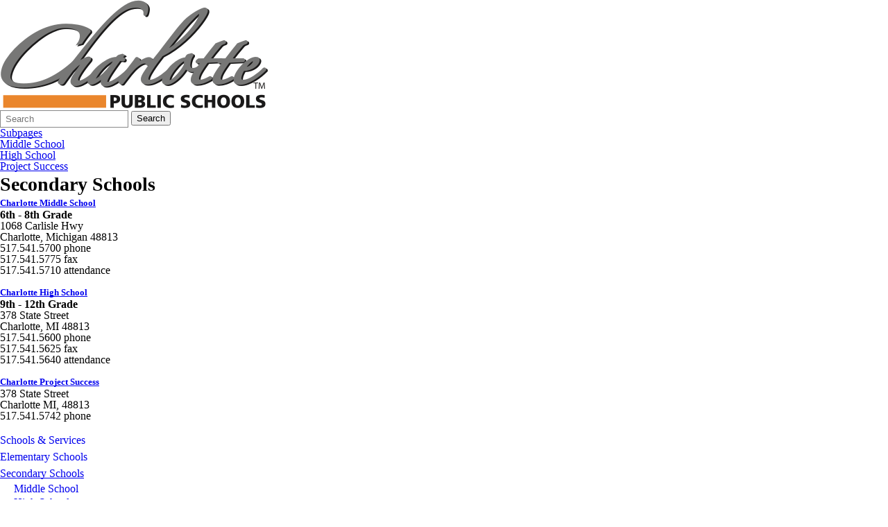

--- FILE ---
content_type: text/html; charset=utf-8
request_url: https://www.charlotteorioles.com/schools--services/secondary-schools/
body_size: 6703
content:
<!DOCTYPE html>
<html lang="en-US">
<head>
<meta http-equiv="Content-Type" content="text/html; charset=UTF-8" />
            <meta http-equiv="X-UA-Compatible" content="IE=edge" />
                
    <meta name="id" content="1140" />
    
    <meta name="viewport" content="width=device-width, initial-scale=1.0" />
    
    


    <title>Secondary Schools - Schools &amp; Services - Charlotte Public Schools Home</title>
    
    
<link href="/downloads/logos_assets/favicon.ico" rel="icon" />
    
            <link href="/Areas/Core/Styles/fb_reset_1.1.css" rel="stylesheet" />
            
            <link href="/lib/jquery-ui/1.14.1/jquery-ui.css" rel="stylesheet" />
            
            <link href="/lib/dialog-polyfill/dialog-polyfill.css" rel="stylesheet" />
            
            <link href="/lib/fontawesome-free-6.5.1-web/css/all.css" rel="stylesheet" />
            
            <link href="/lib/fontawesome-free-6.5.1-web/css/v4-shims.css" rel="stylesheet" />
            
            <link href="/Areas/Core/Styles/default.css" rel="stylesheet" />
            
            <link href="/skins/charlotteps/css/style.css" rel="stylesheet" />
            

    <script src="/lib/dialog-polyfill/dialog-polyfill.js"></script>
    <script src="/lib/luxon/3.7.2/luxon.min.js"></script>
    <script src="/Areas/Core/Scripts/element.js?ver=7.203.22.5"></script>
    <script src="/lib/jquery/jquery-3.7.1.min.js"></script>
    <script src="/lib/jquery-ui/1.14.1/jquery-ui.min.js"></script>
    <script src="/Areas/Core/Scripts/vpfocusmanager.js?ver=7.203.22.5"></script>
    <script src="/Areas/Core/Scripts/common.js?ver=7.203.22.5"></script>
    <script>
        const cmsAllowedEmailTlds = 'com, org, net, edu, gov, mil, us, academy, education, school';
    </script>
    
    <script src="/skins/charlotteps/js/script.js?ver=7.203.22.5"></script>




<link href="/lib/lightbox2-2.11.4/css/lightbox.custom.css" rel="stylesheet" />
<link href="/lib/jquery-ui-multiselect/jquery.multiselect.css" rel="stylesheet" />
<script src="/lib/jquery-ui-multiselect/jquery.multiselect.js"></script>
<script src="/lib/cycle2/jquery.cycle2_2.1.6.min.js"></script>
<script src="/lib/cycle2/jquery.cycle2.scrollVert.min.js"></script>
<script src="/lib/cycle2/jquery.cycle2.tile.min.js"></script>
<script src="/lib/geometry.js"></script>
<script src="/Areas/Core/Scripts/foxoverlay.js?ver=7.203.22.5"></script>
<script src="/Areas/Core/Scripts/vpfoxtooltip.js?ver=7.203.22.5"></script>
<script src="/Areas/Core/Scripts/SlideOpener.js?ver=7.203.22.5"></script>
<script src="/Areas/Core/Scripts/vpformchecker.js?ver=7.203.22.5"></script>
<script src="/Areas/Core/Scripts/vpselectpage.js?ver=7.203.22.5"></script>
<script src="/lib/imagesloaded.pkgd.min.js"></script>
<script src="/lib/masonry.pkgd.min.js"></script>
<script src="/lib/lightbox2-2.11.4/js/lightbox.custom.js"></script>
<script src="/Areas/Core/Views/Galleries/SpotlightCards.js?ver=7.203.22.5"></script> 
<script src="/Areas/Core/Views/Galleries/PhotoGalleryCards.js?ver=7.203.22.5"></script> 
<script src="/Areas/Core/Views/BuildingInformation/BuildingList.js?ver=7.203.22.5"></script>
<script src="/Areas/Core/Views/BuildingInformation/BuildingSearch.js?ver=7.203.22.5"></script>
<script src="/Areas/Core/Views/BuildingInformation/BuildingBlock.js?ver=7.203.22.5"></script>
<script src="/Areas/Core/Views/Calendars/Mini.js?ver=7.203.22.5"></script>
<script src="/Areas/Core/Views/Calendars/Multi.js?ver=7.203.22.5"></script>
<script src="/Areas/Core/Views/Calendars/Agenda.js?ver=7.203.22.5"></script>
<script src="/Areas/Core/Views/Calendars/Upcoming.js?ver=7.203.22.5"></script>
<script src="/Areas/Core/Views/Calendars/Grid.js?ver=7.203.22.5"></script>
<script src="/Areas/Core/Views/Calendars/LunchMenu.js?ver=7.203.22.5"></script>
<script src="/Areas/Core/Views/Calendars/Subscribe.js?ver=7.203.22.5"></script>
<script src="/Areas/Core/Views/ContactForm/ContactForm.js?ver=7.203.22.5"></script>
<script src="/Areas/Core/Views/News/News.js?ver=7.203.22.5"></script>
<script src="/Areas/Core/Views/News/Subscribe.js?ver=7.203.22.5"></script>
<script src="/Areas/Core/Views/Shared/ShareLink.js?ver=7.203.22.5"></script>
<script src="/Areas/Core/Views/Staff/Staff.js?ver=7.203.22.5"></script>
<script src="/Areas/Core/Views/Shared/AjaxContentPagination.js?ver=7.203.22.5"></script>
<script src="/Areas/Core/Views/Shared/TagCategorySearchFilter.js?ver=7.203.22.5"></script>
<script src="/Areas/Core/Views/Stories/StoryList.js?ver=7.203.22.5"></script>
<script src="/Areas/Core/Views/Stories/StoryItemMenu.js?ver=7.203.22.5"></script>
<script src="/Areas/Core/Views/Stories/StorySearch.js?ver=7.203.22.5"></script>
<script src="/Areas/Core/Views/Files/FileSearch.js?ver=7.203.22.5"></script>
<script src="/Areas/Core/Views/Stories/StoryBlock.js?ver=7.203.22.5"></script>
<script src="/Areas/Core/Views/JobBoards/JobBoardSearch.js?ver=7.203.22.5"></script>
<script src="/Areas/Core/Views/JobBoards/JobBoardBlock.js?ver=7.203.22.5"></script>
<script src="/Areas/Core/Views/Search/Search.js?ver=7.203.22.5"></script>
<script src="/Areas/Core/Views/Search/SearchPagination.js?ver=7.203.22.5"></script>

<script src="/Areas/Core/Views/Badges/BudgetBadge.js?ver=7.203.22.5"></script><script src="/lib/jquery.inputmask/jquery.inputmask.min.js"></script>
    
<link href="/Areas/Core/Views/Badges/BudgetBadge.css?ver=7.203.22.5" rel="stylesheet" /><link href="/Areas/Core/Views/Badges/FloatyBadge.css?ver=7.203.22.5" rel="stylesheet" /><script src="/Areas/Core/Views/Badges/FloatyBadge.js?ver=7.203.22.5"></script>    <!-- Global site tag (gtag.js) - Google Analytics -->
    <script async src="https://www.googletagmanager.com/gtag/js?id=UA-155864974-1"></script>
    <script>
        window.dataLayer = window.dataLayer || [];
        function gtag() { dataLayer.push(arguments); }
        gtag('js', new Date());
        gtag('config', 'UA-155864974-1');
    </script>


    <link href="https://www.charlotteorioles.com/schools--services/secondary-schools/" rel="canonical" />
<!-- BEGIN Open Graph Tags -->
<!-- image tags for image -->
<meta content="https://www.charlotteorioles.com/downloads/logos_assets/charlottelogo-home.png" property="og:image" />
<meta content="https://www.charlotteorioles.com/downloads/logos_assets/charlottelogo-home.png" property="og:image:secure_url" />
<meta content="image/png" property="og:image:type" />
<meta content="387" property="og:image:width" />
<meta content="156" property="og:image:height" />
<meta content="Charlotte Public Schools" property="og:image:alt" />
<!-- page tags for page -->
<meta content="Secondary Schools" property="og:title" />
<meta content="website" property="og:type" />
<meta content="https://www.charlotteorioles.com/schools--services/secondary-schools/" property="og:url" />
<meta content="Website for Charlotte Public Schools" property="og:description" />
<!-- END Open Graph Tags -->
<!-- BEGIN Resources -->
<!-- END Resources -->

</head>
<body class="page_interior page_landing page_body">
       
    

    <div id="wrapper" class="fbcms_wrapper">
        <header id="header" class="fbcms_header">
        <div id="accessibility">
    <a class="skip_link" id="skip-to-content" href="#content">skip to Content</a>
    <a class="skip_link" id="skip-to-navigation" href="#navigation">skip to Navigation</a>
</div>
            <div class="fbcms_component header_main">
                <div class="component_liner header_liner">
                    <a class="logo logo_link" href="/">
                        <div class="fbcms_content fbcms_context_page fbcms_inherited fbcms_allow_expiration fbcms_image site_logo" id="content_52120">                <img src="https://charlotteps-cdn.fxbrt.com/downloads/logos_assets/charlottelogo-home.png"alt="Charlotte Public Schools"width="387"height="156" />
</div>
                    </a>
                    
                    <form role="search" id="quick_search_form" name="quick_search_form" method="post" action="/search/" class="search-form">
    <input type="hidden" value="true" name="searchpage_search_fulltext" />
    <fieldset>
        <legend>Search Form</legend>
        <label for="quick_search_string">Quick Search:</label>
        <input type="search" id="quick_search_string" name="search_string" class="search-input" placeholder="Search">
            <button type="submit" class="submit">Search</button>
    </fieldset>
</form><!-- .search-form //-->
                    
                </div>
            </div>
            <div class="navigation_wrapper">
                <div id="navigation" class="fbrslideout navigation_slider">
                        <nav class="fbrmainmenu main-nav menu_main" aria-label="Main Menu">
            <div class="menu_title">Main Menu</div>
        <ul class="top_level">

                <li class="top_level_item has_subitems">
<a class="top_level_link item_link" href="/our-district/">Our District</a>
<div class="drop sublist_0_drop">
    <ul class="main_sublist sublist_0">
            <li class="sublist_item has_subitems">
                <a class="item_link" href="/our-district/contact-us/" >Contact Us</a>

<div class="drop sublist_1_drop">
    <ul class="main_sublist sublist_1">
            <li class="sublist_item">
                <a class="item_link" href="/our-district/contact-us/district-appeals-process/" >District Appeals Process</a>
            </li>
 
    </ul><!-- .main_sublist sublist_1 //-->
</div><!-- .drop sublist_1_drop //-->
            </li>
            <li class="sublist_item">
                <a class="item_link" href="/our-district/the-chirp/" >The Chirp</a>
            </li>
            <li class="sublist_item">
                <a class="item_link" href="/our-district/district-news/" >District News</a>
            </li>
            <li class="sublist_item">
                <a class="item_link" href="/our-district/enrollment/" >Enrollment</a>
            </li>
            <li class="sublist_item">
                <a class="item_link" href="/our-district/master-calendar/" >Master Calendar</a>
            </li>
            <li class="sublist_item">
                <a class="item_link" href="/our-district/public-bids/" >Public Bids</a>
            </li>
            <li class="sublist_item">
                <a class="item_link" href="/our-district/schools-of-choice/" >Schools of Choice</a>
            </li>
            <li class="sublist_item">
                <a class="item_link" href="/our-district/schools-and-services/" >Schools and Services</a>
            </li>
            <li class="sublist_item">
                <a class="item_link" href="/our-district/staff-directory/" >Staff Directory</a>
            </li>
            <li class="sublist_item">
                <a class="item_link" href="/our-district/continuity-of-learning-plan/" >Continuity of Learning Plan</a>
            </li>
 
    </ul><!-- .main_sublist sublist_0 //-->
</div><!-- .drop sublist_0_drop //-->
                </li>
                <li class="top_level_item has_subitems">
<a class="top_level_link item_link" href="/board-of-education/">Board of Education</a>
<div class="drop sublist_0_drop">
    <ul class="main_sublist sublist_0">
            <li class="sublist_item">
                <a class="item_link" href="/board-of-education/public-hearing-on-proposed-2024-25-budget/"  target="_blank">Public Hearing on Proposed 2025-26 Budget</a>
            </li>
            <li class="sublist_item">
                <a class="item_link" href="/board-of-education/regular-meeting-notice/"  target="_blank">Regular Meeting Notice</a>
            </li>
            <li class="sublist_item">
                <a class="item_link" href="/board-of-education/special-meeting-notice/"  target="_blank">Special Meeting Notice</a>
            </li>
            <li class="sublist_item">
                <a class="item_link" href="/board-of-education/special-subcommittee-meeting/" >Special Subcommittee Meeting</a>
            </li>
            <li class="sublist_item">
                <a class="item_link" href="/board-of-education/board-meeting-dates/" >Board Meeting Dates</a>
            </li>
            <li class="sublist_item">
                <a class="item_link" href="/board-of-education/board-minutes-agendas-and-policies/" >Board Minutes, Agendas and Policies</a>
            </li>
            <li class="sublist_item">
                <a class="item_link" href="/board-of-education/cps-strategic-plan/" >CPS Strategic Plan</a>
            </li>
            <li class="sublist_item">
                <a class="item_link" href="/board-of-education/district-appeals-process/" >District Appeals Process</a>
            </li>
            <li class="sublist_item">
                <a class="item_link" href="/board-of-education/ferpa-notice/" >FERPA Notice</a>
            </li>
            <li class="sublist_item">
                <a class="item_link" href="/board-of-education/foia-procedures/" >FOIA Procedures</a>
            </li>
            <li class="sublist_item">
                <a class="item_link" href="/board-of-education/title-ix/" >Title IX</a>
            </li>
            <li class="sublist_item">
                <a class="item_link" href="/board-of-education/discrimination-policy/" >Discrimination Policy</a>
            </li>
            <li class="sublist_item">
                <a class="item_link" href="/board-of-education/online-barrier-reporting/" >Online Barrier Reporting</a>
            </li>
            <li class="sublist_item">
                <a class="item_link" href="/board-of-education/public-hearing-on-8th-grade-curriculum/"  target="_blank">2025 Public Hearing on 8th grade Curriculum</a>
            </li>
            <li class="sublist_item">
                <a class="item_link" href="/board-of-education/public-hearing-on-annual-anti-bullying-policy/"  target="_blank">Public Hearing on annual anti-bullying policy</a>
            </li>
 
    </ul><!-- .main_sublist sublist_0 //-->
</div><!-- .drop sublist_0_drop //-->
                </li>
                <li class="top_level_item has_subitems">
<a class="top_level_link item_link" href="/academics/">Academics</a>
<div class="drop sublist_0_drop">
    <ul class="main_sublist sublist_0">
            <li class="sublist_item">
                <a class="item_link" href="/academics/curriculum-and-instruction/" >Curriculum and Instruction</a>
            </li>
            <li class="sublist_item has_subitems">
                <a class="item_link" href="/academics/fine-arts/" >Fine Arts</a>

<div class="drop sublist_1_drop">
    <ul class="main_sublist sublist_1">
            <li class="sublist_item">
                <a class="item_link" href="/academics/fine-arts/charlotte-bands/" >Charlotte Bands</a>
            </li>
            <li class="sublist_item">
                <a class="item_link" href="/academics/fine-arts/charlotte-choir/" >Charlotte Choir</a>
            </li>
            <li class="sublist_item">
                <a class="item_link" href="/academics/fine-arts/elementary-music/" >Elementary Music</a>
            </li>
            <li class="sublist_item">
                <a class="item_link" href="/academics/fine-arts/student-theater/" >Student Theater</a>
            </li>
            <li class="sublist_item">
                <a class="item_link" href="/academics/fine-arts/visual-arts/" >Visual Arts</a>
            </li>
 
    </ul><!-- .main_sublist sublist_1 //-->
</div><!-- .drop sublist_1_drop //-->
            </li>
            <li class="sublist_item">
                <a class="item_link" href="/academics/online-academic-resources/" >Online Academic Resources</a>
            </li>
            <li class="sublist_item">
                <a class="item_link" href="/academics/stem-education/" >STEM Education</a>
            </li>
 
    </ul><!-- .main_sublist sublist_0 //-->
</div><!-- .drop sublist_0_drop //-->
                </li>
                <li class="top_level_item has_subitems">
<a class="top_level_link item_link" href="/athletics/">Athletics</a>
<div class="drop sublist_0_drop">
    <ul class="main_sublist sublist_0">
            <li class="sublist_item">
                <a class="item_link" href="/athletics/chs-hudl-video/" >CHS Hudl Video</a>
            </li>
            <li class="sublist_item">
                <a class="item_link" href="/athletics/athletics-calendar/" >Athletics Calendar</a>
            </li>
            <li class="sublist_item">
                <a class="item_link" href="/athletics/sports-schedules---chs/" >Sports Schedules - CHS</a>
            </li>
            <li class="sublist_item">
                <a class="item_link" href="/athletics/sports-schedules---cms/" >Sports Schedules - CMS</a>
            </li>
            <li class="sublist_item">
                <a class="item_link" href="/athletics/admission-pricespasses/" >Admission Prices/Passes</a>
            </li>
            <li class="sublist_item">
                <a class="item_link" href="/athletics/athletic-booster-scholarship/" >Athletic Boosters Scholarship</a>
            </li>
            <li class="sublist_item">
                <a class="item_link" href="/athletics/athletic-code-of-conduct/"  target="_blank">Athletic Code of Conduct</a>
            </li>
            <li class="sublist_item">
                <a class="item_link" href="/athletics/athletic-hall-of-fame/" >Athletic Hall of Fame</a>
            </li>
            <li class="sublist_item">
                <a class="item_link" href="/athletics/flight-plan-for-athletics/" >Flight Plan for Athletics</a>
            </li>
            <li class="sublist_item">
                <a class="item_link" href="/athletics/mhsaa/" >MHSAA</a>
            </li>
            <li class="sublist_item">
                <a class="item_link" href="/athletics/scoreboard/" >Orioles Team Page</a>
            </li>
            <li class="sublist_item">
                <a class="item_link" href="/athletics/youth-recreation/" >Youth Recreation</a>
            </li>
 
    </ul><!-- .main_sublist sublist_0 //-->
</div><!-- .drop sublist_0_drop //-->
                </li>
                <li class="top_level_item has_subitems">
<a class="top_level_link item_link" href="/community/">Community</a>
<div class="drop sublist_0_drop">
    <ul class="main_sublist sublist_0">
            <li class="sublist_item">
                <a class="item_link" href="/community/oriole-recreation/" >Oriole Recreation</a>
            </li>
            <li class="sublist_item">
                <a class="item_link" href="/community/aquatic-center/" >Aquatic Center</a>
            </li>
            <li class="sublist_item">
                <a class="item_link" href="/community/oriole-youth-recreation/" >Youth Sports</a>
            </li>
            <li class="sublist_item">
                <a class="item_link" href="/community/adult-recreation/" >Adult Recreation</a>
            </li>
            <li class="sublist_item has_subitems">
                <a class="item_link" href="/community/performing-arts-center/" >Performing Arts Center</a>

<div class="drop sublist_1_drop">
    <ul class="main_sublist sublist_1">
            <li class="sublist_item">
                <a class="item_link" href="/community/performing-arts-center/charlotte-bands/" >Charlotte Bands</a>
            </li>
            <li class="sublist_item">
                <a class="item_link" href="/community/performing-arts-center/charlotte-choir/" >Charlotte Choir</a>
            </li>
            <li class="sublist_item">
                <a class="item_link" href="/community/performing-arts-center/student-theater/" >Student Theater</a>
            </li>
 
    </ul><!-- .main_sublist sublist_1 //-->
</div><!-- .drop sublist_1_drop //-->
            </li>
 
    </ul><!-- .main_sublist sublist_0 //-->
</div><!-- .drop sublist_0_drop //-->
                </li>
 

<li class="top_level_item menu_school has_subitems">
    <a href="/schools--services/" class="top_level_link item_link">Schools &amp; Services</a>
    
<div class="drop sublist_0_drop">
    <ul class="main_sublist sublist_0">
            <li class="sublist_item has_subitems">
                <a class="item_link" href="/schools--services/elementary-schools/" >Elementary Schools</a>

<div class="drop sublist_1_drop">
    <ul class="main_sublist sublist_1">
            <li class="sublist_item">
                <a class="item_link" href="/schools--services/elementary-schools/parkview-elementary/" >Parkview Elementary</a>
            </li>
            <li class="sublist_item">
                <a class="item_link" href="/schools--services/elementary-schools/washington-elementary/" >Washington Elementary</a>
            </li>
            <li class="sublist_item">
                <a class="item_link" href="/schools--services/elementary-schools/charlotte-upper-elementary/" >Charlotte Upper Elementary</a>
            </li>
            <li class="sublist_item">
                <a class="item_link" href="/schools--services/elementary-schools/galewood-early-elementary/" >Galewood Early Elementary</a>
            </li>
 
    </ul><!-- .main_sublist sublist_1 //-->
</div><!-- .drop sublist_1_drop //-->
            </li>
            <li class="sublist_item active current_item has_subitems">
                <a class="item_link" href="/schools--services/secondary-schools/" >Secondary Schools</a>

<div class="drop sublist_1_drop">
    <ul class="main_sublist sublist_1">
            <li class="sublist_item">
                <a class="item_link" href="/schools--services/secondary-schools/middle-school/" >Middle School</a>
            </li>
            <li class="sublist_item">
                <a class="item_link" href="/schools--services/secondary-schools/high-school/" >High School</a>
            </li>
            <li class="sublist_item">
                <a class="item_link" href="/schools--services/secondary-schools/project-success/" >Project Success</a>
            </li>
 
    </ul><!-- .main_sublist sublist_1 //-->
</div><!-- .drop sublist_1_drop //-->
            </li>
            <li class="sublist_item has_subitems">
                <a class="item_link" href="/schools--services/programs/" >Programs</a>

<div class="drop sublist_1_drop">
    <ul class="main_sublist sublist_1">
            <li class="sublist_item">
                <a class="item_link" href="/schools--services/programs/aquatic-center/" >Aquatic Center</a>
            </li>
            <li class="sublist_item">
                <a class="item_link" href="/schools--services/programs/charlotte-performing-arts-center/" >Charlotte Performing Arts Center</a>
            </li>
            <li class="sublist_item">
                <a class="item_link" href="/schools--services/programs/oriole-recreation/" >Oriole Recreation</a>
            </li>
            <li class="sublist_item">
                <a class="item_link" href="/schools--services/programs/sel-support-dog-program/" >SEL Support Dog Program</a>
            </li>
            <li class="sublist_item">
                <a class="item_link" href="/schools--services/programs/weymouth-child-development-center/" >Weymouth Child Development Center</a>
            </li>
            <li class="sublist_item">
                <a class="item_link" href="/schools--services/programs/parentsquare/" >ParentSquare</a>
            </li>
 
    </ul><!-- .main_sublist sublist_1 //-->
</div><!-- .drop sublist_1_drop //-->
            </li>
            <li class="sublist_item has_subitems">
                <a class="item_link" href="/schools--services/departments/" >Departments</a>

<div class="drop sublist_1_drop">
    <ul class="main_sublist sublist_1">
            <li class="sublist_item">
                <a class="item_link" href="/schools--services/departments/business-services/" >Business Services</a>
            </li>
            <li class="sublist_item">
                <a class="item_link" href="/schools--services/departments/curriculum-and-instruction/" >Curriculum and Instruction</a>
            </li>
            <li class="sublist_item">
                <a class="item_link" href="/schools--services/departments/facility-reservations--rentals/" >Facility Reservations &amp; Rentals</a>
            </li>
            <li class="sublist_item">
                <a class="item_link" href="/schools--services/departments/food--nutrition-services/" >Food &amp; Nutrition Services</a>
            </li>
            <li class="sublist_item">
                <a class="item_link" href="/schools--services/departments/human-resources/" >Human Resources</a>
            </li>
            <li class="sublist_item">
                <a class="item_link" href="/schools--services/departments/office-of-the-superintendent/" >Office of the Superintendent</a>
            </li>
            <li class="sublist_item">
                <a class="item_link" href="/schools--services/departments/student-support-services/" >Student Support Services</a>
            </li>
            <li class="sublist_item">
                <a class="item_link" href="/schools--services/departments/technology/" >Technology</a>
            </li>
            <li class="sublist_item">
                <a class="item_link" href="/schools--services/departments/transportation/" >Transportation</a>
            </li>
 
    </ul><!-- .main_sublist sublist_1 //-->
</div><!-- .drop sublist_1_drop //-->
            </li>
 
    </ul><!-- .main_sublist sublist_0 //-->
</div><!-- .drop sublist_0_drop //-->

</li><!-- top_level_item menu_school has_subitems -->
        </ul><!-- .top_level -->
    </nav>

                    <div class="menu_title menusection_title">More Links</div>
                        <nav class="simple-nav list-nav menu_head" aria-label="Header Menu">
        <ul class="simplemenu_container">
                <li class="">
                        <a href="/">CPS Home</a>
                </li>
 
        </ul>
    </nav>
    <!-- .menu_head //-->

                        <nav class="simple-nav list-nav menu_focus" aria-label="Focus Menu">
        <ul class="simplemenu_container">
                <li class="">
                        <a href="/enroll/">Enrollment</a>
                </li>
                <li class="">
                        <a href="/for-students/">For Students</a>
                </li>
                <li class="">
                        <a href="/for-parents/">For Parents</a>
                </li>
                <li class="">
                        <a href="/for-staff/">For Staff</a>
                </li>
 
        </ul>
    </nav>
    <!-- .menu_focus //-->

                        <nav class="simple-nav drop-nav menu_quicklinks" aria-label="Quicklinks">
            <a href="#" class="menu_title">Quicklinks</a>
        <ul class="simplemenu_container">
                <li class="">
                        <a href="/charlotte-bands/">Charlotte Bands</a>
                </li>
                <li class="">
                        <a href="/our-district/master-calendar/">Master Calendar</a>
                </li>
                <li class="">
                        <a href="/our-district/staff-directory/">Staff Directory</a>
                </li>
                <li class="">
                        <a href="/our-district/continuity-of-learning-plan/">Continuity of Learning Plan</a>
                </li>
                <li class="">
                        <a href="/athletics/athletics-calendar/">Athletics Calendar</a>
                </li>
                <li class="">
                        <a href="/schools--services/departments/transportation/">Transportation</a>
                </li>
                <li class="">
                        <a href="/e-funds/">e-Funds</a>
                </li>
                <li class="">
                        <a href="/skyward-family-access/">Skyward Family Access</a>
                </li>
                <li class="">
                        <a href="/lunch-menus/">Lunch Menus</a>
                </li>
 
        </ul>
    </nav>
    <!-- .menu_quicklinks //-->

                </div>
            </div>
        </header>
        <main id="content" class="fbcms_main">
            
            <div class="main_liner">


    <div class="main_content fbcms_component">
        <div class="columns component_liner">
            <div class="column center_col">
                <div class="inside_focus_wrapper">
                        
                    <div class="inside_center_nav">
                            <nav class="simple-nav drop-nav menu_subpages" aria-label="Subpages">
            <a href="#" class="menu_title">Subpages</a>
        <ul class="simplemenu_container">
                <li class="">
                        <a href="/schools--services/secondary-schools/middle-school/">Middle School</a>
                </li>
                <li class="">
                        <a href="/schools--services/secondary-schools/high-school/">High School</a>
                </li>
                <li class="">
                        <a href="/schools--services/secondary-schools/project-success/">Project Success</a>
                </li>
 
        </ul>
    </nav>
    <!-- .menu_subpages //-->

                            <nav class="simple-nav breadcrumb-nav menu_breadcrumb" aria-label="Breadcrumb Menu">
        <ul class="simplemenu_container">
                <li class="">
                        <a href="/">CPS Home</a>
                </li>
                <li class="">
                        <a href="/schools--services/">Schools &amp; Services</a>
                </li>
                <li class="current_item">
Secondary Schools                </li>
 
        </ul>
    </nav>
    <!-- .menu_breadcrumb //-->

                    </div><!-- .inside_center_nav //-->
                </div>
                <div class="center_content">
                    <h1 class="fbcms_content fbcms_context_page fbcms_replacementcontent fbcms_allow_expiration fbcms_plaintext inside_title" id="content_52122">Secondary Schools</h1>
                    <!-- off:(null):nf -->

                    <div class="columns">
                        <div class="column column_left">
                            <div class="fbcms_content fbcms_context_page fbcms_allow_expiration fbcms_richtext landing_left" id="content_52131">    <div class="fbcms_richtext_content">
        <h3><a href="/schools--services/secondary-schools/middle-school/">Charlotte Middle School</a></h3>

<p><strong>6th - 8th Grade</strong><br />
1068 Carlisle Hwy&nbsp;<br />
Charlotte, Michigan 48813<br />
517.541.5700 phone<br />
517.541.5775 fax<br />
517.541.5710 attendance</p>

<h3><a href="/schools--services/secondary-schools/high-school/">Charlotte High School</a></h3>

<p><strong>9th - 12th Grade</strong><br />
378 State Street&nbsp;<br />
Charlotte, MI 48813<br />
517.541.5600 phone<br />
517.541.5625 fax<br />
517.541.5640 attendance</p>
    </div>
</div>
                        </div>
                        <div class="column column_right">
                            <div class="fbcms_content fbcms_context_page fbcms_allow_expiration fbcms_richtext landing_right" id="content_52132">    <div class="fbcms_richtext_content">
        <h3><a href="/schools--services/secondary-schools/project-success/">Charlotte Project Success</a></h3>

<p>378 State Street<br />
Charlotte MI, 48813<br />
517.541.5742 phone</p>
    </div>
</div>
                        </div>
                    </div><!-- .columns //-->
                    
                </div><!-- .center_content //-->
            </div><!-- .center_col //-->
            <div class="column side_col right_col">
                <nav class="side-nav  drop-nav menu_side" aria-label="Subpages">

    <ul class="side_list sidelist_0">
        <li class="sub-links active">
            <a href="/schools--services/">Schools &amp; Services</a>
<ul class="side_list side_sublist sidelist_1">
        <li class="">
            <a href="/schools--services/elementary-schools/">Elementary Schools</a>
        </li>
        <li class="sub-links active current_item">
            <a href="/schools--services/secondary-schools/">Secondary Schools</a>
<ul class="side_list side_sublist sidelist_2">
        <li class="">
            <a href="/schools--services/secondary-schools/middle-school/">Middle School</a>
        </li>
        <li class="">
            <a href="/schools--services/secondary-schools/high-school/">High School</a>
        </li>
        <li class="">
            <a href="/schools--services/secondary-schools/project-success/">Project Success</a>
        </li>
 

</ul>
<!-- .side_list side_sublist sidelist_2 //-->
        </li>
        <li class="">
            <a href="/schools--services/programs/">Programs</a>
        </li>
        <li class="">
            <a href="/schools--services/departments/">Departments</a>
        </li>
 

</ul>
<!-- .side_list side_sublist sidelist_1 //-->
        </li>
 

</ul>
<!-- .side_list sidelist_0 //-->

    
</nav>

                <div class="side_content">
                    
                </div>
            </div><!-- .right_col //-->
        </div><!-- .columns //-->
    </div><!-- .main_content //-->


    <div class="main_content_bottom fbcms_component">
        <div class="component_liner">
            <div class="fbcms_content fbcms_context_page fbcms_inherited fbcms_allow_expiration fbcms_spotlights quick_menu" id="content_52124">        <div class="fbcms_contentheader blockpos_left">
<h2 class="contentheader_item data-driven-title fbcms_spotlights_title">Quicklinks</h2>            
        </div><!-- END .fbcms_contentheader //-->
        <div class="fbcms_contentbody">

<div class="fbcms_spotlights_list spotlights_horizontal horz_layout_6" data-cycle-auto-height="calc" data-cycle-delay="-2000" data-cycle-fx="fade" data-cycle-pause-on-hover="true" data-cycle-paused="true" data-cycle-slides=".fbcms_spotlight_slide" data-cycle-timeout="6000"><div class="fbcms_spotlight_slide"><div class="fbcms_spotlight_slide_liner">                                <div class="fbcms_spotlight odd stacked">
<a class="fbcms_spotlight_liner" href="/our-district/contact-us/"><div class="fbcms_spotlight_image none"><img alt="" src="https://charlotteps-cdn.fxbrt.com/downloads/_spotlights_/call.png" /></div>                                        <div class="fbcms_spotlight_text">

                                                    <span class="data-driven-title desc_short">Contact Us</span>
                                                
                                                    <span class="more_link">More...</span>
                                                                                        </div>
</a>                            </div>
                                <div class="fbcms_spotlight even stacked">
<a class="fbcms_spotlight_liner" href="https://payments.efundsforschools.com/v3/districts/55092" target="_blank"><div class="fbcms_spotlight_image none"><img alt="" src="https://charlotteps-cdn.fxbrt.com/downloads/_spotlights_/accounting-document.png" /></div>                                        <div class="fbcms_spotlight_text">

                                                    <span class="data-driven-title desc_short">E-Funds</span>
                                                
                                                    <span class="more_link">Charlotte Public Schools E-Funds</span>
                                                                                        </div>
</a>                            </div>
                                <div class="fbcms_spotlight odd stacked">
<a class="fbcms_spotlight_liner" href="https://skyward.charlottenet.org/scripts/wsisa.dll/WService=wsEAplus/skyportlogin.w" target="_blank"><div class="fbcms_spotlight_image none"><img alt="" src="https://charlotteps-cdn.fxbrt.com/downloads/_spotlights_/family-home.png" /></div>                                        <div class="fbcms_spotlight_text">

                                                    <span class="data-driven-title desc_short">Family Access</span>
                                                
                                                    <span class="more_link">Skyward Home Access</span>
                                                                                        </div>
</a>                            </div>
                                <div class="fbcms_spotlight even stacked">
<a class="fbcms_spotlight_liner" href="/schools--services/departments/food--nutrition-services/breakfast-and-lunch-menus/"><div class="fbcms_spotlight_image none"><img alt="" src="https://charlotteps-cdn.fxbrt.com/downloads/_spotlights_/fruit-pear.png" /></div>                                        <div class="fbcms_spotlight_text">

                                                    <span class="data-driven-title desc_short">Lunch Menu</span>
                                                
                                                    <span class="more_link">More...</span>
                                                                                        </div>
</a>                            </div>
                                <div class="fbcms_spotlight odd stacked">
<a class="fbcms_spotlight_liner" href="/schools--services/departments/human-resources/"><div class="fbcms_spotlight_image none"><img alt="" src="https://charlotteps-cdn.fxbrt.com/downloads/_spotlights_/job-seach-man.png" /></div>                                        <div class="fbcms_spotlight_text">

                                                    <span class="data-driven-title desc_short">Open Positions</span>
                                                
                                                    <span class="more_link">More...</span>
                                                                                        </div>
</a>                            </div>
                                <div class="fbcms_spotlight even stacked">
<a class="fbcms_spotlight_liner" href="/our-district/staff-directory/"><div class="fbcms_spotlight_image none"><img alt="" src="https://charlotteps-cdn.fxbrt.com/downloads/_spotlights_/fireworks-people-watch.png" /></div>                                        <div class="fbcms_spotlight_text">

                                                    <span class="data-driven-title desc_short">Staff Directory</span>
                                                
                                                    <span class="more_link">More...</span>
                                                                                        </div>
</a>                            </div>
</div></div></div>            
        </div><!-- END .fbcms_contentbody //-->
        <div class="fbcms_contentfooter blockpos_left">
            
        </div><!-- END .fbcms_contentfooter //-->

</div>
        </div><!-- .component_liner //-->
    </div><!-- .main_content_bottom .fbcms_component //-->

            </div>
        </main>
        <footer id="footer" class="fbcms_component fbcms_footer">
            <div class="component_liner footer_liner columns">
                <div class="footer_section column center_col">
                    <div class="fbcms_content fbcms_context_page fbcms_inherited fbcms_allow_expiration fbcms_richtext footer_content" id="content_52126">    <div class="fbcms_richtext_content">
        <p><img alt="" src="https://charlotteps-cdn.fxbrt.com/downloads/logos_assets/charlottelogo-footer.png" style="height:148px; width:431px" /></p>
    </div>
</div>
                    
                </div>
                <div class="footer_section column left_col">
                    <div class="fbcms_content fbcms_context_page fbcms_inherited fbcms_allow_expiration fbcms_building_info building_info" id="content_52125">
            <span class="building_name">Charlotte Public Schools<img alt="" class="divider" src="/Areas/Core/Images/spacer.gif" /></span>
                            <span class="building_address">
378 State Street<img alt="" class="divider" src="/Areas/Core/Images/spacer.gif" />                </span>
<span class="building_citystatezip"><span class="building_city">Charlotte<span class="punct">,</span></span> <span class="building_state">MI</span> <span class="building_zip">48813</span><img alt="" class="divider" src="/Areas/Core/Images/spacer.gif" /></span>            <span class="building_phone">
            <a class="fb_tellink fb_phonelink" href="tel:5175415100"  aria-label="Phone number for Charlotte Public Schools: 517.541.5100">517.541.5100</a>
<img alt="" class="divider" src="/Areas/Core/Images/spacer.gif" />            </span>
</div>
                </div>
                <div class="footer_section column right_col">
                    <span class="copyright">&copy; 2026 All Rights Reserved</span>
                    <span class="powered">Powered by <a href="https://www.foxbright.com" target="_blank" rel="nofollow external noopener">Foxbright</a></span>
                    <div class="fbcms_translate">
    <div id="google_translate_element"></div>
    <script type="text/javascript">
        function googleTranslateElementInit()
        {
            new google.translate.TranslateElement(
                {
                    pageLanguage: 'en',
					layout: google.translate.TranslateElement.InlineLayout

                        ,gaTrack: true
						,gaId: 'UA-155864974-1'
                                        }, 'google_translate_element');

        $('body')
            .css('min-height', '')
            .css('position', '')
            .css('top', '');
        }
    </script>
    <script type="text/javascript" src="//translate.google.com/translate_a/element.js?cb=googleTranslateElementInit"></script>
 </div><!-- .fbcms_translate //-->
                    
    <a class="link_pdfviewer" href="https://get.adobe.com/reader/" target="_blank" rel="external noopener">Download the latest PDF Viewer</a>

                </div>
            </div>
            <a class="skip_link" id="skip-to-top" href="#accessibility">Back to top</a>
        </footer>
    </div>


    

    
    

<script defer src="https://static.cloudflareinsights.com/beacon.min.js/vcd15cbe7772f49c399c6a5babf22c1241717689176015" integrity="sha512-ZpsOmlRQV6y907TI0dKBHq9Md29nnaEIPlkf84rnaERnq6zvWvPUqr2ft8M1aS28oN72PdrCzSjY4U6VaAw1EQ==" data-cf-beacon='{"version":"2024.11.0","token":"7c7a0801d7334b3692c40f83441e9e24","r":1,"server_timing":{"name":{"cfCacheStatus":true,"cfEdge":true,"cfExtPri":true,"cfL4":true,"cfOrigin":true,"cfSpeedBrain":true},"location_startswith":null}}' crossorigin="anonymous"></script>
</body>
</html>


--- FILE ---
content_type: text/css
request_url: https://www.charlotteorioles.com/Areas/Core/Styles/default.css
body_size: 52286
content:
/* KLUDGE KLUDGE suppres Froala body blockquote styling in editor. */
body blockquote,
body blockquote blockquote,
body blockquote blockquote blockquote
{
    border-left: none;
    margin-left: unset;
    padding-left: unset;
    color: inherit;
}


.fb-icon
{
    display: inline-block;
}

    .fb-icon img,
    .fb-icon svg
    {
        display: inline-block;
        width: 100%;
        height: 100%;
    }


@media only screen and (min-width: 768px)
{
    html
    {
        position: relative;
        min-height: 100%;
    }

    .page_body
    {
        height: 100%;
    }
}

/* -=-=-=-=-=-=-=-=-=-=-[ Sub and Sup Tags ]-=-=-=-=-=-=-=-=-=-=- */

sub
{
    vertical-align: sub;
}

sup
{
    vertical-align: super;
}

sub,
sup
{
    line-height: normal;
    font-size: smaller;
}

/* -=-=-=-=-=-=-=-=-=-=-[ END Sub and Sup Tags ]-=-=-=-=-=-=-=-=-=-=- */


/* -=-=-=-=-=-=-=-=-=-=-[ General Links ]-=-=-=-=-=-=-=-=-=-=- */
a,
.fbcms_cards .fbcms_card_link,
.fbcms_spotlight_text .more_link
{
    text-decoration-skip-ink: none;
}

@media print
{

    .fbcms_content.fbcms_richtext a:link:after,
    .fbcms_content.fbcms_richtext a:visited:after
    {
        content: " (" attr(href) ") ";
        font-size: 90%;
    }
}

/* -=-=-=-=-=-=-=-=-=-=-[ END General Links ]-=-=-=-=-=-=-=-=-=-=- */

/* -=-=-=-=-=-=-=-=-=-=-[ Accessibility Links ]-=-=-=-=-=-=-=-=-=-=- */
a.skip_link
{
    left: -100%;
    background-color: #767676;
    padding: 6px;
    position: absolute;
    color: #ffffff !important;
    z-index: 999;
    border-right: 1px solid white;
    border-bottom-right-radius: 8px;
    border-bottom: 1px solid white;
    -webkit-transition: left 1s ease-out, background 1s linear;
    transition: left 1s ease-out, background 1s linear;
}

    a.skip_link:focus
    {
        left: 0;
        background-color: #494949;
        /*changed from 8's for AAA contrast -ce*/
        /*outline: 0;*/
        -webkit-transition: left .1s ease-in, background .5s linear;
        transition: left .1s ease-in, background .5s linear;
    }

#accessibility a.skip_link
{
    top: 0;
}

a.skip_link#skip-to-top
{
    bottom: 20px;
    border-top-right-radius: 8px;
    border-top: 1px solid white;
}

/* -=-=-=-=-=-=-=-=-=-=-[ END Accessibility Links ]-=-=-=-=-=-=-=-=-=-=- */

/* -=-=-=-=-=-=-=-=-=-=-[ Search Block ]-=-=-=-=-=-=-=-=-=-=- */
.search-form legend,
.search-form label
{
    border: 0;
    clip: rect(0 0 0 0);
    height: 1px;
    margin: -1px;
    overflow: hidden;
    padding: 0;
    position: absolute;
    width: 1px;
}

/* -=-=-=-=-=-=-=-=-=-=-[ END Search Block ]-=-=-=-=-=-=-=-=-=-=- */



/*
=======================================================
    End User Classes
=======================================================
*/

.calendar_header_printmonth
{
    display: none;
}



@media screen and (min-width: 768px)
{
    .fbcms_table
    {
        display: table;
    }

    .fbcms_table_header
    {
        display: table-header-group;
    }

    .fbcms_table_body
    {
        display: table-row-group;
    }

    .fbcms_table_footer
    {
        display: table-footer-group;
    }

    .fbcms_table_caption
    {
        display: table-caption;
    }

    .fbcms_table_row
    {
        display: table-row;
    }

    .fbcms_table_cell
    {
        display: table-cell;
    }
}

@media screen and (max-width: 767px)
{
    .fbcms_table
    {
    }

    .fbcms_table_header
    {
        display: none;
    }

    .fbcms_table_body
    {
    }

    .fbcms_table_footer
    {
    }

    .fbcms_table_caption
    {
        display: block;
    }

    .fbcms_table_row
    {
    }

    .fbcms_table_cell
    {
        display: block;
    }
}

/* -=-=-=-=-=-=-=-=-=-=-[ Anchor Content Blocks ]-=-=-=-=-=-=-=-=-=-=- */
a.fbcms_content
{
    display: inline-block;
}

/* -=-=-=-=-=-=-=-=-=-=-[ END Anchor Content Blocks ]-=-=-=-=-=-=-=-=-=-=- */


/* -=-=-=-=-=-=-=-=-=-=-[ Image Content Blocks ]-=-=-=-=-=-=-=-=-=-=- */

.fbcms_image figcaption,
.fbcms_imagewlink figcaption {
    font-size: .85em;
    font-style: italic;
    margin-bottom: 1em;
}

/* -=-=-=-=-=-=-=-=-=-=-[ END Image Content Blocks ]-=-=-=-=-=-=-=-=-=-=- */


/* -=-=-=-=-=-=-=-=-=-=-[ News Content ]-=-=-=-=-=-=-=-=-=-=- */
.fbcms_newscontent
{
    margin-bottom: 15px;
}

    .fbcms_newscontent .fbcms_newsarchive_link
    {
        float: right;
        margin-left: 5px;
    }

    .fbcms_newscontent .newsarticle_section
    {
        display: block;
    }

        .fbcms_newscontent .fbcms_contentheader:after,
        .fbcms_newscontent .newsarticle_section:after
        {
            content: '';
            clear: both;
            display: block;
        }

    .fbcms_newscontent .fbcms_newscontent_month
    {
        white-space: nowrap;
        font-weight: bold;
        margin-bottom: 4px;
    }

    .fbcms_newscontent .fbcms_newsarticle
    {
        margin-bottom: 20px;
    }

        .fbcms_newscontent .fbcms_newsarticle:last-child
        {
            margin-bottom: 30px;
        }

    .fbcms_newscontent .newsarticle_date
    {
        white-space: nowrap;
        font-size: 95%;
    }

    .fbcms_newscontent .newsarticle_title
    {
        font-weight: bold;
        font-size: 1.05em;
    }

    .fbcms_newscontent .newsarticle_subtitle
    {
        font-weight: bold;
    }

    .fbcms_newscontent .fbcms_newscontent_list .newsarticle_image img
    {
        height: 60px;
        margin-right: 10px;
        border: solid 1px #999999;
    }

    .fbcms_newscontent .newsarticle_summary p:last-child
    {
        margin-bottom: 3px;
    }

.fbcms_newsarticle .newsarticle_summary ul,
.fbcms_newsarticle .newsarticle_summary ol
{
    margin-top: 0;
    margin-bottom: 0;
}

/* -=-=-=-=-=-=-=-=-=-[ END News Content ]-=-=-=-=-=-=-=-=-=-=- */


/* -=-=-=-=-=-=-=-=-=-=-[ News Headlines ]-=-=-=-=-=-=-=-=-=-=- */
.fbcms_news_headlines
{
    margin-bottom: 25px;
}

    .fbcms_news_headlines .fbcms_article
    {
        margin-bottom: 15px;
    }

        .fbcms_news_headlines .fbcms_article:last-child
        {
            margin-bottom: 0;
        }

        .fbcms_news_headlines .fbcms_article:after
        {
            content: '';
            clear: both;
            display: block;
        }

    .fbcms_news_headlines .fbcms_article_date
    {
        font-weight: bold;
    }

    .fbcms_news_headlines .fbcms_article_title
    {
        font-weight: bold;
    }

    .fbcms_news_headlines .fbcms_more_link a
    {
        font-weight: bold;
    }

    .fbcms_news_headlines .fbcms_article_summary ul,
    .fbcms_news_headlines .fbcms_article_summary ol
    {
        margin-top: 0;
        margin-bottom: 0;
    }

    .fbcms_news_headlines .fbcms_article_summary p,
    .fbcms_news_headlines .fbcms_article_summary h1,
    .fbcms_news_headlines .fbcms_article_summary h2,
    .fbcms_news_headlines .fbcms_article_summary h3,
    .fbcms_news_headlines .fbcms_article_summary h4,
    .fbcms_news_headlines .fbcms_article_summary h5,
    .fbcms_news_headlines .fbcms_article_summary h6
    {
        margin: 0;
        padding: 0;
    }

/* -=-=-=-=-=-=-=-=-=-[ END News Headlines ]-=-=-=-=-=-=-=-=-=-=- */

/* -=-=-=-=-=-=-=-=-=-=-[ News Posts from Appazur ]-=-=-=-=-=-=-=-=-=-=- */

.appazur-article-dialog img.att
{
    width: 100%;
    max-height: 400px;
    object-fit: contain;
    padding: 20px;
}

.fbcms_newscontent .news_article_from_appazur .newsarticle_date,
.fbcms_news_headlines .news_article_from_appazur .fbcms_article_date
{
    font-size: var(--Font-Size_Sub, .9em);
}

.fbcms_newscontent .news_article_from_appazur .newsarticle_title,
.fbcms_news_headlines .news_article_from_appazur .fbcms_article_title
{
    display: none;
}

/* -=-=-=-=-=-=-=-=-=-[ END News Posts from Appazur ]-=-=-=-=-=-=-=-=-=-=- */

/* -=-=-=-=-=-=-=-=-=-=-[ Newsletter Styles ]-=-=-=-=-=-=-=-=-=-=- */
.fbcms_newsletter_list
{
    margin-bottom: 25px;
}

    .fbcms_newsletter_list .fbcms_newsletters .fbcms_newsletter
    {
        line-height: 120%;
        margin-bottom: 5px;
        padding-bottom: 2px;
        padding-left: 18px;
        padding-top: 2px;
    }

    .fbcms_newsletter_list .fbcms_newsletters .fbcms_newsletter_link
    {
        background: url("/Areas/Core/Images/news_icon.png") no-repeat scroll 0 2px rgba(0, 0, 0, 0);
    }

    .fbcms_newsletter_list .fbcms_newsletters .fbcms_newsletter_nolink
    {
    }

    .fbcms_newsletter_list .fbcms_newsletters .fbcms_newsletter:last-child
    {
        margin-bottom: 0;
    }

    .fbcms_newsletter_list .article_title a
    {
        text-decoration: none;
    }

        .fbcms_newsletter_list .article_title a:hover,
        .fbcms_newsletter_list .article_title a:focus
        {
            text-decoration: underline;
        }

    .fbcms_newsletter_list .pager.contentfooter_item
    {
        text-align: left;
        margin-bottom: 10px;
    }

    .fbcms_newsletter_list .fbcms_newsletter_viewarchives
    {
        font-weight: bold;
    }

/* -=-=-=-=-=-=-=-=-=-[ END Newsletter Styles ]-=-=-=-=-=-=-=-=-=-=- */

/* -=-=-=-=-=-=-=-=-=-=-[ Related Article PermaPage ]-=-=-=-=-=-=-=-=-=-=- */
#related_section
{
    margin-bottom: 25px;
}

    #related_section .news_article_details,
    #related_section .fbcms_newsarticle
    {
        margin-bottom: 15px;
    }

    #related_section .newsarticle_title
    {
        font-weight: bold;
    }

    #related_section .newsarticle_subtitle
    {
        display: none;
    }

    #related_section .newsarticle_summary
    {
        display: none;
    }

    #related_section .vp_share_panel
    {
        padding: 5px 0;
    }

/* -=-=-=-=-=-=-=-=-=-=-[ END Related Article PermaPage ]-=-=-=-=-=-=-=-=-=-=- */

/* -=-=-=-=-=-=-=-=-=-=-[ RSS Links ]-=-=-=-=-=-=-=-=-=-=- */
.fbcms_rss_link .rss_link_image
{
    width: 15px;
    height: 15px;
}

/* -=-=-=-=-=-=-=-=-=-=-[ END RSS Links ]-=-=-=-=-=-=-=-=-=-=- */



/* -=-=-=-=-=-=-=-=-=-=-[ Upcoming Events ]-=-=-=-=-=-=-=-=-=-=- */

.fbcms_upcoming_events
{
    margin-bottom: 25px;
}

    .fbcms_upcoming_events .event_details
    {
        display: none;
    }

    .fbcms_upcoming_events .fbcms_upcoming_event
    {
        line-height: 120%;
        margin-bottom: 10px;
        cursor: pointer;
    }

    .fbcms_upcoming_events .fbcms_upcoming_event_group
    {
        margin-bottom: 8px;
    }

        .fbcms_upcoming_events .fbcms_upcoming_event_group:last-child
        {
            margin-bottom: 0;
        }

    .fbcms_upcoming_events .event_date
    {
        font-weight: bold;
        font-size: 90%;
        line-height: 120%;
        text-transform: uppercase;
    }

    .fbcms_upcoming_events .event_location,
    .fbcms_upcoming_events .event_description
    {
        font-size: 90%;
        line-height: 120%;
        display: none;
    }

    .fbcms_upcoming_events .event_title
    {
        line-height: 120%;
        display: block;
        text-decoration: none;
    }

        .fbcms_upcoming_events .event_title:hover,
        .fbcms_upcoming_events .event_title:focus
        {
            text-decoration: underline;
        }

    .fbcms_upcoming_events .jump_url a
    {
        font-weight: bold;
    }

    .fbcms_upcoming_events .time,
    .fbcms_upcoming_events .event_starttime
    {
        font-size: 80%;
        line-height: 1.1;
        display: inline-block;
    }
        .fbcms_upcoming_events .time:before
        {
            content: "\f017";
            display: inline-block;
            font-weight: 400;
            margin-right: .5em;
            font-family: 'Font Awesome 5 Free';
            vertical-align: bottom;
        }

/* -=-=-=-=-=-=-=-=-=-[ END Upcoming Events ]-=-=-=-=-=-=-=-=-=-=- */

/* -=-=-=-=-=-=-=-=-=-=-[ Upcoming Events V2 ]-=-=-=-=-=-=-=-=-=-=- */
.fbcms_upcoming_events
{
    margin-bottom: 25px;
}

.fbcms_content.fbcms_upcoming_events ul
{
    list-style: none outside none;
    margin: 0;
}

.fbcms_content.fbcms_upcoming_events .fbcms_upcoming_event_item,
.fbcms_content.fbcms_upcoming_events .fbcms_upcoming_event
{
    background: none;
    list-style: none outside none;
    overflow: hidden;
    line-height: 120%;
    margin-bottom: 10px;
    margin-left: 0;
    padding: 0;
}

.fbcms_content.fbcms_upcoming_events .fbcms_singleday_event_item
{
    display: table;
    width: 100%;
}

li.fbcms_upcoming_event_item .event_liner
{
    display: table-row;
}

li.fbcms_upcoming_event_item .event_group_date
{
    display: table-cell;
    vertical-align: top;
    width: 30px;
}

li.fbcms_upcoming_event_item .event_group_data
{
    display: table-cell;
    vertical-align: top;
    padding-left: 5px;
}

li.fbcms_upcoming_event_item .event_date_thru
{
    font-size: 70%;
    text-align: center;
}

li.fbcms_upcoming_event_item .event_date
{
    display: block;
    vertical-align: top;
    text-align: center;
    display: table-cell;
    padding-right: 10px;
    padding-bottom: 10px;
}

li.fbcms_upcoming_event_item .event_day
{
    font-size: 110%;
    line-height: 110%;
}

li.fbcms_upcoming_event_item .event_group_date .event_day
{
    font-weight: bold;
    font-size: 200%;
    line-height: 110%;
    display: block;
}

li.fbcms_upcoming_event_item .event_month
{
    font-size: 110%;
    line-height: 110%;
    text-transform: uppercase;
}

li.fbcms_upcoming_event_item .event_group_date .event_month
{
    font-size: 100%;
    line-height: 100%;
    display: block;
}

li.fbcms_upcoming_event_item .event_year
{
    font-size: 80%;
    line-height: 80%;
}

li.fbcms_upcoming_event_item .event_group_date .event_year
{
    font-size: 80%;
    line-height: 80%;
    display: block;
}

li.fbcms_upcoming_event_item .event_title
{
    margin: 0 0 3px;
    text-decoration: none;
    display: block;
}

    li.fbcms_upcoming_event_item .event_title:hover,
    li.fbcms_upcoming_event_item .event_title:focus
    {
        text-decoration: none;
    }

/* -=-=-=-=-=-=-=-=-=-[ END Upcoming Events ]-=-=-=-=-=-=-=-=-=-=- */

/* -=-=-=-=-=-=-=-=-=-=-[ Calendar Nav ]-=-=-=-=-=-=-=-=-=-=- */
.calendar_show_button .show_grid_icon
{
    background-image: url("/Areas/Core/Images/calendar.jpg");
    background-repeat: no-repeat;
    width: 27px;
    height: 21px;
}

.calendar_show_button .show_grid_text
{
    display: none;
}

.fbcms_find_calendar .fbcms_contentheader
{
    width: 100%;
}

    .fbcms_find_calendar .fbcms_contentheader:after
    {
        display: block;
        clear: both;
        content: '';
    }

.fbcms_content ul.multi-calendar-buttons
{
    margin: 0;
    text-align: right;
}

    .fbcms_content ul.multi-calendar-buttons li
    {
        list-style: none;
        display: inline-block;
        margin: 0px;
        padding: 0px;
        vertical-align: bottom;
    }

    .fbcms_content ul.multi-calendar-buttons .multi-calendar-selectlist
    {
        margin: 0;
    }

    .fbcms_content ul.multi-calendar-buttons li .navbttn
    {
        margin: 0;
        color: #333333;
        font-size: 14px;
        margin: 0 0 0 0;
        border: none;
        padding: 6px 2px 3px 2px;
        background-color: transparent;
    }

        .fbcms_content ul.multi-calendar-buttons li .navbttn:hover,
        .fbcms_content ul.multi-calendar-buttons li .navbttn:focus
        {
        }

    .fbcms_content ul.multi-calendar-buttons button.navbttn:focus
    {
        outline: black dotted 1px;
    }

.contentheader_item.calendar_feed_buttons
{
}

.fbcms_find_calendar .fbcms_contentheader h2.contentheader_item.data-driven-title,
.fbcms_find_calendar .fbcms_contentheader .contentheader_item.multi-calendar-buttons
{
    display: block;
}

/* -=-=-=-=-=-=-=-=-=-=-[ END Calendar Nav ]-=-=-=-=-=-=-=-=-=-=- */

/* -=-=-=-=-=-=-=-=-=-=-[ Calendar iCal Button ]-=-=-=-=-=-=-=-=-=-=- */
.ical_show_button
{
    text-decoration: none;
}

    .ical_show_button .show_ical_icon
    {
        height: 21px;
        width: 20px;
    }

    .ical_show_button .show_ical_text
    {
        margin-right: 5px;
        margin-top: 3px;
        vertical-align: top;
        display: inline-block;
    }

.fbcms_calendar_minigrid .ical_show_button
{
    float: right;
    margin: 1px;
}

/* -=-=-=-=-=-=-=-=-=-=-[ END Calendar iCal Button ]-=-=-=-=-=-=-=-=-=-=- */

/* -=-=-=-=-=-=-=-=-=-=-[ Calendar List ]-=-=-=-=-=-=-=-=-=-=- */
.agenda_block
{
    width: 100%;
}

.agenda_header
{
    display: block;
    width: 100%;
}

.agenda_body
{
    width: 100%;
}

.agenda_row
{
    display: flex;
    width: 100%;
}

.agenda_datetime
{
    width: 33%;
    max-width: 33%;
    flex-shrink: 1;
    padding-right: 1em;
    padding-left: 1em;
}

.agenda_date
{
    display: block;
    width: 100%;
    white-space: nowrap;
}

.agenda_time
{
    display: block;
    width: 100%;
    white-space: nowrap;
    font-size: smaller;
    padding-left: 2em;
}

.agenda_data
{
    width: 66%;
    flex-grow: 4;
}

.agenda_message
{
    width: 100%;
}

@media only screen and (max-width: 768px)
{
    .agenda_row
    {
        flex-direction: column;
    }

    .agenda_datetime
    {
        width: 100%;
        max-width: 100%;
        flex-shrink: 0;
        padding-right: 1em;
        padding-left: 1em;
    }

    .agenda_data
    {
        width: 100%;
        padding-right: 1em;
        padding-left: 2em;
    }
}


.fbcms_calendar_list_with_nav
{
    margin-bottom: 2em;
}

    .fbcms_calendar_list_with_nav .month_table
    {
        margin-bottom: 1em;
        width: 100%;
    }

    .fbcms_calendar_list_with_nav .month_header
    {
        color: #fff;
        padding: 0.25em;
        padding-left: 0.5em;
        background-color: #767676;
        text-align: left;
        font-weight: bold;
    }

        .fbcms_calendar_list_with_nav .month_header .event_count
        {
            font-size: smaller;
        }

            .fbcms_calendar_list_with_nav .month_header .event_count:before
            {
                content: '(';
            }

            .fbcms_calendar_list_with_nav .month_header .event_count:after
            {
                content: ')';
            }

    .fbcms_calendar_list_with_nav .info_message
    {
        padding-left: 1em;
        padding-bottom: 0.5em;
        border-bottom: solid 1px #C0C0C0;
    }

    .fbcms_calendar_list_with_nav .event_date
    {
    }

.fbcms_calendar_list .name
{
    font-weight: bold;
}

.fbcms_calendar_list .calendar
{
    font-size: 90%;
}

.fbcms_calendar_list_with_nav .event_description a
{
    text-decoration: none;
}

    .fbcms_calendar_list_with_nav .event_description a:hover,
    .fbcms_calendar_list_with_nav .event_description a:focus
    {
        text-decoration: underline;
    }

/* -=-=-=-=-=-=-=-=-=-[ END Calendar List ]-=-=-=-=-=-=-=-=-=-=- */


/* -=-=-=-=-=-=-=-=-=-=-[ Mini Calendar ]-=-=-=-=-=-=-=-=-=-=- */
.fbcms_calendar_minigrid
{
    margin-bottom: 25px;
}

    .fbcms_calendar_minigrid .fbcms_calendar_mini_loading,
    .fbcms_calendar_minigrid .fbcms_calendar_mini_error
    {
        text-align: center;
    }

        .fbcms_calendar_minigrid .fbcms_calendar_mini_loading img
        {
            height: 32px;
            width: 32px;
            background: url('/Areas/Core/Images/ajax_loading.gif') no-repeat;
        }

        .fbcms_calendar_minigrid .fbcms_calendar_mini_error img
        {
            height: 32px;
            width: 32px;
            background: url('/Areas/Core/Images/ajax_error.gif') no-repeat;
        }

    .fbcms_calendar_minigrid .fbcms_calendar_mini
    {
        width: 100%;
    }

        .fbcms_calendar_minigrid .fbcms_calendar_mini a
        {
            text-decoration: none;
        }

    .fbcms_calendar_minigrid .fbcms_calendar_miniPopupEventInfo_description
    {
        color: #A0A0A0;
        /* Accent color */
    }

    .fbcms_calendar_minigrid .fbcms_calendar_mini_monthName
    {
        color: #A0A0A0;
        /* Accent color */
    }

    .fbcms_calendar_minigrid .fbcms_calendar_mini_yearNumber
    {
        color: #A0A0A0;
        /* Accent color */
    }

    .fbcms_calendar_minigrid th
    {
        color: #515151;
        font-weight: bold;
        padding-top: 12px;
    }

    .fbcms_calendar_minigrid td
    {
        text-align: center;
        font-size: 12px;
        line-height: 21px;
        height: 25px;
        color: #424242;
        /* Main text */
        vertical-align: middle;
    }

    .fbcms_calendar_minigrid .fbcms_calendar_mini_event
    {
        cursor: pointer;
        color: #A3A3A3;
        font-weight: bold;
    }

    .fbcms_calendar_minigrid .today,
    .fbcms_calendar_minigrid .isDay:hover,
    .fbcms_calendar_minigrid .isDay:focus
    {
        color: #fff;
        background-color: #767676;
    }

/* Version A */
.minigrid_verA .fbcms_contentfooter
{
    overflow: auto;
    max-width: 300px;
}

.minigrid_verA.fbcms_calendar_minigrid_wrapper1
{
    background-image: url(/Areas/Core/Images/mc-bg-box-t-left.png);
    background-position: 0 0;
    background-repeat: no-repeat;
    font-size: 12px;
    line-height: 20px;
    margin: 4px 0 10px -2px;
    max-width: 300px;
    padding: 7px 0 0 7px;
    position: relative;
    z-index: 1;
}

.minigrid_verA .fbcms_calendar_minigrid_wrapper2
{
    background: url(/Areas/Core/Images/mc-bg-box-t-right.png) no-repeat;
    background-position: 100% 0;
    padding-right: 6px;
}

.minigrid_verA .fbcms_calendar_minigrid_wrapper3
{
    border: 1px solid #D0D0D0;
    padding: 17px 18px 25px 18px;
    margin-top: -7px;
    background-color: #ffffff;
}

.minigrid_verA .calendar_mini_controls
{
    text-align: center;
}

    .minigrid_verA .calendar_mini_controls th
    {
        font-size: 13px;
        padding: 0 0 10px;
        text-transform: uppercase;
        border-bottom: 1px solid #bbb;
    }

.minigrid_verA .calendar_mini_headers
{
    text-align: center;
}

.minigrid_verA .fbcms_calendar_mini a
{
    font-size: 18px;
    font-weight: bold;
}

    .minigrid_verA .fbcms_calendar_mini a span
    {
        display: none;
    }

.minigrid_verA .fbcms_calendar_mini_monthName
{
    margin-right: 5px;
}

.minigrid_verA .fbcms_calendar_mini_month_button
{
    background-repeat: no-repeat;
    background-color: #767676;
    width: 13px;
    height: 13px;
    text-indent: -9999px;
    outline: 0;
    margin-top: 3px;
    color: #ffffff;
    /* Accent color */
}

    .minigrid_verA .fbcms_calendar_mini_month_button:hover,
    .minigrid_verA .fbcms_calendar_mini_month_button:focus
    {
        background-color: #333333;
    }

.minigrid_verA .fbcms_calendar_mini_prevMonth
{
    background-image: url(/Areas/Core/Images/mc-btn-prev.png);
    float: left;
}

.minigrid_verA .fbcms_calendar_mini_nextMonth
{
    background-image: url(/Areas/Core/Images/mc-btn-next.png);
    float: right;
}

.minigrid_verA .fbcms_calendar_mini_month_button .button_icon
{
    display: none;
}

.minigrid_verA td
{
    border: 1px solid #bbbbbb;
}


/* Version B */
.minigrid_verB
{
    text-align: right;
}

    .minigrid_verB .fbcms_calendar_mini a
    {
        font-size: 18px;
        font-weight: bold;
    }

    .minigrid_verB .fbcms_calendar_mini_nextMonth,
    .minigrid_verB .fbcms_calendar_mini_prevMonth
    {
        padding: 0 4px;
    }

    .minigrid_verB .fbcms_calendar_mini_prevMonth
    {
        float: left;
    }

    .minigrid_verB .fbcms_calendar_mini_nextMonth
    {
        float: right;
    }

    .minigrid_verB .fbcms_calendar_mini_month_button .button_icon
    {
        display: none;
    }

    .minigrid_verB .fbcms_calendar_mini a img
    {
        display: none;
    }

    .minigrid_verB tbody
    {
        border: 2px solid #F0F0F0;
    }

    .minigrid_verB .calendar_mini_headers th
    {
        text-align: center;
    }

    .minigrid_verB .isDay
    {
        border: 1px solid #E0E0E0;
    }

/* -=-=-=-=-=-=-=-=-=-[ END Mini Calendar ]-=-=-=-=-=-=-=-=-=-=- */



/* -=-=-=-=-=-=-=-=-=-=-[  Start Calendar Grid  ]-=-=-=-=-=-=-=-=-=-=- */
.fbcms_calendarGridBody
{
    margin: 0px;
}

.calendargrid .navbttn,
.calendargrid .selectbox,
.calendargrid .printLink
{
    position: relative;
}

.caltab
{
    width: 100%;
}

.calendargrid .caltab .dayofweek
{
    color: #ffffff;
    font-size: 14px;
    font-weight: bold;
    padding: 10px;
    background-color: #666666;
    border-style: solid;
    border-color: #ffffff;
    border-width: 0 1px 1px 0;
}

.calendargrid .caltab .monthname
{
    text-align: left;
    vertical-align: middle;
    font-size: 20px;
    font-weight: bold;
    padding-bottom: 15px;
}

.caltab .datecell
{
    border-style: solid;
    border-color: #ffffff;
    border-width: 1px 1px 1px 1px;
}

.caltab .datecell_liner
{
    display: flex;
    flex-direction: column;
    min-height: 100px;
}

/* Calendar Grid Event Link Styles */
.calendargrid .caltab .listcell
{
    padding: 5px 1px 1px 3px;
    font-size: .62rem;
    text-align: left;
}

    .calendargrid .caltab .listcell .eventlink
    {
        height: 1.2em;
        line-height: 1.2;
        overflow: hidden;
        margin: 0 0 3px;
    }

        .calendargrid .caltab .listcell .eventlink a
        {
            color: #000000;
            text-decoration: none;
        }

            .calendargrid .caltab .listcell .eventlink:hover,
            .calendargrid .caltab .listcell .eventlink a:focus
            {
                color: #707070;
                cursor: pointer;
                text-decoration: underline;
            }

                .calendargrid .caltab .listcell .eventlink:hover a,
                .calendargrid .caltab .listcell .eventlink:focus a
                {
                    color: #676767;
                    cursor: pointer;
                }

    .calendargrid .caltab .listcell .eventlink .event_label_time
    {
        display: none;
    }

/* Calendar Grid - Day styles */
.calendargrid .daynumber
{
    background-color: #bbbbbb;
    color: #4a4a4a;
    font-size: 13px;
    padding: 3px 3px 3px 3px;
    text-align: right;
    height: 24px;
}

/* Calendar Grid - Other Month styles */
.calendargrid .caltab .othermonth
{
    background-color: #F5F6F5;
}

    .calendargrid .caltab .othermonth .daynumber
    {
        background-color: #DBDBDB;
        color: #5f5f5f;
    }

/* Calendar Grid - Weekend Styles */
.calendargrid .caltab .weekend
{
    background-color: #F5F6F5;
}

/* Calendar Grid - Workday styles */
.calendargrid .caltab .currentmonth
{
    background-color: #F5F6F5;
}

    .calendargrid .caltab .currentmonth .daynumber
    {
        font-weight: bold;
    }

        .calendargrid .caltab .currentmonth .daynumber.dayeventlink
        {
            cursor: pointer;
        }

@media only screen and (min-width: 768px)
{
    .dayname_full
    {
        display: none;
    }

    .dayname_abbr
    {
        display: block;
    }

    .dayname_lttr
    {
        display: none;
    }

    .fom_monthname
    {
        display: inline-block;
        margin-right: 3px;
    }
}

@media screen and (max-width: 767px)
{
    .contentheader_item.calendar_nav_controls
    {
        float: none;
    }

    .calendargrid .caltab
    {
        width: 100%;
    }

    .dayname_full
    {
        display: none;
    }

    .dayname_abbr
    {
        display: none;
    }

    .dayname_lttr
    {
        display: block;
    }

    .fom_monthname
    {
        display: none;
    }

    .calendargrid .caltab .currentmonth .daynumber.dayeventlink
    {
        text-decoration: underline;
    }

    .calendargrid .caltab .listcell
    {
        display: none;
    }
}

/* -=-=-=-=-=-=-=-=-=-[  END Calendar Grid  ]-=-=-=-=-=-=-=-=-=-=- */


/* -=-=-=-=-=-=-=-=-=-=-[ Building Info ]-=-=-=-=-=-=-=-=-=-=- */

.fbcms_building_info .divider
{
    background: url("/Areas/Core/Images/bullet.png") no-repeat scroll 0 0 transparent;
    height: 4px;
    margin: 0 4px 1px;
    width: 4px;
}

.fbcms_building_info span:last-child .divider
{
    display: none;
}

.fbcms_building_info .building_icon
{
    margin-right: 0.25em;
}

/* -=-=-=-=-=-=-=-=-=-[ END Building Info ]-=-=-=-=-=-=-=-=-=-=- */


/* -=-=-=-=-=-=-=-=-=-=-[ Staff Cards ]-=-=-=-=-=-=-=-=-=-=- */
.fbcms_staff_cards .fbcms_contentheader
{
    display: block;
}

.fbcms_staff_cards .fbcms_contentbody
{
    margin: 0 -.825em;
}

.fbcms_staff_cards > .fbcms_contentbody > .fbcms_staffentry
{
    display: inline-block;
    vertical-align: top;
    width: calc(25% - 4px);
    padding: 0 .825em 1.625em;
    text-align: left;
    margin: 0;
    list-style: none;
}

.fbcms_staff_cards .fbcms_contentbody .fbcms_staffentry_liner
{
    color: inherit;
    background-color: #f3f3f3;
    padding: 0.825em;
}

.fbcms_staff_cards .fbcms_contentbody .profile_photo
{
    width: 100%;
    height: auto;
    margin-bottom: 0.825em;
}

.fbcms_staff_cards .fbcms_contentbody .name
{
    font-size: 1.25em;
    line-height: 1.3;
    font-weight: bold;
    display: block;
}

.fbcms_staff_cards .fbcms_contentbody .row2,
.fbcms_staff_cards .fbcms_contentbody .row3,
.fbcms_staff_cards .fbcms_contentbody .row4
{
    display: block;
    line-height: 1.4;
    font-weight: bold;
}

.fbcms_staff_cards .fbcms_contentbody .profile
{
    display: block;
    margin-bottom: 1em;
}

.fbcms_staff_cards .fbcms_contentbody .send_email
{
    display: block;
    margin-bottom: 0.75em;
}

.fbcms_staff_cards .fbcms_contentbody .email_link
{
    display: block;
}

.fbcms_staff_cards .fbcms_contentbody .email_text
{
}

.fbcms_staff_cards .fbcms_contentbody .fb_emailicon
{
}

@media only screen and (max-width: 979px)
{
    .fbcms_staff_cards .fbcms_contentbody
    {
        margin: 0 -0.438em;
    }

    .fbcms_staff_cards > .fbcms_contentbody > .fbcms_staffentry
    {
        width: calc(33.333% - 3px);
        padding: 0 0.438em 0.875em;
    }
}

@media only screen and (max-width: 767px)
{
    .fbcms_staff_cards .fbcms_contentbody
    {
        text-align: center;
        margin: 0 -1em;
    }

    .fbcms_staff_cards > .fbcms_contentbody > .fbcms_staffentry
    {
        width: calc(50% - 3px);
        padding: 0 1em 2em;
    }
}

@media only screen and (max-width: 500px)
{
    .fbcms_staff_cards .fbcms_contentbody
    {
        margin: 0;
    }

    .fbcms_staff_cards > .fbcms_contentbody > .fbcms_staffentry
    {
        width: 100%;
        padding: 0 0 1em;
    }
}


/* -=-=-=-=-=-=-=-=-=-=-[ END Staff Cards ]-=-=-=-=-=-=-=-=-=-=- */


/* -=-=-=-=-=-=-=-=-=-=-[ Staff Listing ]-=-=-=-=-=-=-=-=-=-=- */
.fbcms_staff_listing
{
    margin-bottom: 25px;
}

    .fbcms_staff_listing .fbcms_staff_listing_column
    {
        width: 100%;
    }

        .fbcms_staff_listing .fbcms_staff_listing_column .fbcms_staff_listing_heading_row .fbcms_table_cell
        {
            padding-top: 10px;
        }

        .fbcms_staff_listing .fbcms_staff_listing_column .fbcms_staff_listing_heading_row:first-child .fbcms_table_cell
        {
            padding-top: 0;
        }

        .fbcms_staff_listing .fbcms_staff_listing_column .fbcms_table_cell
        {
            vertical-align: middle;
            padding: 0 5px 2px 0;
        }

    .fbcms_staff_listing .fbcms_staff_listing_header
    {
        text-align: left;
    }

    .fbcms_staff_listing .fbcms_staff_listing_header
    {
        padding-right: 5px;
    }

    .fbcms_staff_listing .fb_emailicon
    {
    }

    .fbcms_staff_listing .fbcms_staff_listing_column .contact_button
    {
        margin-right: 10px;
    }

    .fbcms_staff_listing .fbcms_staff_listing_column .mainNumber
    {
        white-space: nowrap;
    }

    .fbcms_staff_listing .fbcms_staffentry
    {
        margin-bottom: 10px;
        overflow: hidden;
    }

    .fbcms_staff_listing .profilePhoto
    {
        float: left;
    }

        .fbcms_staff_listing .profilePhoto img
        {
            margin-right: 10px;
        }

    .fbcms_staff_listing .fbcms_staff_listing_row .name
    {
        display: inline;
        font-weight: bold;
    }

    .fbcms_staff_listing .fbcms_staff_listing_row .email_row
    {
        display: inline;
        /* IE */
        display: contents;
        /* Chrome & Firefox */
    }

    .fbcms_staff_listing .fbcms_staff_listing_row .contact_button
    {
        margin-left: 5px;
    }

    .fbcms_staff_listing .fbcms_staff_listing_row .email_row .email_link
    {
        display: block;
    }

    .fbcms_staff_listing .fbcms_staff_listing_row .email_row.email_detail
    {
        display: block;
        margin-left: 0;
    }

.fbcms_staff_listing_building_info
{
    margin-bottom: 12px;
}

    .fbcms_staff_listing_building_info .building_info_line
    {
        display: block;
    }

        .fbcms_staff_listing_building_info .building_info_line .label,
        .fbcms_staff_listing_building_info .building_info
        {
            display: inline-block;
        }

    .fbcms_staff_listing_building_info .building_icon
    {
        display: inline-block;
        width: 1em;
        margin-right: 0.5em;
    }

    .fbcms_staff_listing_building_info .has_map_icon .building_citystatezip,
    .fbcms_staff_listing_building_info .has_map_icon .staff_building_citystatezip
    {
        margin-left: 1.5em;
    }

    .fbcms_staff_listing_building_info .building_map
    {
        text-decoration: none;
    }

        .fbcms_staff_listing_building_info .building_map:hover
        {
            text-decoration: underline;
        }

.fbcms_staff_listing_row
{
    margin-bottom: 12px;
}

@media only screen and (min-width: 768px)
{
    .fbcms_staff_listing .name_email_wrapper .name
    {
        display: inline-block;
        width: 80%;
    }

    .fbcms_staff_listing .name_email_wrapper .email_column
    {
        display: inline;
        width: 17%;
        text-align: center;
    }
}

@media screen and (max-width: 767px)
{
    .fbcms_staff_listing .fbcms_staff_listing_headers
    {
        display: none;
    }

    .fbcms_staff_listing .fbcms_table_row
    {
        border-bottom: 1px solid #CCCCCC;
        padding: 5px;
    }
}

/* -=-=-=-=-=-=-=-=-=-[ END Staff Listing ]-=-=-=-=-=-=-=-=-=-=- */


/* -=-=-=-=-=-=-=-=-=-=-[ Staff Search ]-=-=-=-=-=-=-=-=-=-=- */
.fbcms_staff_search,
.fbcms_staff_search_mini
{
    margin-bottom: 25px;
}

    .fbcms_staff_search .fbcms_staff_search_form
    {
        margin-bottom: 15px;
    }

    .fbcms_staff_search .fbcms_staff_search_heading
    {
        font-weight: bold;
    }

    .fbcms_staff_search .fbcms_staff_search_fields
    {
        margin-top: 15px;
    }

        .fbcms_staff_search .fbcms_staff_search_fields .inputlist_item
        {
            display: inline-block;
        }

    .fbcms_staff_search .fbcms_staff_search_filter
    {
        margin-top: 15px;
        width: 100%;
    }

        .fbcms_staff_search .fbcms_staff_search_filter fieldset,
        .fbcms_staff_search_mini fieldset
        {
            display: flex;
            flex-wrap: wrap;
            gap: 0.75em;
        }

        .fbcms_staff_search .fbcms_staff_search_filter legend,
        .fbcms_staff_search_mini legend
        {
            font-weight: bold;
            width: 100%;
            margin-bottom: 0.5em;
        }

    .fbcms_staff_search .staff_search_filter
    {
        width: 100%;
        max-width: 250px;
    }

    .fbcms_staff_search_mini .staff_search_filter
    {
        width: 100%;
        max-width: 400px;
    }

    .fbcms_staff_search .fbcms_staff_search_drop
    {
        font-size: .938em;
    }

    .fbcms_staff_search .fbcms_staff_search_fields :where(input[type=text], select),
    .fbcms_staff_search_mini fieldset :where(input[type=text], select),
    .fbcms_staff_search_mini fieldset .staff_search_string
    {
        background-color: rgba(0, 0, 0, .04);
        border: none;
        border-bottom: solid 2px #888;
        padding: 0.5em;
        width: 100%;
    }

    .fbcms_staff_search .fbcms_staff_search_submit
    {
        cursor: pointer;
    }

    .fbcms_staff_search .fbcms_staff_search_button,
    .fbcms_staff_search_mini .fbcms_staff_search_mini_actions
    {
        margin-top: 0.5em;
    }

        .fbcms_staff_search .fbcms_staff_search_button input[type="button"],
        .fbcms_staff_search_mini .fbcms_staff_search_mini_actions input[type="button"],
        .fbcms_staff_search_mini .fbcms_staff_search_mini_submitButton
        {
            font-size: .9rem;
            font-weight: 500;
            color: currentColor;
            text-transform: uppercase;
            border: solid 1px currentColor;
            border-radius: 3px;
            padding: .5em 1.25em;
            border: 1px solid #999;
            background-color: #fff;
        }

            .fbcms_staff_search .fbcms_staff_search_button input[type="button"]:hover,
            .fbcms_staff_search .fbcms_staff_search_button input[type="button"]:focus,
            .fbcms_staff_search_mini .fbcms_staff_search_mini_actions input[type="button"]:hover,
            .fbcms_staff_search_mini .fbcms_staff_search_mini_actions input[type="button"]:focus,
            .fbcms_staff_search_mini .fbcms_staff_search_mini_submitButton:hover,
            .fbcms_staff_search_mini .fbcms_staff_search_mini_submitButton:focus
            {
                background-color: #747474;
                color: #fff;
            }


.fbcms_staff_search_results
{
    width: 100%;
}

.fbcms_staff_search .contact .emailText
{
    display: none;
}


@media only screen and (min-width: 768px)
{
    .fbcms_staff_search .fbcms_table_row:nth-child(even)
    {
        background: #f9f9f9;
    }

    .fbcms_staff_search .fbcms_table_cell
    {
        /*        border-bottom: 1px solid #CCCCCC;*/
        padding: 5px;
    }


    .fbcms_staff_search .name_email_wrapper .name
    {
        display: inline-block;
        width: 80%;
    }

    .fbcms_staff_search .name_email_wrapper .email_column
    {
        display: inline;
        width: 19%;
        text-align: center;
    }
}

@media screen and (max-width: 767px)
{
    .fbcms_staff_search .fbcms_table_row
    {
        border-bottom: 1px solid #CCCCCC;
        padding: 5px;
    }

        .fbcms_staff_search .fbcms_table_row:first-child
        {
            border-top: 1px solid #CCCCCC;
        }
}



.fbcms_staff_search .fbcms_table_header .fbcms_table_cell
{
    padding: 3px 3px 3px 5px;
}

.fbcms_staff_search .fb_emailicon
{
}

.fbcms_staff_search .pager
{
    margin-top: 10px;
    text-align: center;
}

/* -=-=-=-=-=-=-=-=-=-[ END Staff Search ]-=-=-=-=-=-=-=-=-=-=- */


/* -=-=-=-=-=-=-=-=-=-=-[ Search Form ]-=-=-=-=-=-=-=-=-=-=- */
.fbcms_content.fbcms_search,
.fbcms_search_form
{
    margin-bottom: 2rem;
}

    .fbcms_search_form:after
    {
        display: block;
        clear: both;
        content: '';
    }


    .fbcms_search_form .search_field
    {
        box-sizing: content-box;
        width: 80%;
        height: 1.4em;
        margin-right: 5px;
        margin-bottom: 2px;
    }

    .fbcms_search_form .search_button
    {
        font-size: .825rem;
        font-weight: bold;
        text-transform: uppercase;
        color: currentColor;
        box-sizing: content-box;
        padding: .75em 1.5em;
        border: 1px solid #999;
        background-color: #fff;
        border-radius: 3px;
    }

        .fbcms_search_form .search_button:hover,
        .fbcms_search_form .search_button:focus
        {
            background-color: #747474;
            color: #fff;
        }

.fbcms_search_message
{
    font-weight: bold;
    margin-bottom: 10px;
}

.fbcms_search_results
{
    margin-bottom: 10px;
}

.fbcms_search_result
{
    margin-bottom: 10px;
}

    .fbcms_search_result .result_url
    {
        font-size: 80%;
    }

.fbcms_search .reference_content .fbcms_tabset .tabset_titlecontainer .tabset_title
{
    font-size: 1rem;
    border-bottom: solid 3px #ddd;
    padding: 5px 20px;
    display: table-cell;
    transition: all .2s;
}

    .fbcms_search .reference_content .fbcms_tabset .tabset_titlecontainer .tabset_title.active
    {
        border-bottom-color: #222;
    }

    .fbcms_search .reference_content .fbcms_tabset .tabset_titlecontainer .tabset_title:where(:not(.active))
    {
        color: #747474;
    }

    .fbcms_search .reference_content .fbcms_tabset .tabset_titlecontainer .tabset_title:hover,
    .fbcms_search .reference_content .fbcms_tabset .tabset_titlecontainer .tabset_title:focus-visible
    {
        border-bottom-color: #222;
        color: inherit;
    }

.fbcms_search .reference_content .reference_content_item
{
    border-bottom: solid 1px #e7e7e7;
    padding: 1rem 0;
    display: flex;
    align-items: center;
    flex-wrap: wrap;
}

.fbcms_search .reference_content .reference_content_item_title
{
    display: contents;
}

    .fbcms_search .reference_content .reference_content_item_title .content_item_titlelabel
    {
        order: 1;
        width: 100%;
    }

.fbcms_search .reference_content .reference_content_item .reference_content_field
{
    order: 2;
    width: 100%;
    font-size: .9rem;
    font-weight: 500;
    margin-bottom: .5em;
}

.fbcms_search .reference_content .reference_content_item_title .content_item_links
{
    order: 3;
    margin-right: 1rem;
}

.fbcms_search .reference_content .reference_content_item_title .content_item_title
{
    order: 4;
}

.fbcms_search .reference_content .content_item_titlelabel
{
    font-weight: bold;
    font-size: .9em;
    text-transform: uppercase;
    color: #555;
}

.fbcms_search .reference_content .content_item_title
{
}

.search_results .link_button
{
    box-sizing: content-box;
    padding: .25em .75em;
    border: 1px solid #999;
    background-color: #fff;
}

    .search_results .link_button:hover,
    .search_results .link_button:focus
    {
        background-color: #888;
        color: #fff;
    }
/* -=-=-=-=-=-=-=-=-=-[ END Search Form ]-=-=-=-=-=-=-=-=-=-=- */


/* -=-=-=-=-=-=-=-=-=-=-[ Social Media Icons ]-=-=-=-=-=-=-=-=-=-=- */
.smIcon_16 img,
.smIcon_24 img,
.smIcon_32 img,
.smIcon_40 img,
.smIcon_48 img,
.smIcon_56 img,
.smIcon_64 img
{
    background: transparent url(/Areas/Core/Images/smIcons.png) no-repeat;
    border: 0;
}

.smIcon_16 img
{
    width: 16px;
    height: 16px;
}

.smIcon_24 img
{
    width: 24px;
    height: 24px;
}

.smIcon_32 img
{
    width: 32px;
    height: 32px;
}

.smIcon_40 img
{
    width: 40px;
    height: 40px;
}

.smIcon_48 img
{
    width: 48px;
    height: 48px;
}

.smIcon_56 img
{
    width: 56px;
    height: 56px;
}

.smIcon_64 img
{
    width: 64px;
    height: 64px;
}

/*Facebook*/
.smIcon_16.sm_facebook img
{
    background-position: -600px -100px;
}

.smIcon_24.sm_facebook img
{
    background-position: -500px -100px;
}

.smIcon_32.sm_facebook img
{
    background-position: -400px -100px;
}

.smIcon_40.sm_facebook img
{
    background-position: -300px -100px;
}

.smIcon_48.sm_facebook img
{
    background-position: -200px -100px;
}

.smIcon_56.sm_facebook img
{
    background-position: -100px -100px;
}

.smIcon_64.sm_facebook img
{
    background-position: 0 -100px;
}

/*Twitter*/
.smIcon_16.sm_twitter img
{
    background-position: -600px -200px;
}

.smIcon_24.sm_twitter img
{
    background-position: -500px -200px;
}

.smIcon_32.sm_twitter img
{
    background-position: -400px -200px;
}

.smIcon_40.sm_twitter img
{
    background-position: -300px -200px;
}

.smIcon_48.sm_twitter img
{
    background-position: -200px -200px;
}

.smIcon_56.sm_twitter img
{
    background-position: -100px -200px;
}

.smIcon_64.sm_twitter img
{
    background-position: 0 -200px;
}

/*LinkedIn*/
.smIcon_16.sm_linkedIn img
{
    background-position: -600px -300px;
}

.smIcon_24.sm_linkedIn img
{
    background-position: -500px -300px;
}

.smIcon_32.sm_linkedIn img
{
    background-position: -400px -300px;
}

.smIcon_40.sm_linkedIn img
{
    background-position: -300px -300px;
}

.smIcon_48.sm_linkedIn img
{
    background-position: -200px -300px;
}

.smIcon_56.sm_linkedIn img
{
    background-position: -100px -300px;
}

.smIcon_64.sm_linkedIn img
{
    background-position: 0 -300px;
}

/*Flickr*/
.smIcon_16.sm_flickr img
{
    background-position: -600px -400px;
}

.smIcon_24.sm_flickr img
{
    background-position: -500px -400px;
}

.smIcon_32.sm_flickr img
{
    background-position: -400px -400px;
}

.smIcon_40.sm_flickr img
{
    background-position: -300px -400px;
}

.smIcon_48.sm_flickr img
{
    background-position: -200px -400px;
}

.smIcon_56.sm_flickr img
{
    background-position: -100px -400px;
}

.smIcon_64.sm_flickr img
{
    background-position: 0 -400px;
}

/*RSS*/
.smIcon_16.sm_rss img
{
    background-position: -600px -500px;
}

.smIcon_24.sm_rss img
{
    background-position: -500px -500px;
}

.smIcon_32.sm_rss img
{
    background-position: -400px -500px;
}

.smIcon_40.sm_rss img
{
    background-position: -300px -500px;
}

.smIcon_48.sm_rss img
{
    background-position: -200px -500px;
}

.smIcon_56.sm_rss img
{
    background-position: -100px -500px;
}

.smIcon_64.sm_rss img
{
    background-position: 0 -500px;
}

/*Email*/
.smIcon_16.sm_email img
{
    background-position: -600px -600px;
}

.smIcon_24.sm_email img
{
    background-position: -500px -600px;
}

.smIcon_32.sm_email img
{
    background-position: -400px -600px;
}

.smIcon_40.sm_email img
{
    background-position: -300px -600px;
}

.smIcon_48.sm_email img
{
    background-position: -200px -600px;
}

.smIcon_56.sm_email img
{
    background-position: -100px -600px;
}

.smIcon_64.sm_email img
{
    background-position: 0 -600px;
}

/*Vimeo*/
.smIcon_16.sm_vimeo img
{
    background-position: -600px -700px;
}

.smIcon_24.sm_vimeo img
{
    background-position: -500px -700px;
}

.smIcon_32.sm_vimeo img
{
    background-position: -400px -700px;
}

.smIcon_40.sm_vimeo img
{
    background-position: -300px -700px;
}

.smIcon_48.sm_vimeo img
{
    background-position: -200px -700px;
}

.smIcon_56.sm_vimeo img
{
    background-position: -100px -700px;
}

.smIcon_64.sm_vimeo img
{
    background-position: 0 -700px;
}

/*Wordpress*/
.smIcon_16.sm_wordpress img
{
    background-position: -600px -800px;
}

.smIcon_24.sm_wordpress img
{
    background-position: -500px -800px;
}

.smIcon_32.sm_wordpress img
{
    background-position: -400px -800px;
}

.smIcon_40.sm_wordpress img
{
    background-position: -300px -800px;
}

.smIcon_48.sm_wordpress img
{
    background-position: -200px -800px;
}

.smIcon_56.sm_wordpress img
{
    background-position: -100px -800px;
}

.smIcon_64.sm_wordpress img
{
    background-position: 0 -800px;
}

/*Blogger*/
.smIcon_16.sm_blogger img
{
    background-position: -600px -900px;
}

.smIcon_24.sm_blogger img
{
    background-position: -500px -900px;
}

.smIcon_32.sm_blogger img
{
    background-position: -400px -900px;
}

.smIcon_40.sm_blogger img
{
    background-position: -300px -900px;
}

.smIcon_48.sm_blogger img
{
    background-position: -200px -900px;
}

.smIcon_56.sm_blogger img
{
    background-position: -100px -900px;
}

.smIcon_64.sm_blogger img
{
    background-position: 0 -900px;
}

/*StumbleUpon*/
.smIcon_16.sm_stumbleUpon img
{
    background-position: -600px -1000px;
}

.smIcon_24.sm_stumbleUpon img
{
    background-position: -500px -1000px;
}

.smIcon_32.sm_stumbleUpon img
{
    background-position: -400px -1000px;
}

.smIcon_40.sm_stumbleUpon img
{
    background-position: -300px -1000px;
}

.smIcon_48.sm_stumbleUpon img
{
    background-position: -200px -1000px;
}

.smIcon_56.sm_stumbleUpon img
{
    background-position: -100px -1000px;
}

.smIcon_64.sm_stumbleUpon img
{
    background-position: 0 -1000px;
}

/*Skype*/
.smIcon_16.sm_skype img
{
    background-position: -600px -1100px;
}

.smIcon_24.sm_skype img
{
    background-position: -500px -1100px;
}

.smIcon_32.sm_skype img
{
    background-position: -400px -1100px;
}

.smIcon_40.sm_skype img
{
    background-position: -300px -1100px;
}

.smIcon_48.sm_skype img
{
    background-position: -200px -1100px;
}

.smIcon_56.sm_skype img
{
    background-position: -100px -1100px;
}

.smIcon_64.sm_skype img
{
    background-position: 0 -1100px;
}

/*Podcast*/
.smIcon_16.sm_podcast img
{
    background-position: -600px -1200px;
}

.smIcon_24.sm_podcast img
{
    background-position: -500px -1200px;
}

.smIcon_32.sm_podcast img
{
    background-position: -400px -1200px;
}

.smIcon_40.sm_podcast img
{
    background-position: -300px -1200px;
}

.smIcon_48.sm_podcast img
{
    background-position: -200px -1200px;
}

.smIcon_56.sm_podcast img
{
    background-position: -100px -1200px;
}

.smIcon_64.sm_podcast img
{
    background-position: 0 -1200px;
}

/*YouTube*/
.smIcon_16.sm_youTube img
{
    background-position: -600px -1300px;
}

.smIcon_24.sm_youTube img
{
    background-position: -500px -1300px;
}

.smIcon_32.sm_youTube img
{
    background-position: -400px -1300px;
}

.smIcon_40.sm_youTube img
{
    background-position: -300px -1300px;
}

.smIcon_48.sm_youTube img
{
    background-position: -200px -1300px;
}

.smIcon_56.sm_youTube img
{
    background-position: -100px -1300px;
}

.smIcon_64.sm_youTube img
{
    background-position: 0 -1300px;
}

/*Delicio.us*/
.smIcon_16.sm_delicious img
{
    background-position: -600px -1400px;
}

.smIcon_24.sm_delicious img
{
    background-position: -500px -1400px;
}

.smIcon_32.sm_delicious img
{
    background-position: -400px -1400px;
}

.smIcon_40.sm_delicious img
{
    background-position: -300px -1400px;
}

.smIcon_48.sm_delicious img
{
    background-position: -200px -1400px;
}

.smIcon_56.sm_delicious img
{
    background-position: -100px -1400px;
}

.smIcon_64.sm_delicious img
{
    background-position: 0 -1400px;
}

/* -=-=-=-=-=-=-=-=-=-[ END Social Media Icons ]-=-=-=-=-=-=-=-=-=-=- */


/* -=-=-=-=-=-=-=-=-=-=-[ Data Driven Content Header/Footer ]-=-=-=-=-=-=-=-=-=-=- */
.fbcms_contentheader
{
    display: block;
    margin-bottom: 10px;
}

    .fbcms_contentheader .contentheader_item
    {
        display: inline-block;
    }

.fbcms_contentfooter
{
    display: block;
    margin-top: 10px;
}

    .fbcms_contentfooter .contentfooter_item
    {
        display: inline-block;
        width: 100%;
    }

/* -=-=-=-=-=-=-=-=-=-=-[ END Data Driven Content Header/Footer ]-=-=-=-=-=-=-=-=-=-=- */

/* -=-=-=-=-=-=-=-=-=-=-[ Spotlights ]-=-=-=-=-=-=-=-=-=-=- */
.fbcms_spotlights
{
    margin-bottom: 25px;
    position: relative;
}

    .fbcms_spotlights .fbcms_contentheader.blockpos_left
    {
        display: block;
    }

    .fbcms_spotlights .fbcms_contentheader.blockpos_right
    {
        display: flex;
        justify-content: flex-end;
        align-items: stretch;
        flex-wrap: wrap;
    }

    .fbcms_spotlights .fbcms_contentfooter.blockpos_left
    {
        text-align: left;
    }

    .fbcms_spotlights .fbcms_contentfooter.blockpos_right
    {
        text-align: right;
    }

    .fbcms_spotlights .fbcms_contentheader.blockpos_left .fbcms_spotlights_title
    {
        display: block;
    }

    .fbcms_spotlights .fbcms_contentheader.blockpos_right .fbcms_spotlights_title
    {
        flex: 1 0 auto;
    }

    .fbcms_spotlights .fbcms_contentheader .fbcms_spotlight_controls
    {
        flex: 0 1 auto;
        align-items: center;
        display: flex;
    }

.fbcms_spotlight_controls .fbcms_spotlight_pager
{
}

.spotlight_button
{
    height: 1.3rem;
    line-height: 1.3rem;
    width: 1.3rem;
    text-align: center;
    vertical-align: middle;
    z-index: 205;
    color: #707070;
    outline: 0;
    font-size: 1rem;
    display: inline-block;
}

.spotlight_pages
{
    display: inline-block;
}

.spotlight_button.spotlight_viewall
{
    text-decoration: none;
    height: 1rem;
    line-height: 1rem;
    width: auto;
    font-size: 100%;
    font-weight: bold;
}

.spotlight_button.spotlight_next,
.spotlight_button.spotlight_prev
{
    font-size: 1.3rem;
    cursor: pointer;
}

.spotlight_button .fb-icon
{
    transition: all .2s;
}

.spotlight_button:hover .fb-icon,
.spotlight_button:focus .fb-icon
{
    transform: scale(1.2);
    stroke: currentColor;
}

.spotlight_button.spotlight_large
{
    display: block;
    height: auto;
    width: auto;
    font-size: 2rem;
    line-height: 2rem;
}

.spotlight_button.spotlight_next.spotlight_over,
.spotlight_button.spotlight_prev.spotlight_over
{
    position: absolute;
    bottom: 50%;
    position: absolute;
}

.spotlight_button.spotlight_prev.spotlight_over
{
    transform: translateY(50%) translateX(-100%);
    left: 0;
}

.spotlight_button.spotlight_next.spotlight_over
{
    transform: translateY(50%) translateX(100%);
    right: 0;
}

.fbcms_spotlight_pager
{
    display: inline-block;
}

    .fbcms_spotlight_pager .spotlight_item
    {
        display: inline-block;
        height: 12px;
        width: 12px;
        vertical-align: middle;
        text-align: center;
        text-indent: -9999px;
        border-width: 3px;
        border-color: #707070;
        border-style: solid;
        border-radius: 10px;
        margin: 5px 4px;
        background-color: #707070;
        cursor: pointer;
        color: #ffffff;
    }

.spotlight_button:hover,
.spotlight_button:focus
{
    text-shadow: 1px 1px 0 #999, -1px -1px 0 #999, 1px -1px 0 #999, -1px 1px 0 #999, 1px 1px 0 #999;
}

.spotlight_button.spotlight_viewall:hover,
.spotlight_button.spotlight_viewall:focus
{
    text-shadow: none;
    text-decoration: underline;
}

.spotlight_playpause .fbrot_pause,
.spotlight_playpause .fbrot_play
{
    display: inline-block;
    width: 100%;
}

.spotlight_playpause .fbrot_pause
{
    display: none;
}
.spotlight_playpause.spotlight_play .fbrot_pause
{
    display: inline-block;
}

.spotlight_playpause .fbrot_play
{
    display: inline-block;
}
.spotlight_playpause.spotlight_play .fbrot_play
{
    display: none;
}

.fbcms_spotlight_pager .spotlight_item:hover,
.fbcms_spotlight_pager .spotlight_item:focus
{
    background-color: #707070;
    border-color: #707070;
    color: #fff;
    box-shadow: 0 0 0 1px #999;
}

.fbcms_spotlight_pager .spotlight_item:focus
{
    box-shadow: 0 0 0 1px #000;
}

.fbcms_spotlight_pager .spotlight_item.spotlight_pager_active,
.fbcms_spotlight_pager .spotlight_item.spotlight_pager_active:hover,
.fbcms_spotlight_pager .spotlight_item.spotlight_pager_active:focus
{
    background-color: transparent;
    color: #707070;
}

.fbcms_spotlights_list
{
    width: 100%;
    max-width: 100%;
}

    .fbcms_spotlights_list:after
    {
        content: '';
        clear: both;
        display: block;
    }

.fbcms_spotlight
{
    vertical-align: top;
    overflow: auto;
}

.spotlights_vertical .fbcms_spotlight
{
    display: block;
    vertical-align: top;
    overflow: auto;
    margin-bottom: 20px;
}

    .spotlights_vertical .fbcms_spotlight:last-child
    {
        margin-bottom: 0;
    }

.fbcms_spotlights_list.spotlights_horizontal,
.spotlights_horizontal .fbcms_spotlight_slide_liner
{
    display: flex;
    /*-webkit-justify-content: space-between;
    justify-content: space-between;*/
    align-content: flex-start;
    flex-wrap: wrap;
}

.fbcms_spotlight_slide:after
{
    content: '';
    clear: both;
    display: block;
}

.spotlights_horizontal .fbcms_spotlight
{
    display: block;
    width: 100%;
    margin-bottom: 10px;
}

.fbcms_spotlights .fbcms_contentbody
{
    position: relative;
}

@media screen and (min-width: 768px)
{
    .spotlight_button.spotlightbutton_middle
    {
        position: absolute;
        top: 50%;
        display: block;
    }

        .spotlight_button.spotlightbutton_middle.spotlight_prev
        {
            left: 0;
            transform: translate(-50%, -50%);
        }

        .spotlight_button.spotlightbutton_middle.spotlight_next
        {
            right: 0;
            transform: translate(50%, -50%);
        }

    .spotlights_horizontal .fbcms_spotlight
    {
        display: inline-block;
        margin-left: 1%;
        margin-right: 1%;
    }

    .spotlights_horizontal.horz_layout_5 .fbcms_spotlight,
    .spotlights_horizontal.horz_layout_9 .fbcms_spotlight,
    .spotlights_horizontal.horz_layout_10 .fbcms_spotlight
    {
        /*width: calc(20% - (20px/5));
        max-width: 20%;*/
        flex: 0 1 18%;
    }

    .spotlights_horizontal.horz_layout_4 .fbcms_spotlight,
    .spotlights_horizontal.horz_layout_7 .fbcms_spotlight,
    .spotlights_horizontal.horz_layout_8 .fbcms_spotlight
    {
        /* width: calc(25% - (15px/4));
        max-width: 25%;*/
        flex: 0 1 23%;
    }

    .spotlights_horizontal.horz_layout_3 .fbcms_spotlight,
    .spotlights_horizontal.horz_layout_6 .fbcms_spotlight
    {
        /*width: calc(33.333% - (10px/3));
        max-width: 33%;*/
        flex: 0 1 31.333%;
    }

    .spotlights_horizontal.horz_layout_2 .fbcms_spotlight
    {
        /*width: calc(50% - (5px/2));
        max-width: 50%;*/
        flex: 0 1 48%;
    }

    .spotlights_horizontal.horz_layout_1 .fbcms_spotlight
    {
        width: 98%;
    }

    .spotlights_horizontal.fbcms_spotlights_list:after
    {
        display: none;
    }
}

.fbcms_spotlight_slide
{
    width: 100%;
}

.spotlights_horizontal .fbcms_spotlight_slide_liner
{
    width: 100%;
}

.fbcms_spotlight_liner
{
    color: inherit;
    background-color: inherit;
    text-decoration: inherit;
    display: block;
    width: 100%;
    padding: 5px;
}

a.fbcms_spotlight_liner:hover,
a.fbcms_spotlight_liner:focus
{
    background-color: var(--Spotlight_Hover-Background, #f3f3f3);
    text-decoration: none;
}

.fbcms_spotlight_liner:after
{
    content: '';
    clear: both;
    display: block;
}

.fbcms_spotlight_image
{
    font-size: 0;
    line-height: 0;
}

    .fbcms_spotlight_image:after
    {
        content: '';
        clear: both;
        display: block;
    }

    .fbcms_spotlight_image img
    {
        max-width: 100%;
        height: auto;
    }

.fbcms_spotlight.stacked
{
}

    .fbcms_spotlight.stacked .fbcms_spotlight_liner,
    .fbcms_spotlight.stacked .fbcms_spotlight_text
    {
        display: block;
    }

    .fbcms_spotlight.stacked .fbcms_spotlight_image
    {
        display: block;
        margin-bottom: 10px;
    }

.fbcms_spotlight.linedup
{
}

    .fbcms_spotlight.linedup .fbcms_spotlight_liner
    {
        display: -webkit-flex;
        display: flex;
        align-items: flex-start;
    }

    .fbcms_spotlight.linedup .fbcms_spotlight_image
    {
        vertical-align: top;
        max-width: 50%;
        flex-shrink: 0;
    }

        .fbcms_spotlight.linedup .fbcms_spotlight_image img
        {
            width: 100%;
            height: auto;
        }

    .fbcms_spotlight.linedup .fbcms_spotlight_text
    {
        vertical-align: top;
        padding-left: 10px;
    }

.fbcms_spotlight.wrapping
{
}

    .fbcms_spotlight.wrapping .fbcms_spotlight_image
    {
        display: inline-block;
        float: left;
        margin-right: 10px;
        max-width: 50%;
    }

        .fbcms_spotlight.wrapping .fbcms_spotlight_image img
        {
            width: 100%;
            height: auto;
        }

.fbcms_spotlight .fbcms_spotlight_image.bordered img
{
    border: 1px solid #999999;
    padding: 2px;
}

.fbcms_spotlight .fbcms_spotlight_image.shadowed
{
    position: relative;
    display: inline-block;
}

    .fbcms_spotlight .fbcms_spotlight_image.shadowed:after
    {
        content: "";
        height: 88%;
        left: 4px;
        position: absolute;
        top: 0;
        width: 96%;
        border-radius: 10% / 0px 0px 100% 100%;
        box-shadow: 1px 5px 5px 2px rgba(0, 0, 0, 0.7);
    }

    .fbcms_spotlight .fbcms_spotlight_image.shadowed img
    {
        z-index: 1;
        position: relative;
        background-color: #ffffff;
        max-width: 96%;
        margin: 0 0 0 4px;
    }

.fbcms_spotlight_text:after
{
    content: '';
    clear: both;
    display: block;
}

.fbcms_spotlight_text .desc_short
{
    display: block;
    font-weight: bold;
}

.fbcms_spotlight_text .more_link
{
    text-decoration: underline;
}

    .fbcms_spotlight_text .more_link:hover,
    .fbcms_spotlight_text .more_link:focus
    {
        text-decoration: none;
    }

.fbcms_spotlight.hide_text .fbcms_spotlight_text
{
    display: none;
}

/* -=-=-=-=-=-=-=-=-=-[ END Spotlights ]-=-=-=-=-=-=-=-=-=-=- */


/* -=-=-=-=-=-=-=-=-=-=-[ Custom Forms ]-=-=-=-=-=-=-=-=-=-=- */
.fbcms_custom_form_errormessage
{
    color: #BB0000;
}

.fbcms_custom_form_title
{
    padding-bottom: 5px;
}

.fbcms_custom_form_description
{
    padding-bottom: 5px;
}

.fbcms_custom_form_field
{
    padding: 0 0 5px 0;
    border: solid 1px transparent;
}

    .fbcms_custom_form_field.field_correct
    {
        border: solid 1px transparent;
        background-color: transparent;
    }

    .fbcms_custom_form_field.field_warning
    {
        border: dotted 1px red;
    }

.fbcms_custom_form_field_label
{
    display: block;
    margin: 4px 0;
}

.fbcms_custom_form_field_input
{
    display: block;
    margin-bottom: 5px;
}

.fbcms_custom_form_help
{
    cursor: pointer;
}

.fbcms_form_helptext
{
    display: none;
}

.fbcms_custom_form input,
.fbcms_custom_form input.text,
.fbcms_custom_form select,
.fbcms_custom_form textarea.textarea
{
    border: solid 1px #888;
}

.fbcms_custom_form .plupload_add:hover,
.fbcms_custom_form .plupload_add:focus
{
    outline: 1px dotted grey;
}

.inputlist_item
{
    display: block;
    padding: 2px 0;
}

    .inputlist_item input,
    .inputlist_item label
    {
        vertical-align: baseline;
    }

.fbcms_custom_form_group_heading
{
    font-weight: bold;
    font-size: 118%;
    margin-top: 5px;
}

.fbcms_custom_form .file_upload .fbcms_table_cell
{
    padding: 2px;
}

.fbcms_custom_form .plupload_upload_status
{
    display: block;
}

.fbcms_custom_form .form-validation-message.alert.alert-danger,
.fbcms_custom_form .form-validation-message.alert.alert-danger p
{
    color: #e02222;
}

@media only screen and (min-width: 768px)
{

    .fbcms_custom_form select,
    .fbcms_custom_form input.text,
    .fbcms_custom_form textarea.textarea,
    .fbcms_custom_form .file_upload
    {
        width: 100%;
    }
}

@media screen and (max-width: 767px)
{

    .fbcms_custom_form select,
    .fbcms_custom_form input.text,
    .fbcms_custom_form textarea.textarea,
    .fbcms_custom_form .file_upload
    {
        width: 100%;
    }

        .fbcms_custom_form .file_upload .fbcms_table_caption:after
        {
            content: '';
            clear: both;
            display: block;
        }
}

/* -=-=-=-=-=-=-=-=-=-[ END Custom Forms ]-=-=-=-=-=-=-=-=-=-=- */


/* -=-=-=-=-=-=-=-=-=-=-[ Generic Fields & Forms ]-=-=-=-=-=-=-=-=-=-=- */
input,
textarea,
select
{
    vertical-align: middle;
}

form,
fieldset
{
    margin: 0;
    padding: 0;
    border-style: none;
}

button::-moz-focus-inner,
input::-moz-focus-inner
{
    border: 0;
    padding: 0;
}

button,
html input[type="button"],
input[type="reset"],
input[type="submit"]
{
    -webkit-appearance: button;
    cursor: pointer;
}

    input[type="submit"]:hover,
    button:hover
    {
        cursor: pointer;
    }

input[type="date"],
input[type="text"],
input[type="tel"],
input[type="email"],
input[type="url"],
input[type="password"],
input[type="search"],
select,
textarea
{
    margin: 0;
    padding: 4px 7px;
    border: 1px solid #888;
}

    input[type="date"]:focus,
    input[type="text"]:focus,
    input[type="tel"]:focus,
    input[type="email"]:focus,
    input[type="url"]:focus,
    input[type="password"]:focus,
    input[type="search"]:focus,
    select:focus,
    textarea:focus
    {
        border-color: #4d4d4d;
    }

input[type=date],
input[type=text],
input[type=password],
input[type=file],
input[type=submit],
input[type=search],
input[type=email],
select,
textarea
{
    -webkit-border-radius: 0;
}

textarea
{
    overflow: auto;
    resize: vertical;
    vertical-align: top;
}

input[type="checkbox"],
input[type="radio"]
{
    padding: 0;
    margin: 0 3px 0 5px;
}

input[type="search"]
{
    -webkit-appearance: textfield;
}

    input[type="search"]::-webkit-search-cancel-button,
    input[type="search"]::-webkit-search-decoration
    {
        -webkit-appearance: none;
    }

.clear_input
{
    cursor: pointer;
    display: inline-block;
    vertical-align: middle;
}

.reqd_marker
{
    color: #e02222;
    display: inline-block;
    margin-left: 3px;
}


.validated_marker
{
    display: none;
    padding-left: 5px;
    color: purple;
    font-weight: bold;
}

.field_required
{
    /* background-color: #ffffcc;*/
}

.field_validated
{
    /* background-color: #ffffcc;*/
}

.field_warning
{
    background-color: #ffd6d6;
}

    .field_warning .reqd_marker
    /*darker text for shaded background*/
    {
        color: #c01b1b;
    }

.error-block.help-block p
{
    color: #000;
    background-color: #dedede;
}

.field_correct
{
    /*  background-color: #ccffcc;*/
}

@media only screen and (min-width: 768px)
{
    .clear_input
    {
        font-size: 150%;
        line-height: 120%;
    }
}

@media screen and (max-width: 767px)
{
    .clear_input
    {
        font-size: 200%;
        line-height: 100%;
    }
}


/* -=-=-=-=-=-=-=-=-=-[ END Generic Fields & Forms ]-=-=-=-=-=-=-=-=-=-=- */


/* -=-=-=-=-=-=-=-=-=-=-[ Contact Popup ]-=-=-=-=-=-=-=-=-=-=- */
.contact_form .captchasection img
{
    margin-left: 20px;
    margin-bottom: 10px;
}

.contact_form h1
{
    padding: 5px 10px 5px 20px;
    margin: 0;
}

.contact_form b
{
    margin-left: 20px;
}

.contact_form .message
{
    margin-left: 20px;
    display: block;
    margin-bottom: -20px;
}

.contact_form input,
.contact_form textarea
{
    width: 80%;
    margin-left: 20px;
    margin-bottom: 10px;
    margin-top: 3px;
}

.contact_form button
{
    margin-left: 20px;
    margin-top: 10px;
}

/* -=-=-=-=-=-=-=-=-=-[ END Contact Popup ]-=-=-=-=-=-=-=-=-=-=- */


/* -=-=-=-=-=-=-=-=-=-=-[ Job Postings ]-=-=-=-=-=-=-=-=-=-=- */
.fbcms_jobs .jobCategory
{
    margin-bottom: 30px;
}

.fbcms_jobs .jobCategoryName
{
    margin-bottom: 3px;
}

.fbcms_jobs .jobBuilding
{
    margin-bottom: 10px;
}

.fbcms_jobs .jobBuildingName
{
    margin-bottom: 3px;
}

.fbcms_jobs .jobTime
{
    padding-left: 3px;
}

.fbcms_jobs .jobDeadline
{
    padding-left: 3px;
}

/* -=-=-=-=-=-=-=-=-=-[ END Job Postings ]-=-=-=-=-=-=-=-=-=-=- */


/* -=-=-=-=-=-=-=-=-=-=-[ Protected Zone ]-=-=-=-=-=-=-=-=-=-=- */
.fbcms_ppz_widget
{
    background-color: #000000;
    color: #ffffff;
    padding: 2px 10px;
}

.fbcms_ppz_widget_liner
{
    text-align: right;
}

.fbcms_ppz_widget span,
.fbcms_ppz_widget a
{
    font-size: 1rem;
    line-height: 1;
    text-decoration: none;
    color: #ffffff;
}

    .fbcms_ppz_widget a:hover,
    .fbcms_ppz_widget a:focus
    {
        text-decoration: underline;
    }

.fbcms_ppz_widget_greeting,
.fbcms_ppz_widget_username,
.fbcms_ppz_widget_account,
.fbcms_ppz_widget_profile,
.fbcms_ppz_widget_logout,
.fbcms_ppz_widget_logon
{
    margin-left: 6px;
}

/* -=-=-=-=-=-=-=-=-=-[ END Protected Zone ]-=-=-=-=-=-=-=-=-=-=- */


/* -=-=-=-=-=-=-=-=-=-=-[ Contact Information ]-=-=-=-=-=-=-=-=-=-=- */
.fbcms_contactinfo
{
    margin-bottom: 25px;
}

    .fbcms_contactinfo .fbcms_contact_photo
    {
        margin-bottom: 5px;
    }

    .fbcms_contactinfo .fbcms_contact_position,
    .fbcms_contactinfo .fbcms_contact_department,
    .fbcms_contactinfo .fbcms_contact_building
    {
        font-weight: bold;
        line-height: 130%;
    }

    .fbcms_contactinfo .fbcms_contact_responsibilities
    {
        margin-bottom: 5px;
    }

    .fbcms_contactinfo .fbcms_contact_building_info
    {
        margin-left: 10px;
        line-height: 130%;
    }

    .fbcms_contactinfo .fbcms_contact_responsibility
    {
        margin-bottom: 8px;
    }

.fbcms_contact_email .fb_emailicon
{
    margin-right: 0.3em;
}

/* -=-=-=-=-=-=-=-=-=-[ END Contact Information ]-=-=-=-=-=-=-=-=-=-=- */


/* -=-=-=-=-=-=-=-=-=-=-[ Contact Plugin Form ]-=-=-=-=-=-=-=-=-=-=- */
.fbcms_contact_form
{
    width: 360px;
}

.fbcms_contact_form_inputs .input_pair
{
    height: 22px;
}

    .fbcms_contact_form_inputs .input_pair .input_label
    {
        text-align: right;
        vertical-align: top;
        width: 90px;
    }

    .fbcms_contact_form_inputs .input_pair .input_field
    {
    }

        .fbcms_contact_form_inputs .input_pair .input_field input,
        .fbcms_contact_form_inputs .input_pair .input_field textarea
        {
            border: 1px solid #999;
        }

.input_buttons
{
    height: 22px;
    text-align: right;
}

/* -=-=-=-=-=-=-=-=-=-[ END Contact Plugin Form ]-=-=-=-=-=-=-=-=-=-=- */


/* -=-=-=-=-=-=-=-=-=-=-[ Foxbright Tooltip ]-=-=-=-=-=-=-=-=-=-=- */

.fb_tooltip_popbox
{
    position: absolute;
    z-index: 800;
    visibility: hidden;
    width: 285px;
    text-align: left;
    font-size: 1rem;
    line-height: 1.3;
    border: 1px solid #C0C0C0;
}

.fb_tooltip_popbox_container
{
    background: #fff;
    color: initial;
    position: relative;
    z-index: 10;
}

.fb_tooltip_popbox_close
{
    position: absolute;
    float: right;
    top: -18px;
    right: -20px;
    background: url(/Areas/Core/Images/popper_btn_close_x.png) 0 0 no-repeat;
    background-size: contain;
}

    .fb_tooltip_popbox_close,
    .fb_tooltip_popbox_close img
    {
        width: 36px;
        height: 36px;
        border: none;
    }

.fb_tooltip_popbox_title
{
    font-weight: bold;
    margin-left: 3px;
    margin-right: 3px;
    color: #383838;
}

.fb_tooltip_popbox_content
{
    padding: .5em;
}

/* -=-=-=-=-=-=-=-=-=-[ END Foxbright Tooltip ]-=-=-=-=-=-=-=-=-=-=- */

/* -=-=-=-=-=-=-=-=-=-=-[ vptooltip ]-=-=-=-=-=-=-=-=-=-=- */

.vptooltip_dialog.ui-dialog
{
    padding: 0;
}

.vptooltip_dialog .ui-dialog-titlebar
{
    padding: 0 !important;
    margin: 0 !important;
    height: 17px;
    border-top: none;
    border-left: none;
    border-right: none;
}

.vptooltip_dialog .ui-dialog-title
{
}

.vptooltip_dialog.ui-dialog .ui-dialog-titlebar-close
{
    right: 1px;
    width: 13px;
    height: 14px;
    margin-top: -7px;
}

.vptooltip_dialog .description
{
    display: block;
    overflow: auto;
    max-height: 150px;
}

@media all and (max-height: 320px)
{
    .vptooltip_dialog .description
    {
        display: none;
    }
}


.vptooltip_dialog .name
{
    font-weight: bold;
}

.vptooltip_dialog .calendar
{
    font-size: 90%;
    line-height: 140%;
    margin-bottom: 5px;
}

.vptooltip_dialog .details
{
    line-height: 140%;
}

/* -=-=-=-=-=-=-=-=-=-[ END vptooltip ]-=-=-=-=-=-=-=-=-=-=- */


/* -=-=-=-=-=-=-=-=-=-=-[ Editor Fixes ]-=-=-=-=-=-=-=-=-=-=- */
#photo_gallery_editor #gallery_type img
{
    height: auto;
    width: auto;
}

/* -=-=-=-=-=-=-=-=-=-[ END Editor Fixes ]-=-=-=-=-=-=-=-=-=-=- */


/* -=-=-=-=-=-=-=-=-=-=-[ FBDialog ]-=-=-=-=-=-=-=-=-=-=- */

.fbd_dialog + .backdrop
{
    z-index: 1000001;
    content: '';
    position: fixed;
    top: 0;
    right: 0;
    bottom: 0;
    left: 0;
    background-color: rgba(0, 0, 0, 0.5);
    backdrop-filter: blur(1px);
}

.fbd_dialog
{
    z-index: 1000002;
    position: fixed;
    top: 50%;
    transform: translate(0, -50%);
    max-height: 100%;
    width: 96%;
    max-width: 790px;
    border-radius: 4px;
    border: none;
    padding: 0 0 4px 0;
}

/* Prevent dialog from moving off screen vertically on small screens */
@media (max-height: 176px)
{

    /* 176px: height of dialog */
    dialog
    {
        bottom: auto;
    }
}

.fbd_dialog.fbd_contactform
{
    max-width: 425px;
}

.fbd_header
{
    background-color: #CCCCCC;
    border-radius: 4px 4px 0 0;
    padding: 5px 5px 5px 10px
}

    .fbd_header span
    {
        display: inline-block;
    }

    .fbd_header .fbd_title
    {
        font-size: 1rem;
        max-width: calc(100% - 40px);
    }

    .fbd_header .fbd_close
    {
        float: right;
        cursor: pointer;
        border-radius: 4px;
        background-color: #333333;
        color: #ffffff;
        padding: 4px 5px;
        width: 1.5em;
        line-height: 0;
        text-decoration: none;
        display: inline-block;
    }
        .fbd_header .fbd_close img 
        {
            width: 1em;
        }

.fbd_content
{
    padding: 10px 20px;
    overflow-y: auto;
    overflow-x: hidden;
    max-height: 88vh;
    width: 100%;
}

@media only screen and (min-width: 768px)
{
    .fbd_dialog
    {
        width: 80%;
        height: auto;
    }
}

/* -=-=-=-=-=-=-=-=-=-[ END FBDialog ]-=-=-=-=-=-=-=-=-=-=- */

/* -=-=-=-=-=-=-=-=-=-=-[ FoxOverlay ]-=-=-=-=-=-=-=-=-=-=- */
.fb_overlay
{
    display: none;
    background-color: #000000;
    position: absolute;
    top: 0;
    left: 0;
    z-index: 900;
    width: 100%;
    -ms-filter: "progid:DXImageTransform.Microsoft.Alpha(Opacity=80)";
    filter: alpha(opacity=80);
    -moz-opacity: 0.9;
    -khtml-opacity: 0.9;
    opacity: 0.9;
    text-align: center;
}

.fb_overlay_content
{
    display: none;
    border: 2px #C0C0C0 solid !important;
    z-index: 901;
    text-align: left;
    background-color: #FFFFFF;
    position: absolute;
    top: 0;
    left: 0;
    overflow: auto;
}

.fb_overlay_content_liner
{
    padding: 24px 10px 10px 10px;
    overflow: auto;
}

.fb_overlay_content:after
{
    display: block;
    clear: both;
    content: '';
}

/* -=-=-=-=-=-=-=-=-=-[ END FoxOverlay ]-=-=-=-=-=-=-=-=-=-=- */


/* -=-=-=-=-=-=-=-=-=-=-[ Fox Ajax Content ]-=-=-=-=-=-=-=-=-=-=- */
.fb_ajax_loading
{
    width: 100%;
    text-align: center;
    height: 100px;
    margin-bottom: -100px;
}

    .fb_ajax_loading .fb_ajax_loading_image
    {
        display: block;
        margin: auto;
    }

        .fb_ajax_loading .fb_ajax_loading_image img
        {
            width: 18px;
            height: 18px;
            background: transparent url('/Areas/Core/Images/loading.gif') 0 0;
            border: none;
        }

    .fb_ajax_loading .fb_ajax_loading_caption
    {
        display: block;
        margin: auto;
    }

/* -=-=-=-=-=-=-=-=-=-[ END Fox Ajax Content ]-=-=-=-=-=-=-=-=-=-=- */


/* -=-=-=-=-=-=-=-=-=-=-[ FoxPopup ]-=-=-=-=-=-=-=-=-=-=- */
#fb_popper
{
    position: absolute;
    z-index: 800;
    width: 500px;
    left: 50%;
    top: 200px;
    margin-left: -200px;
    display: none;
}

#fb_popper_content
{
    text-align: left;
    padding: 10px;
    max-height: 430px;
    overflow: auto;
    background: #fff;
    position: relative;
    z-index: 1;
    border: solid 2px #ccc;
    -moz-border-radius: 10px;
    -webkit-border-radius: 10px;
}

#fb_popper_closer
{
    position: absolute;
    left: -18px;
    top: -18px;
    width: 42px;
    height: 42px;
    background: url(/Areas/Core/Images/popper_btn_close_x.png) 0 0 no-repeat;
    cursor: pointer;
    z-index: 2;
}

/* -=-=-=-=-=-=-=-=-=-[ END FoxPopup ]-=-=-=-=-=-=-=-=-=-=- */


/* -=-=-=-=-=-=-=-=-=-=-[ Twitter Script ]-=-=-=-=-=-=-=-=-=-=- */
.twitterFeed .tweets
{
    display: none;
}

    .twitterFeed .tweets ul
    {
        margin-left: 0;
        padding-left: 0;
    }

        .twitterFeed .tweets ul li
        {
            list-style: none;
            padding: 0 0 10px 0;
        }

            .twitterFeed .tweets ul li span
            {
                display: block;
            }

/* -=-=-=-=-=-=-=-=-=-[ END Twitter Script ]-=-=-=-=-=-=-=-=-=-=- */


/* -=-=-=-=-=-=-=-=-=-=-[ Event Dialog Overlay ]-=-=-=-=-=-=-=-=-=-=- */
.event_dialog .event
{
    text-align: left;
}

.event_dialog .event_shortdescription
{
    font-weight: bold;
}

/* -=-=-=-=-=-=-=-=-=-[ END Event Dialog Overlay ]-=-=-=-=-=-=-=-=-=-=- */


/* -=-=-=-=-=-=-=-=-=-=-[ Rich Text Formatting ]-=-=-=-=-=-=-=-=-=-=- */
h1
{
    font-size: 28px;
    line-height: 36px;
}

h2
{
    font-size: 14px;
    line-height: 26px;
}

h3
{
    font-size: 13px;
    line-height: 18px;
}

h4
{
    font-size: 110%;
    line-height: 18px;
}

h5
{
    font-size: 13px;
    line-height: 19px;
}

h6
{
    font-size: 13px;
    line-height: 19px;
}

.fbcms_content p
{
    margin-bottom: 15px;
}

.fbcms_content ul,
.fbcms_content ol
{
    margin-bottom: 15px;
    margin-top: -10px;
}

/* fixes cutoff in expandable content */
.fbcms_ec .fbcms_richtext_content ul:first-child,
.fbcms_ec .fbcms_richtext_content ol:first-child
{
    margin-top: 0;
}

body.fbcms_content > ul,
body.fbcms_content > ol
{
    margin-top: 0;
}

.fbcms_content ol
{
    margin-left: 10px;
}

.fbcms_content ul
{
    margin-left: 10px;
}

    .fbcms_content ul ul,
    .fbcms_content ol ol,
    .fbcms_content ul ol,
    .fbcms_content ol ul
    {
        margin-top: 0;
    }

    .fbcms_content ul > li
    {
        list-style-position: outside;
        list-style-type: disc;
        margin-left: 20px;
    }

.fbcms_content ol > li
{
    list-style-position: outside;
    list-style-type: decimal;
    margin-left: 20px;
}

.fbcms_richtext_content img
{
    height: auto;
    max-width: 100%;
}

.fbcms_content .fbcms_pgc_gallery ul.fbcms_cards
{
    margin: 0;
    list-style: none;
}

    .fbcms_content .fbcms_pgc_gallery ul.fbcms_cards > li
    {
        list-style-type: none;
        margin-left: 0;
    }

a
{
    text-decoration: underline;
}

    a:hover,
    a:focus
    {
        text-decoration: none;
    }

.fbcms_content blockquote
{
    margin-left: 20px;
    margin-right: 20px;
}

.fbcms_content hr
{
    border: 0;
    border-bottom: 1px dashed #ccc;
    background: transparent;
}

.content_intro
{
    font-size: 15px;
    font-weight: normal;
    line-height: 23px;
    margin-bottom: 15px;
}

/* -=-=-=-=-=-=-=-=-=-[ END Rich Text Formatting ]-=-=-=-=-=-=-=-=-=-=- */


/* -=-=-=-=-=-=-=-=-=-=-[ Guest Logon and Edit My Account ]-=-=-=-=-=-=-=-=-=-=- */

.guest_form
{
    max-width: 60ch;
    margin-left: auto;
    margin-right: auto;
    padding-bottom: 20px;
    padding-top: 20px;
}

fieldset.fbFieldSet
{
    margin-top: 10px;
    border: 1px solid #ccc;
    padding: 5px;
}

    fieldset.fbFieldSet legend
    {
        font-weight: bold;
    }

.fbLabelField
{
    padding-top: 5px;
}

    .fbLabelField *
    {
        vertical-align: top;
    }

.fbLabel
{
    display: inline-block;
    width: 160px;
}

    .fbLabel .req
    {
        color: red;
    }

.fbField
{
    display: inline-block;
}

.fbButtons
{
    padding: 5px;
    text-align: right;
}

.fbError
{
    color: Red;
    font-weight: bold;
}


/* -=-=-=-=-=-=-=-=-=-=-[ END Guest Logon and Edit My Account ]-=-=-=-=-=-=-=-=-=-=- */
#ErrorpageMessage
{
    padding: 10px;
    width: 50%;
    margin-left: auto;
    margin-right: auto;
}

/* CK Editor tweaks */

.cke_panel_grouptitle
{
    line-height: 11px;
    text-transform: none;
}

.cke_widget_focused,
.cke_widget_selected
{
    outline: 2px dashed #99bbee !important;
}

/* END CK Editor tweaks */

#adminLink
{
    color: #FFFFFF;
    float: right;
    margin-right: 10px;
    margin-left: 10px;
}

    #adminLink a:link,
    #adminLink a:visited,
    #adminLink a:active,
    #adminLink a:hover,
    #adminLink a:focus
    {
        color: #FFFFFF;
        text-decoration: none;
    }

.iconPDF,
.iconWord,
.iconExcel,
.iconPowerpoint,
.iconPodcast,
.iconVideo,
.iconRadio,
.externalLink
{
    width: 22px;
    height: 17px;
    border: 0;
}



/************************************
 * Photo gallery styles *
/***********************************/
.fbcms_photogallery .fbcms_contentfooter
{
    margin-bottom: 25px;
}

.fbcms_photogallerycards .fbcms_contentfooter .contentfooter_item.fbcms_ajcp
{
    margin-right: 10px;
}

.fbcms_photogallerycards .fbcms_contentfooter .contentfooter_item.view_all
{
    font-size: 20px;
}

/* -=-=-=-=-=-=-=-=-=-=-[ Photo Gallery Rotator ]-=-=-=-=-=-=-=-=-=-=- */
.fbcms_photogallery
{
    position: relative;
    overflow: hidden;
}

    .fbcms_photogallery .fbcms_imagerotator .slide img
    {
        display: block;
    }

        .fbcms_photogallery .fbcms_imagerotator .slide img.haslink
        {
            cursor: pointer;
        }

    .fbcms_photogallery .fbpgro_button
    {
        position: absolute;
        font-size: 1rem;
        line-height: 1;
        /*        padding: .15em;*/
        height: 1.5em;
        width: 1.5em;
        text-align: center;
        vertical-align: middle;
        z-index: 205;
        color: #efefef;
        outline: solid 1px transparent;
        background-color: rgba(0 0 0 / 40%);
        transition: all .3s linear;
    }

        .fbcms_photogallery .fbpgro_button:hover,
        .fbcms_photogallery .fbpgro_button:focus
        {
            color: #fff;
            background-color: rgba(0 0 0 / 70%);
            outline-color: #fff;
        }

        .fbcms_photogallery .fbpgro_button svg
        {
            transform: scale(.85);
            /*            filter: drop-shadow(1px 1px 0 #888) drop-shadow(-1px -1px 0 #888) drop-shadow(1px -1px 0 #888) drop-shadow(-1px 1px 0 #888); */
            transition: all .3s linear;
        }

        .fbcms_photogallery .fbpgro_button:hover svg,
        .fbcms_photogallery .fbpgro_button:focus svg
        {
            /*                filter: drop-shadow(1px 1px 0 #fff) drop-shadow(-1px -1px 0 #fff) drop-shadow(1px -1px 0 #fff) drop-shadow(-1px 1px 0 #fff);*/
        }

.fbpgro_button.fbpgro_next,
.fbpgro_button.fbpgro_prev
{
    font-size: 1.6rem;
}

    .fbpgro_button.fbpgro_next.fbcpgro_over,
    .fbpgro_button.fbpgro_prev.fbcpgro_over
    {
        bottom: 50%;
        transform: translateY(50%);
        padding: .15em;
        width: 1.5em;
        height: 1.8em;
        display: grid;
        align-content: center;
    }

    .fbpgro_button.fbpgro_next.fbcpgro_over
    {
        right: -.25em;
        border-radius: 1000% 0 0 1000%;
    }

.fbcms_photogallery .fbpgro_button.fbpgro_next.fbcpgro_over:where(:hover, :focus)
{
    right: -1px;
}

    .fbcms_photogallery .fbpgro_button.fbpgro_next.fbcpgro_over:where(:hover, :focus) svg
    {
        transform: scale(.85) translate3d(10px,0,0)
    }

.fbpgro_button.fbpgro_prev.fbcpgro_over
{
    left: -.25em;
    border-radius: 0 1000% 1000% 0;
}

.fbcms_photogallery .fbpgro_button.fbpgro_prev.fbcpgro_over:where(:hover, :focus)
{
    left: -1px;
}

    .fbcms_photogallery .fbpgro_button.fbpgro_prev.fbcpgro_over:where(:hover, :focus) svg
    {
        transform: scale(.85) translate3d(-10px,0,0)
    }

.fbpgro_button.fbcpgro_large
{
    font-size: 2rem;
}

.fbcms_photogallery .fbpgro_button .screen-reader-text
{
    color: #efefef;
    background-color: #555;
}

    .fbcms_photogallery .fbpgro_button .screen-reader-text:hover,
    .fbcms_photogallery .fbpgro_button .screen-reader-text:focus
    {
        background-color: #efefef;
        color: #555;
    }

.fbcms_photogallery .fbpgro_pager
{
    position: absolute;
    height: 1.5rem;
    text-align: right;
    z-index: 205;
}

    .fbcms_photogallery .fbpgro_pager > span
    {
        display: inline-block;
        height: 15px;
        width: 15px;
        vertical-align: middle;
        text-align: center;
        text-indent: -9999px;
        border-width: 3px;
        border-color: #ffffff;
        border-style: solid;
        border-radius: 10px;
        margin: 5px 4px;
        background-color: #ffffff;
        cursor: pointer;
        box-shadow: 0 0 0 1px #555;
    }

        .fbcms_photogallery .fbpgro_pager > span:hover,
        .fbcms_photogallery .fbpgro_pager > span:focus
        {
            background-color: #555;
            border-color: #555;
            color: #fff;
            box-shadow: 0 0 0 1px #efefef;
        }

        .fbcms_photogallery .fbpgro_pager > span.cycle-pager-active,
        .fbcms_photogallery .fbpgro_pager > span.cycle-pager-active:hover,
        .fbcms_photogallery .fbpgro_pager > span.cycle-pager-active:focus
        {
            background-color: transparent;
        }

.fbpgro_overlay
{
    width: 100%;
    z-index: 200;
    color: #121212;
    font-weight: 600;
    padding: 8px 10px;
}

@media only screen and (max-width: 599px)
{
    .fbpgro_overlay
    {
        position: relative;
    }
}

@media only screen and (min-width: 600px)
{
    .fbpgro_overlay
    {
        overflow: hidden;
        height: 60px;
        position: absolute;
        bottom: 0;
        left: 0;
        background-color: rgba(255, 255, 255, 0.49);
    }
}

.fbpgro_title
{
    font-size: 1.1em;
    line-height: 1.5em;
}

.fbpgro_desc
{
    display: inline;
    line-height: 1.1em;
}

.fbpgro_linkwrapper
{
    display: inline;
    padding: 0 8px;
}

.fbpgro_link
{
    color: #121212;
    line-height: 1.1em;
}

.fbpgro_playpause .fbrot_pause
{
    display: none;
}

.fbpgro_playpause .fbrot_play
{
    display: inline-block;
}

.fbpgro_playpause.fbpgro_play .fbrot_pause
{
    display: inline-block;
}

.fbpgro_playpause.fbpgro_play .fbrot_play
{
    display: none;
}

/* -=-=-=-=-=-=-=-=-=-=-[ END Photo Gallery Rotator ]-=-=-=-=-=-=-=-=-=-=- */


/* -=-=-=-=-=-=-=-=-=-=-[ Media Rotator ]-=-=-=-=-=-=-=-=-=-=- */
/* (simplified photogallery rotator) */
.fbcms_media
{
    position: relative;
}

    .fbcms_media.fbcmsrotator,
    .fbcms_media .fbcms_imagerotator,
    .fbcms_media .fbcms_imagerotator .cycle-slide,
    .fbcms_media .fbcms_imagerotator .slide .slide-image,
    .fbcms_media .fbcms_imagerotator .slide img
    {
        display: inline-block;
    }

        .fbcms_media .fbcms_imagerotator .cycle-slide
        {
            display: inline-block !important;
            width: auto;
        }

    .fbcms_media .fbpgro_button
    {
        position: absolute;
        height: 1.5rem;
        line-height: 1.5rem;
        width: 1.5rem;
        text-align: center;
        vertical-align: middle;
        text-shadow: 1px 1px 0 #555, -1px -1px 0 #555, 1px -1px 0 #555, -1px 1px 0 #555, 1px 1px 0 #555;
        z-index: 205;
        color: #efefef;
        outline: 0;
        font-size: 1rem;
    }

        .fbcms_media .fbpgro_button.fbpgro_next,
        .fbcms_media .fbpgro_button.fbpgro_prev
        {
            font-size: 1.6rem;
            margin-bottom: 3px;
            margin-top: -2px;
        }

            .fbcms_media .fbpgro_button.fbpgro_next.fbcpgro_over,
            .fbcms_media .fbpgro_button.fbpgro_prev.fbcpgro_over
            {
                bottom: 50%;
                transform: translateY(50%);
            }

            .fbcms_media .fbpgro_button.fbpgro_next.fbcpgro_over
            {
                right: 0;
            }

            .fbcms_media .fbpgro_button.fbpgro_prev.fbcpgro_over
            {
                left: 0;
            }

        .fbcms_media .fbpgro_button.fbcpgro_large
        {
            font-size: 3rem;
            height: 3rem;
            width: 3rem;
        }

        .fbcms_media .fbpgro_button:hover,
        .fbcms_media .fbpgro_button:focus
        {
            /*background-color: #000000;*/
            color: #555;
            text-shadow: 1px 1px 0 #efefef, -1px -1px 0 #efefef, 1px -1px 0 #efefef, -1px 1px 0 #efefef, 1px 1px 0 #efefef;
        }

        .fbcms_media .fbpgro_button .screen-reader-text
        {
            color: #efefef;
            background-color: #555;
        }

            .fbcms_media .fbpgro_button .screen-reader-text:hover,
            .fbcms_media .fbpgro_button .screen-reader-text:focus
            {
                background-color: #efefef;
                color: #555;
            }

    .fbcms_media .fbpgro_pager
    {
        position: absolute;
        height: 1.5rem;
        text-align: right;
        z-index: 205;
    }

        .fbcms_media .fbpgro_pager > span
        {
            display: inline-block;
            height: 15px;
            width: 15px;
            vertical-align: middle;
            text-align: center;
            text-indent: -9999px;
            border-width: 3px;
            border-color: #ffffff;
            border-style: solid;
            border-radius: 10px;
            margin: 5px 4px;
            background-color: #ffffff;
            cursor: pointer;
            box-shadow: 0 0 0 1px #555;
        }

            .fbcms_media .fbpgro_pager > span:hover,
            .fbcms_media .fbpgro_pager > span:focus
            {
                background-color: #555;
                border-color: #555;
                color: #fff;
                box-shadow: 0 0 0 1px #efefef;
            }

            .fbcms_media .fbpgro_pager > span.cycle-pager-active,
            .fbcms_media .fbpgro_pager > span.cycle-pager-active:hover,
            .fbcms_media .fbpgro_pager > span.cycle-pager-active:focus
            {
                background-color: transparent;
            }

    .fbcms_media .fbcms_media_caption
    {
        font-size: 85%;
        font-weight: lighter;
        font-style: italic;
        padding-bottom: 5px;
    }

/* -=-=-=-=-=-=-=-=-=-=-[ END Media Rotator ]-=-=-=-=-=-=-=-=-=-=- */


/* -=-=-=-=-=-=-=-=-=-=-[ General Cards Layout ]-=-=-=-=-=-=-=-=-=-=- */
.fbcms_cards
{
    margin: 0;
    width: 100%;
    margin-bottom: 25px;
}

    .fbcms_cards > .fbcms_card
    {
        display: inline-block;
    }

.fbcms_cards
{
    position: relative;
    display: -webkit-flex;
    display: flex;
    /*-webkit-justify-content: space-between;
    justify-content: space-between;*/
    flex-wrap: wrap;
    margin: 0 -5px;
}

    .fbcms_cards > .fbcms_card
    {
        position: relative;
        vertical-align: top;
        letter-spacing: 0;
        padding: 0 5px 15px;
        text-align: left;
        margin: 0;
        list-style: none;
    }

    .fbcms_cards.cardlayout_colossal > .fbcms_card
    {
        width: 12.5%;
    }

    .fbcms_cards.cardlayout_titanic > .fbcms_card
    {
        width: 14.2%;
    }

    .fbcms_cards.cardlayout_massive > .fbcms_card
    {
        width: 16.6%;
    }

    .fbcms_cards.cardlayout_huge > .fbcms_card
    {
        width: 19.9%;
    }

    .fbcms_cards.cardlayout_wide > .fbcms_card
    {
        width: 24.9%;
    }

    .fbcms_cards.cardlayout_medium > .fbcms_card
    {
        width: 32.9%;
    }

    .fbcms_cards.cardlayout_small > .fbcms_card
    {
        width: 49.9%;
    }

    .fbcms_cards.cardlayout_narrow > .fbcms_card
    {
        width: 100%;
    }

.fbcms_card .fbcms_card_liner
{
    padding: 5px;
    position: relative;
    display: block;
    text-decoration: inherit;
    color: inherit;
    overflow: hidden;
}

.fbcms_cards .fbcms_card .fbcms_card_skiplinks
{
    display: block;
    position: absolute;
    bottom: 0;
    left: 0;
    right: 0;
    height: 0;
    transition: all .5s ease-in-out;
    padding: 0 5px;
}

.fbcms_card .fbcms_card_liner,
.fbcms_cards .fbcms_card .fbcms_card_skiplinks
{
    background-color: #f3f3f3;
}

    .fbcms_cards .fbcms_card .fbcms_card_skiplinks .skiplink
    {
        display: block;
        position: absolute;
        bottom: 0;
        left: 0;
        transition: all .5s ease-in-out;
        height: 0;
        vertical-align: bottom;
        overflow: hidden;
        /* because chromium */
    }

.fbcms_cards .fbcms_card_skiplinks.hoverfocus
{
    height: 18px;
}

.fbcms_cards .fbcms_card_skiplinks .skiplink:focus
{
    height: 100%;
}

.fbcms_cards .fbcms_card_image
{
    width: 100%;
    height: auto;
    transition: box-shadow .5s ease-in-out;
    box-shadow: 0 0 0 0 rgba(0, 0, 0, 0);
}

.fbcms_cards .fbcms_card_imagelink:focus .fbcms_card_image
{
    box-shadow: 0 0 3px 2px rgba(0, 0, 0, .5);
}

.fbcms_cards .fbcms_card_imagelink
{
    display: block;
    line-height: 0;
}

.fbcms_cards .fbcms_card_name
{
    font-weight: bold;
    display: block;
    padding-top: 5px;
}

.fbcms_cards .fbcms_card_desc
{
    display: block;
    padding-top: 5px;
}

.fbcms_cards .fbcms_card_link
{
    padding-top: 5px;
    display: block;
    text-decoration: underline;
}

    .fbcms_cards .fbcms_card_link:hover
    {
        text-decoration: none;
    }

@media only screen and (max-width: 767px)
{
    .fbcms_cards.cardlayout_colossal > .fbcms_card
    {
        width: 25%;
    }

    .fbcms_cards.cardlayout_titanic > .fbcms_card
    {
        width: 33%;
    }

    .fbcms_cards.cardlayout_massive > .fbcms_card
    {
        width: 33%;
    }

    .fbcms_cards.cardlayout_huge > .fbcms_card
    {
        width: 49.9%;
    }

    .fbcms_cards.cardlayout_wide > .fbcms_card
    {
        width: 49.9%;
    }

    .fbcms_cards.cardlayout_medium > .fbcms_card
    {
        width: 100%;
    }

    .fbcms_cards.cardlayout_small > .fbcms_card
    {
        width: 100%;
    }

    .fbcms_cards.cardlayout_narrow > .fbcms_card
    {
        width: 100%;
    }
}

/* -=-=-=-=-=-=-=-=-=-=-[ END General Cards Layout ]-=-=-=-=-=-=-=-=-=-=- */

/* Spotlight Cards Tweaks */
.fbcms_spotcard_link
{
    display: block;
    text-decoration: inherit;
}

/* END Spotlight Cards Tweaks */

/*
===========================================================
  Emergency Alert
===========================================================
*/
#fbcms_ea_shadowBox
{
    position: absolute;
    left: 0;
    top: 0;
    width: 100%;
    height: 100%;
    text-align: center;
    background: rgba(0 0 0 / 70%);
    backdrop-filter: blur(2px);
    z-index: 9998;
}

.fbcms_editmode #fbcms_ea_shadowBox
{
    display: none;
}

.fbcms_emergencyAlert
{
    display: none;
    position: fixed;
    top: 100px;
    left: 50%;
    transform: translateX(-50%);
    width: 90%;
    max-width: 700px;
    min-height: 280px;
    max-height: calc(100% - 150px);
    overflow: auto;
    padding: 10px 15px;
    background: #fff;
    color: #000;
    z-index: 9998;
    border: solid 2px #000000;
    border-radius: 5px;
}

.fbcms_editmode .fbcms_emergencyAlert
{
    display: block;
    border: none;
    position: static;
    margin-left: 0;
    min-height: 30px;
    transform: none;
}

.fbcms_emergencyAlert #closeAlert
{
    border: none;
    background-color: transparent;
    position: absolute;
    right: 2px;
    top: 2px;
    color: #fff;
    background: #000;
    border-radius: 5px;
    padding: 4px 6px 3px;
    border: solid 2px #000;
    cursor: pointer;
}
.fbcms_emergencyAlert #closeAlert:hover 
{
    color: #000;
    background: #fff;
}

    .fbcms_emergencyAlert #closeAlert:focus-visible
    {
        outline: solid 1px #000;
    }

.fbcms_editmode .fbcms_emergencyAlert #closeAlert
{
    display: none;
}

.fbcms_emergencyAlert .fbcms_news_headlines_title
{
    border-bottom: solid 2px #F1F0EB;
    margin-bottom: 15px;
    padding: 0;
    font-size: 16px;
    font-weight: bold;
    color: var(--Color_Alert, #C3211F); /* Red */
}

.fbcms_emergencyAlert .fbcms_headline_list_content
{
    /*background: url(../Images/icon_exclamation.gif) 0 0 no-repeat;*/
    padding: 0 0 10px;
    min-height: 60px;
    position: relative;
}

    .fbcms_emergencyAlert .fbcms_headline_list_content .fbcms_article_title a,
    .fbcms_emergencyAlert .fbcms_headline_list_content .fbcms_article_date,
    .fbcms_emergencyAlert .fbcms_headline_list_content .fbcms_article_detail a
    {
        color: var(--Color_Alert, #C3211F); /* Red */
        display: block;
    }

/*
===========================================================
  End Emergency Alert
===========================================================
*/

/*
===========================================================
  Tabs
===========================================================
*/
.fbcms_tabset .tabset_titlecontainer
{
    display: table;
}

    .fbcms_tabset .tabset_titlecontainer .tabset_title
    {
        display: table-cell;
        cursor: pointer;
    }

.fbcms_tabset .tabset_title_header
{
    font-size: inherit;
    font-weight: inherit;
    line-height: inherit;
    color: inherit;
    margin: 0;
    padding: 0;
}

.fbcms_tabset .tabset_title .fbcms_content
{
    display: block;
    text-decoration: none;
}

.fbcms_tabset .tabset_titlecontainer .tabset_title.active
{
    cursor: default;
}

.fbcms_tabset .tabset_contentcontainer .tabset_content
{
    display: none;
}

    .fbcms_tabset .tabset_contentcontainer .tabset_content.active
    {
        display: block;
    }

/*
===========================================================
  End Tabs
===========================================================
*/

/*
===========================================================
  Fly-Up Tab
===========================================================
*/
.flyup_container
{
    margin: 0;
}

.flyup_drawer
{
    width: 100%;
}

.flyup_tabcontainer
{
    width: 100%;
    margin: 0 auto;
}

.flyup_tab
{
    display: inline-block;
    width: auto;
    min-width: 190px;
    position: relative;
    text-align: center;
    margin-bottom: 0;
    text-decoration: none;
    font-size: 12px;
    line-height: 14px;
    padding: 9px 40px 7px 12px;
    border-radius: 10px 10px 0 0;
    margin-left: 30px;
}

.flyup_slide
{
    overflow: hidden;
    border-radius: 10px 10px 0 0;
    padding: 25px 40px 25px 33px;
}

.fbcms_editmode .flyup_slide
{
    border-radius: 0;
}

.fbcms_editmode .flyup_container
{
    margin: 0;
}

.fbcms_editmode .flyup_drawer
{
    position: static !important;
}

.fbcms_editmode .flyup_slide
{
    padding: 12px;
}

.flyup_tab:after
{
    content: "";
    width: 0;
    height: 0;
    border-style: solid;
    border-width: 0 4px 5px 4px;
    border-color: transparent transparent currentColor transparent;
    position: absolute;
    top: 14px;
    right: 19px;
}

.flyup_expanded .flyup_tab:after
{
    border-width: 5px 4px 0 4px;
    border-color: currentColor transparent transparent transparent;
}

.flyup_tab:hover,
.flyup_tab:focus
{
    text-decoration: underline;
}

    .flyup_tab:hover:after,
    .flyup_tab:focus:after
    {
        border-color: transparent transparent currentColor transparent;
    }

.flyup_expanded .flyup_tab:hover:after,
.flyup_expanded .flyup_tab:focus:after
{
    border-color: currentColor transparent transparent transparent;
}

.fbcms_editmode .flyup_tab:after
{
    display: none;
}

@media only screen and (max-width: 767px)
{
    .flyup_drawer
    {
        position: static !important;
    }

    .flyup_tab:after
    {
        display: none;
    }

    .flyup_slide
    {
        width: 100%;
        padding: 12px;
    }
}

/*
===========================================================
  END Fly-Up Tab
===========================================================
*/


/*
===========================================================
  Generic User Styles
===========================================================
*/
.fbcms_richtext .content_warning,
body.fr-view .content_warning
{
    color: #CC0000;
}

/*
===========================================================
  END Generic User Styles
===========================================================
*/


/* -=-=-=-=-=-=-=-=-=-=-[ Multi-Calendar Selector ]-=-=-=-=-=-=-=-=-=-=- */

.display_grid_button,
.display_list_button,
.display_ical_button
{
    border: 1px solid #999999;
    cursor: pointer;
    font-size: 18px;
}
.calendar_agenda_icon,
.calendar_grid_icon,
.display_ical_button .show_ical_icon
{
    height: 21px;
    width: 20px;
}
    .display_grid_button:hover,
    .display_list_button:hover,
    .display_grid_button:focus,
    .display_list_button:focus,
    .display_grid_button.selected,
    .display_list_button.selected
    {
        background-color: #acacac;
    }

.fbcms_calendar_selector_container .ui-multiselect
{
    position: absolute;
    left: 0;
    bottom: 0;
    margin: 0;
}

.fbcms_calendar_selector_container .selected_calendars
{
    position: absolute;
    left: 0;
    bottom: 0;
    width: 400px;
}

    .fbcms_calendar_selector_container .selected_calendars .ui-multiselect-menu[style]
    {
        left: 0 !important;
    }

.fbcms_calendar_selector_container.fbcms_content .ui-multiselect-checkboxes li,
.fbcms_calendar_selector_container.fbcms_content .ui-helper-reset li
{
    padding-left: 0;
    margin-left: 0;
    background: none;
}

.fbcms_calendar_selector_container .ui-multiselect-checkboxes,
.fbcms_calendar_selector_container .ui-helper-reset
{
    margin-top: 0;
    margin-bottom: 0;
}


/* -=-=-=-=-=-=-=-=-=-=-[ END Multi-Calendar Selector ]-=-=-=-=-=-=-=-=-=-=- */



/* ======= begin CALENDAR EVENT DETAILS ======= */


.mini_day_calendar .event_details_closed
{
    background: url(/Areas/Core/Images/button_downBlackOnWhite.gif) 0 0 no-repeat;
    background-position: 100% 8px;
}

    .mini_day_calendar .event_details_closed:hover,
    .mini_day_calendar .event_details_closed:focus
    {
        background: url(/Areas/Core/Images/button_downGrayOnWhite.gif) 0 0 no-repeat;
        background-position: 100% 8px;
        cursor: pointer;
    }

.mini_day_calendar .event_details_open
{
    background: url(/Areas/Core/Images/button_upBlackOnWhite.gif) 0 0 no-repeat;
    background-position: 100% 8px;
}

    .mini_day_calendar .event_details_open:hover,
    .mini_day_calendar .event_details_open:focus
    {
        background: url(/Areas/Core/Images/button_upGrayOnWhite.gif) 0 0 no-repeat;
        background-position: 100% 8px;
        cursor: pointer;
    }


.fbcms_calendar_grid .event_details,
.fbcms_calendar_list_with_nav .event_details
{
    display: none;
}

.event_row:hover,
.event_row:focus
{
    cursor: pointer;
    background-color: #FFFFCC;
}

.ui-dialog .ui-dialog-content.event_details,
.ui-dialog .ui-dialog-content.mini_day_calendar_wrapper
{
    width: 100% !important;
}

    .ui-dialog .ui-dialog-content.mini_day_calendar_wrapper .mini_day_calendar
    {
        max-width: 100%;
        min-width: none;
        /* ? */
        width: 100%;
    }

.event_details .registration_link
{
    margin-top: 10px;
    margin-bottom: 10px;
}

.event_details .event_title,
.fbcms_calendar_list .name .event_title,
.fbcms_upcoming_event .name .event_title
{
}

.event_details .event_detail.day,
.event_details .event_detail.time,
.event_details .event_detail.location,
.event_details .event_detail.calendar
{
    font-size: 80%;
}
.event_details .event_detail.calendar
{
    font-style: italic;
}
.event_details .event_detail:before
{
    display: inline-block;
    font-family: 'Font Awesome 5 Free';
    font-weight: 400;
    margin-right: .5em;
    width: 1em;
    text-align: center;
}
.event_details .event_detail.day:before
{
    content: "\f133";
}
.event_details .event_detail.time:before
{
    content: "\f017";
}
.event_details .event_detail.location:before
{
    content: "\f3c5";
    font-weight: 900;
}

.event_details .event_cancelled,
.fbcms_calendar_list .name .event_cancelled,
.fbcms_upcoming_event .name .event_cancelled
{
    text-transform: uppercase;
    font-weight: bold;
    color: #CE0000;
}

.event_details .event-registration-closed,
.fbcms_calendar_list .event-registration-closed,
.fbcms_upcoming_event .event-registration-closed
{
    color: #CE0000;
    font-weight: bold;
}

.event_details .event-registration-open,
.fbcms_calendar_list .event-registration-open,
.fbcms_upcoming_event .event-registration-open
{
    color: #005E00;
    font-weight: bold;
}


.event_details .registration_closed
{
}

.event_details .registration_link a
{
    display: inline-block;
    background: #666;
    color: #fff;
    padding: 4px 10px;
    border-radius: 3px;
    text-decoration: none;
    text-align: center;
}

    .event_details .registration_link a:hover
    {
        background: #222;
        color: #fff;
    }

.event_details .summary
{
}

.event_details .toggle_button_wrapper
{
}

.event_details .toggle_button
{
}

.event_row .event_details .details
{
    display: none;
}

.fbcms_calendar_list_with_nav .event_details .details
{
    display: none;
}

.fbcms_calendar_grid .event_details .details
{
}


.event_details .name
{
    font-weight: bold;
}

.event_details .calendar
{
}

.event_details .day
{
}

.event_details .time
{
}

.event_details .location
{
}

.event_details .cost
{
}

.event_details .description
{
}

/* ======= end CALENDAR EVENT DETAILS ========= */

.show_ical_button
{
    cursor: pointer;
    border: none;
    color: transparent;
    background-color: transparent;
    padding: 0;
}

    .show_ical_button img
    {
        border: none;
        width: 20px;
        height: 21px;
        vertical-align: middle;
    }

    .show_ical_button:hover,
    .show_ical_button:focus
    {
        background-color: #dadada;
        font-weight: normal;
    }

/* === begin MINI DAY DETAILS ============================================================== */

.mini_day_calendar_wrapper
{
    display: none;
}

.mini_day_calendar
{
    min-width: 200px;
    width: 200px;
    max-width: 200px;
}

    .mini_day_calendar .month_table
    {
        margin-top: 5px;
        margin-bottom: 10px;
        width: 100%;
    }

    .mini_day_calendar .month_header
    {
        color: #ffffff;
        padding: 2px;
        padding-left: 6px;
        padding-right: 16px;
        background-color: #666666;
        text-align: left;
        font-weight: bold;
    }

    .mini_day_calendar tbody td
    {
        padding: 4px 8px 4px 4px;
        border-bottom: solid 1px #C0C0C0;
    }


    .mini_day_calendar .event_row .event_details
    {
    }

    .mini_day_calendar .event_row .time
    {
        font-weight: bold;
    }

    .mini_day_calendar .event_row .details .time
    {
        font-weight: normal;
        display: none;
    }

/* === end MINI DAY DETAILS ============================================================== */


/* === begin CALENDAR ICAL SUBSCRIPTION FORM ============================================= */

.calendar_subscription_view
{
    text-align: left;
}

    .calendar_subscription_view .instructions
    {
    }

    .calendar_subscription_view .feeds
    {
        margin: 10px 0 10px 0;
    }

        .calendar_subscription_view .feeds .feed
        {
            padding: 10px;
            margin-bottom: 5px;
            border: 1px solid #777;
        }

            .calendar_subscription_view .feeds .feed .name
            {
                font-weight: bold;
            }

            .calendar_subscription_view .feeds .feed .url_to_copy
            {
                display: flex;
                width: 100%;
            }

                .calendar_subscription_view .feeds .feed .url_to_copy label
                {
                    white-space: nowrap;
                    margin-right: 0.2em;
                }

                .calendar_subscription_view .feeds .feed .url_to_copy input
                {
                    min-width: 300px;
                }

                .calendar_subscription_view .feeds .feed .url_to_copy button
                {
                    border-top-left-radius: 0;
                    border-bottom-left-radius: 0;
                    border: 1px solid #888888;
                    border-top-right-radius: 0.2em;
                    border-bottom-right-radius: 0.2em;
                    border-left-width: 0;
                }

                .calendar_subscription_view .feeds .feed .url_to_copy a
                {
                    display: inline-block;
                    background: transparent url("/Areas/Core/Images/icon_ical.png") center left no-repeat;
                    width: 20px;
                    color: transparent;
                    overflow: hidden;
                }

            .calendar_subscription_view .feeds .feed .url_to_click
            {
            }

            .calendar_subscription_view .feeds .feed .description
            {
            }

/* === end CALENDAR ICAL SUBSCRIPTION FORM =============================================== */

/* === begin NEWS RSS SUBSCRIPTION FORM ============================================= */

.news_subscription_view
{
    text-align: left;
}

    .news_subscription_view .instructions
    {
    }

    .news_subscription_view .feeds
    {
        margin: 10px 0 10px 0;
    }

        .news_subscription_view .feeds .feed
        {
            padding: 10px;
            margin-bottom: 5px;
            border: 1px solid #777;
        }

            .news_subscription_view .feeds .feed .name
            {
                font-weight: bold;
            }

            .news_subscription_view .feeds .feed .url_to_copy
            {
                width: 100%;
            }

                .news_subscription_view .feeds .feed .url_to_copy label
                {
                }

                .news_subscription_view .feeds .feed .url_to_copy input
                {
                    width: 350px;
                }

                .news_subscription_view .feeds .feed .url_to_copy a
                {
                    display: inline-block;
                    background: transparent url("/Areas/Core/Images/icon_ical.png") center left no-repeat;
                    width: 20px;
                    color: transparent;
                    overflow: hidden;
                }

            .news_subscription_view .feeds .feed .url_to_click
            {
            }

            .news_subscription_view .feeds .feed .description
            {
            }

/* === end NEWS RSS SUBSCRIPTION FORM =============================================== */

/*
===========================================================
  File Download Extension
===========================================================
*/
.fbcms_filedownload .download_ext_size
{
    font-size: 120%;
    margin-right: 4px;
}

.fbcms_filedownload.fbcms_filedownload_audio
{
    font-size: 1.5em;
    line-height: 2em;
}
.fbcms_filedownload.fbcms_filedownload_audio .document_download
{
    display: inline-block;
    vertical-align: top;
}

/*
===========================================================
  END File Download Extension
===========================================================
*/

/*
===========================================================
  jQuery Popups
===========================================================
*/
.page_body .ui-dialog
{
    z-index: 1001;
}

.page_body .ui-widget-overlay
{
    z-index: 1000;
}

/*
===========================================================
  END jQuery Popups
===========================================================
*/
/*
===========================================================
  Video Wrapper for responsive
===========================================================
*/
.videoWrapper
{
    position: relative;
    padding-bottom: 56.25%;
    /* 16:9 */
    padding-top: 25px;
    height: 0;
}

    .videoWrapper iframe
    {
        position: absolute;
        top: 0;
        left: 0;
        width: 100%;
        height: 100%;
    }

/*
===========================================================
  END Video Wrapper for responsive
===========================================================
*/


/* ---------- Tag Group / Category Item Display -------- */
.tagcategorytitles
{
    display: block;
}

/* -------- END Tag Group / Category Item Display ------ */

/* ---------- Tag / Category Search Widget ------------- */
.tcsf_display
{
    margin-left: 3px;
    padding-right: 5px;
    font-weight: normal;
}

    .tcsf_display .category
    {
        vertical-align: middle;
        line-height: 200%;
        padding: 5px;
        margin: 5px 0;
        border-top: 1px #cccccc solid;
    }

        .tcsf_display .category:last-child
        {
            border-bottom: 1px #cccccc solid;
        }

    .tcsf_display .category_name
    {
        font-weight: bold;
        padding-right: 5px;
    }

    .tcsf_display .toggle_button
    {
        margin-left: 3px;
        font-size: 140%;
    }

    .tcsf_display .items
    {
        margin-left: 5px;
    }

    .tcsf_display .category_topper
    {
        display: block;
        width: 100%;
        height: 100%;
    }

        .tcsf_display .category_topper a
        {
            float: right;
        }

        .tcsf_display .category_topper span,
        .tcsf_display .category_topper a,
        .tcsf_display .item input,
        .tcsf_display .item span
        {
            display: inline-block;
        }

    .tcsf_display .item input
    {
        margin: 0 5px 0 0;
        vertical-align: calc(-11%);
    }

/* -------- END Tag / Category Search Widget ----------- */

/* ---------- Ajax Content Pager ----------------------- */
.fbcms_contentheader .fbcms_ajcp
{
    float: right;
}

.ajcp_button
{
    font-size: 22px;
    cursor: pointer;
    margin: 0 1px;
    text-decoration: none;
}

    .ajcp_button .fb-icon
    {
        height: 0.8em;
        width: 0.8em;
    }

    .ajcp_button:not(.disable_button):hover,
    .ajcp_button:not(.disable_button):focus
    {
        text-decoration: underline;
    }

    .ajcp_button.disable_button
    {
        color: #666666;
    }

    .ajcp_button.ajcp_active
    {
    }

/* -------- END Ajax Content Pager --------------------- */

/* ---------- Ajax Content Feed Button ----------------------- */
.ajcp_button.feed_button
{
    display: block;
    width: fit-content;
    border-radius: 0;
    font-size: inherit;
    padding: .25em 1em;
    background-color: var(--Button_BG-Color, #f3f3f3);
    color: var(--Button_FG-Color, inherit);
    margin-inline: auto;
}
.ajcp_button.feed_button:hover,
.ajcp_button.feed_button:focus-visible
{
    background-color: var(--Button_Hover-BG-Color, #333);
    color: var(--Button_Hover-FG-Color, #fff);
    text-decoration: none;
}
.ajcp_button.feed_button:focus
{
    text-decoration: none;
}
/* -------- END Ajax Content Feed Button --------------------- */

/*
===========================================================
  END Shared Data Display Components
===========================================================
*/


/*
===========================================================
  Stories
===========================================================
*/

/* ================ Story Pager ======================== */
.fbcms_contentheader .fbcms_story_pager
{
    float: right;
}

.story_button
{
    font-size: 22px;
    cursor: pointer;
    margin: 0 1px;
    text-decoration: none;
}

    .story_button.disable_button
    {
        color: #666666;
    }

    .story_button.story_pager_active
    {
    }

/* ================ END Story Pager ==================== */

/* ================ General Story Styling ============== */
.story .story_storydate,
.story .story_subtitle,
.story .story_byline,
.story .story_summary,
.story .story_dateline
{
    display: block;
}

.story .story_largeimage,
.story .story_thumbnail
{
    display: block;
    max-width: 100%;
}

.story .story_subtitle p:last-child,
.story .story_byline p:last-child,
.story .story_summary p:last-child
{
    margin-bottom: 0;
}

.story .category_container
{
    display: block;
}

.story .category_title,
.story .categoryitem_title
{
    display: inline-block;
}

.story .tagcategorytitles
{
    font-size: 80%;
}

.story .category_container
{
    margin-right: 3px;
}

.story .category_title
{
    font-weight: bold;
    margin-right: 3px;
}

.story .categoryitem_title
{
    font-style: italic;
    margin-right: 3px;
}

    .story .categoryitem_title:after
    {
        content: ',';
    }

    .story .categoryitem_title:last-child:after
    {
        content: unset;
    }

.story .story_subtitle
{
    font-size: 90%;
}

.story .story_byline
{
    font-size: 80%;
}

.story .storymedia,
.story .storymedia_video
{
    display: block;
}

/* ================ END General Story Styling ========== */

/* ================ Story Gallery ====================== */
.fbcms_storylist .story
{
    position: relative;
    overflow: hidden;
    margin-bottom: 10px;
}

    .fbcms_storylist .story.Wrap .story_thumbnail
    {
        float: left;
        margin-right: 5px;
        margin-bottom: 5px;
    }

/* ================ END Story Gallery ================== */

/* ================ Story Search ======================= */
.story_search_form
{
    margin-bottom: 10px;
    max-width: 400px;
}

.fbss_sbs .story_search_form
{
    max-width: auto;
}

.story_search_form .search_filter
{
    margin-bottom: 20px;
}

    .story_search_form .search_filter input
    {
        max-width: 100%;
    }

    .story_search_form .search_filter label
    {
        font-weight: bold;
        display: inline-block;
        min-width: 3.8em;
    }

    .story_search_form .search_filter.date_range_filter input
    {
        min-width: 130px;
        width: calc(100% - 5em);
    }

    .story_search_form .search_filter.date_range_filter label
    {
        text-align: right;
        padding-right: 1em;
    }

.story_search_form .search_filter_label
{
    display: none;
    margin-bottom: 5px;
}


.story_search_form .category_filter .category
{
    border-top: solid 1px gray;
    border-bottom: solid 1px gray;
    margin-bottom: -1px;
    border-collapse: collapse;
    padding-top: 5px;
    padding-bottom: 5px;
}

.story_search_form .category_filter .category_topper
{
    display: block;
    width: 100%;
    height: 100%;
}

    .story_search_form .category_filter .category_topper a
    {
        float: right;
    }

.story_search_form .date_range_filter .clear_input
{
    cursor: pointer;
}

.story_search_form .date_start_filter,
.story_search_form .date_end_filter
{
    margin-right: 5px;
    margin-bottom: 10px;
    display: block;
}

.story_search_form .search_buttons button
{
    font-size: .825rem;
    font-weight: bold;
    text-transform: uppercase;
    color: currentColor;
    box-sizing: content-box;
    padding: .75em 1.5em;
    border: 1px solid #999;
    background-color: #fff;
    border-radius: 3px;
}

    .story_search_form .search_buttons button:hover,
    .story_search_form .search_buttons button:focus
    {
        background-color: #747474;
        color: #fff;
    }

.story_search_results .story
{
    position: relative;
    overflow: hidden;
    margin-bottom: 10px;
    cursor: pointer;
}

    .story_search_results .story .file_title
    {
        font-size: 150%;
        font-weight: bold;
    }

    .story_search_results .story .details_button
    {
    }

        .story_search_results .story .details_button.details_closed
        {
        }

    .story_search_results .story .extended_details
    {
    }

        .story_search_results .story .extended_details.details_closed
        {
        }

.story_search_results .story_thumbnail
{
    float: left;
    margin-right: 5px;
    margin-bottom: 5px;
}

@media only screen and (min-width: 768px)
{
    .story_search.fbss_sbs
    {
        display: flex;
    }

    .fbss_sbs .story_search_form
    {
        width: 30%;
        padding-right: 20px;
        order: 0;
    }

        .fbss_sbs .story_search_form .date_start_filter,
        .fbss_sbs .story_search_form .date_end_filter
        {
            margin-right: 0;
            display: block;
        }

    .fbss_sbs .story_search_results
    {
        width: 70%;
        order: 1;
    }

    .fbcms_contentfooter.fbss_sbs
    {
        padding-left: 30%;
    }

    .fbss_sbs .story_search_form .search_filter label
    {
        min-width: 3.75em;
        padding-right: 10px;
    }
}

/* ================ END Story Search =================== */

/* ================ Story Item Menu ==================== */
.fbcms_story_itemmenu ul.story_itemmenu
{
    margin-left: 0;
    margin-top: 0;
    margin-bottom: 0;
    list-style: none;
}

.fbcms_story_itemmenu li.storycategory
{
    margin-left: 0;
    background: none;
    list-style: none;
    padding-left: 0;
}

.storycategoryitem
{
    display: block;
}

.fbcms_story_itemmenu .storycategoryitem_description p:last-child
{
    margin-bottom: 0;
}

.storycategoryitem .storycategoryitem_thumbnail
{
    display: block;
}

/* ================ END Story Item Menu ================ */

/* ================ Story List ========================= */
.story_list_result
{
    background-color: transparent;
    transition: background-color .5s linear;
}

.fbcms_activestory
{
    background-color: rgba(0, 0, 0, 0.2);
    transition: background-color .5s linear;
}

.fbcms_linkedstory
{
    cursor: pointer;
}

.fbcms_story_block
{
    position: relative;
}

    .fbcms_story_block .story_overlay
    {
        display: none;
    }

    .fbcms_story_block.story_loading .story_overlay
    {
        display: block;
        position: absolute;
        top: 0;
        left: 0;
        right: 0;
        bottom: 0;
        background-color: rgba(255, 255, 255, 0.8);
        text-align: center;
        color: #222;
    }

    .fbcms_story_block .story_overlay > div
    {
        position: absolute;
        top: 50%;
        left: 50%;
        transform: translate(-50%, -50%);
    }

    .fbcms_story_block .story_overlay .loading_icon
    {
        font-size: 150%;
        line-height: 2;
    }

    .fbcms_story_block .story_overlay .message_text
    {
        font-weight: bold;
    }

/* ================ END Story Menu ===================== */

/* ================ Story Block ======================== */

/* ================ END Story Block ==================== */

/*
===========================================================
  END Stories
===========================================================
*/

/*
===========================================================
  Shared Data Display Components
===========================================================
*/


/*
===========================================================
  Job Boards
===========================================================
*/

/* ================ Job Board Pager ======================== */
.fbcms_contentheader .fbcms_jobboard_pager
{
    float: right;
}

.jobboard_button
{
    font-size: 22px;
    cursor: pointer;
    margin: 0 1px;
    text-decoration: none;
}

    .jobboard_button.disable_button
    {
        color: #666666;
    }

    .jobboard_button.jobboard_pager_active
    {
    }

/* ================ END Job Board Pager ==================== */

/* ================ General Job Board Styling ============== */

.jobboard.fbcms_linkedjobboard:hover,
.jobboard.fbcms_linkedjobboard:focus
{
    background-color: #f3f3f3;
}

.jobboard .jb_label,
.jobboard .jb_value
{
    display: inline-block;
}

.jobboard .jobboard_summary .jb_value,
.jobboard .jobboard_description .jb_value,
.jobboard .jobboard_requirements .jb_value,
.jobboard .jobboard_instructions .jb_value
{
    display: block;
}


.jobboard .jb_label
{
    font-weight: bold;
    margin-right: 5px;
}

.jobboard .jobboard_posted,
.jobboard .jobboard_deadline,
.jobboard .jobboard_wage,
.jobboard .jobboard_hours,
.jobboard .jobboard_summary,
.jobboard .jobboard_description,
.jobboard .jobboard_requirements,
.jobboard .jobboard_instructions
{
    display: block;
}

.jobboard .jobboard_subtitle p:last-child,
.jobboard .jobboard_byline p:last-child,
.jobboard .jobboard_summary p:last-child
{
    margin-bottom: 0;
}

.jobboard .category_container
{
    display: block;
}

.jobboard .category_title,
.jobboard .categoryitem_title
{
    display: inline-block;
}

.jobboard .tagcategorytitles
{
}

.jobboard .category_container
{
    margin-right: 3px;
}

.jobboard .category_title
{
    font-weight: bold;
    margin-right: 3px;
}

.jobboard .categoryitem_title
{
    margin-right: 3px;
}

    .jobboard .categoryitem_title:after
    {
        content: ',';
    }

    .jobboard .categoryitem_title:last-child:after
    {
        content: unset;
    }

.jobboard ul:first-child
{
    margin-top: 0;
}

/* ================ END General Job Board Styling ========== */

/* ================ Job Board Search ======================= */
.jobboard_search_form
{
    margin-bottom: 10px;
    max-width: 400px;
}

.fbjb_sbs .jobboard_search_form
{
    max-width: auto;
}

.jobboard_search_form .search_filter
{
    margin-bottom: 20px;
}

    .jobboard_search_form .search_filter .category_name,
    .jobboard_search_form .search_filter.text_filter label
    {
        font-weight: bold;
    }
    .jobboard_search_form .search_filter label
    {
        display: inline-block;
        min-width: 85px;
    }

    .jobboard_search_form .search_filter.date_range_filter input
    {
        width: calc(100% - 6em);
    }

    .jobboard_search_form .search_filter.date_range_filter label
    {
        text-align: right;
        padding-right: 20px;
    }

.jobboard_search_form .search_filter_label
{
    display: none;
    margin-bottom: 5px;
}


.jobboard_search_form .category_filter .category
{
    border-top: solid 1px gray;
    border-bottom: solid 1px gray;
    margin-bottom: -1px;
    border-collapse: collapse;
    padding-top: 5px;
    padding-bottom: 5px;
}

.jobboard_search_form .category_filter .category_topper
{
    display: block;
    width: 100%;
    height: 100%;
}

    .jobboard_search_form .category_filter .category_topper a
    {
        float: right;
    }

.jobboard_search_form .date_range_filter .clear_input
{
    cursor: pointer;
}

.jobboard_search_form .date_start_filter,
.jobboard_search_form .date_end_filter
{
    margin-right: 5px;
    margin-bottom: 10px;
    display: block;
}

.jobboard_search_results .jobboard
{
    position: relative;
    overflow: hidden;
    margin-bottom: 10px;
    cursor: pointer;
    padding: 1em;
    border: solid 1px var(--Color_Accent, hsl(from currentColor h s l / 0.2));

    container-type: inline-size;
    display: grid;
    grid-template-columns: repeat(2, minmax(auto, 1fr));
    gap: .25em 2rem;
}
.jobboard_search_results .jobboard > *
{
    grid-column-end: span 2;
}
@container (min-width: 400px) 
{
    .jobboard_search_results .jobboard > .jobboard_wage,
    .jobboard_search_results .jobboard > .jobboard_hours 
    {
        grid-column-end: span 1;
    }
}

.jobboard_list_result.jobboard .jobboard_title
{
    font-size: 150%;
    font-weight: bold;
}

.jobboard_list_result.jobboard .details_button
{
    display: inline-block;
    max-width: fit-content;
    margin-top: .5em;
    font-weight: bold;
}

    .jobboard_list_result.jobboard .details_button.details_closed
    {
    }

.jobboard_list_result.jobboard .extended_details
{
}

    .jobboard_list_result.jobboard .extended_details.details_closed
    {
    }

.jobboard_search_form input#SearchText {
    width: 100%;
}

@media only screen and (min-width: 768px)
{
    .fbcms_jobboard_search 
    {
        container-type: inline-size;
    }
    .jobboard_search.fbjb_sbs
    {
        container-type: inline-size;
    }

    @container (min-width: 700px) 
    {
        .jobboard_search.fbjb_sbs
        {
            display: flex;
        }
        .fbjb_sbs .jobboard_search_form
        {
            width: 30%;
            padding-right: 2rem;
        }
        .fbjb_sbs .jobboard_search_results
        {
            width: 70%;
        }
    }

        .fbjb_sbs .jobboard_search_form .date_start_filter,
        .fbjb_sbs .jobboard_search_form .date_end_filter
        {
            margin-right: 0;
            display: block;
        }

    

    .fbcms_contentfooter.fbjb_sbs
    {
        padding-left: 30%;
    }

    .fbjb_sbs .jobboard_search_form .search_filter label
    {
        min-width: 3.75em;
        padding-right: 10px;
    }
}


/* ================ END Job Board Search =================== */

/* ================ Job Board Block ======================== */

/* ================ END Job Board Block ==================== */

/*
===========================================================
  END Job Boards
===========================================================
*/

/*
===========================================================
  Grid Layout
===========================================================
*/
@media only screen and (min-width: 500px)
{
    .fbcms_grid
    {
        width: 100%;
        display: grid;
        align-items: start;
        grid-gap: .5em;
        grid-template-columns: 1fr 1fr;
    }

        .fbcms_grid.gridlayout_1
        {
            grid-template-columns: 1fr;
        }
}

@media only screen and (min-width: 994px)
{
    .fbcms_grid.gridlayout_3
    {
        grid-template-columns: repeat(3, 1fr);
    }

    .fbcms_grid.gridlayout_4
    {
        grid-template-columns: repeat(4, 1fr);
    }

    .fbcms_grid.gridlayout_5
    {
        grid-template-columns: repeat(5, 1fr);
    }

    .fbcms_grid.gridlayout_6
    {
        grid-template-columns: repeat(6, 1fr);
    }

    .fbcms_grid.gridlayout_7
    {
        grid-template-columns: repeat(7, 1fr);
    }

    .fbcms_grid.gridlayout_8
    {
        grid-template-columns: repeat(8, 1fr);
    }
}

/*
===========================================================
  END Grid Layout
===========================================================
*/

/*
===========================================================
  Buildings
===========================================================
*/

/* ================ General Building Styling ============== */
.building_list .building
{
    height: 100%;
    margin-bottom: .5em;
}

.building_list .building_liner
{
    padding: 0.25em;
    position: relative;
    overflow: hidden;
    background-color: #f3f3f3;
    display: flex;
    flex-direction: column;
    height: 100%;
}

.building_list.gridlayout_1 .building_liner
{
    display: block;
    height: auto;
}

.building_list .building.has_moreinfo:hover .building_liner,
.building_list .building.has_moreinfo:focus .building_liner
{
    outline: solid 2px #000;
    text-decoration: none;
}

.building .building_name,
.building .building_phone,
.building .building_attendance,
.building .building_email,
.building .building_categories,
.building .building_address,
.building .building_details
{
    display: block;
}

.building .building_image
{
    display: block;
    max-width: 100%;
    margin-bottom: 5px;
}

.building .building_details
{
    margin-top: 10px;
}

.building_list .building .building_title
{
    font-size: inherit;
    font-weight: bold;
    margin-bottom: 5px;
}

.building .building_address > span
{
    display: block;
}

.building .building_data,
.building .building_metadata
{
    margin-bottom: 10px;
}

.building .category_container
{
    display: block;
    font-size: 85%;
}

.building .category_title
{
    font-weight: bold;
    margin-right: 3px;
}

.building .categoryitem_title
{
    display: inline-block;
}

    .building .categoryitem_title:not(:last-child):after
    {
        content: ",";
        margin-right: 3px;
    }

.building_pop_link .building_button
{
    text-decoration: underline;
}

    .building_pop_link .building_button:hover,
    .building_pop_link .building_button:focus
    {
        text-decoration: none;
    }

@media only screen and (min-width: 500px)
{
    .building_list .building_link
    {
        display: grid;
        height: 100%;
        justify-items: start;
        align-content: end;
    }
}

/* ================ END General Building Styling ========== */

/* ================ Building Gallery ====================== */

/* ================ END Building Gallery ================== */

/* ================ Building Search ======================= */
.fbcms_building_search
{
    padding-bottom: 1rem;
}

.building_search_form
{
    margin-bottom: 10px;
}

.fbss_sbs .building_search_form
{
    max-width: auto;
}

.building_search_form .search_filter
{
    margin-bottom: 20px;
}

    .building_search_form .search_filter label
    {
        font-weight: bold;
        display: inline-block;
        min-width: 85px;
    }

.building_search_form .search_filter_label
{
    display: none;
    margin-bottom: 5px;
}

.building_search_form .category_filters
{
    display: flex;
    gap: 0 0.5em;
    flex-direction: row;
    flex-wrap: wrap;
}

    .building_search_form .category_filters label
    {
        display: block;
    }

.building_search_form input[type=text],
.building_search_form select
{
    background-color: rgba(0, 0, 0, .04);
    border: none;
    border-bottom: solid 2px #888;
    padding: 0.5em;
}

.building_search_form input[type=text]
{
    width: 350px;
    max-width: 100%;
}

.building_search_form .search_buttons button
{
    font-size: .825rem;
    font-weight: bold;
    text-transform: uppercase;
    color: currentColor;
    box-sizing: content-box;
    padding: .75em 1.5em;
    border: 1px solid #999;
    background-color: #fff;
    border-radius: 3px;
}

    .building_search_form .search_buttons button:hover,
    .building_search_form .search_buttons button:focus
    {
        background-color: #747474;
        color: #fff;
    }

@media only screen and (min-width: 768px)
{
    .building_search.fbb_sbs
    {
        display: flex;
    }

    .fbb_sbs .building_search_form
    {
        width: 30%;
        padding-right: 20px;
        order: 0;
    }

        .fbb_sbs .building_search_form .category_filters
        {
            flex-direction: column;
        }

    .fbb_sbs .building_search_results
    {
        width: 70%;
        order: 1;
    }

    .fbcms_contentfooter.fbb_sbs
    {
        padding-left: 30%;
    }

    .fbb_sbs .building_search_form .search_filter label
    {
        min-width: 3.75em;
        padding-right: 10px;
    }
}


/* ================ END Building Search =================== */

/* ================ Building List ========================= */
.fbcms_buildinglist
{
    padding-bottom: 1rem;
}

.building_list_result
{
    background-color: transparent;
    transition: background-color .5s linear;
}

.fbcms_building_block
{
    position: relative;
}

    .fbcms_building_block .building_overlay
    {
        display: none;
    }

    .fbcms_building_block.building_loading .building_overlay
    {
        display: block;
        position: absolute;
        top: 0;
        left: 0;
        right: 0;
        bottom: 0;
        background-color: rgba(155, 155, 155, 0.5);
        text-align: center;
    }

    .fbcms_building_block .building_overlay > div
    {
        position: absolute;
        top: 50%;
        left: 50%;
        transform: translate(-50%, -50%);
    }

    .fbcms_building_block .building_overlay .loading_image
    {
        background-color: #ffffff;
        border-radius: 50%;
        padding: 6px;
        box-shadow: 0 1px 3px rgba(0 0 0 / 60%);
    }

    .fbcms_building_block .building_overlay .message_text
    {
        font-weight: bold;
        color: #ffffff;
        text-shadow: 3px 3px 0 #000000, -1px -1px 0 #000000, 1px -1px 0 #000000, -1px 1px 0 #000000, 1px 1px 0 #000000;
    }

/* ================ END Building List ===================== */

/* ================ Building Block ======================== */

/* ================ END Building Block ==================== */

/*
===========================================================
  END Buildings
===========================================================
*/


/* ================ Google Translate ======================== */
#f_googletranslator select
{
    padding: 1px 7px;
}

#footer a.goog-te-menu-value
{
    color: #555;
    text-decoration: none;
}

/* ================ END Google Translate ======================== */


/*
===========================================================
  BEGIN Site Map
===========================================================
*/


div#sitemaptreemenuarea ul li
{
    list-style-type: none;
}

.fbcms_sitemap
{
}

    .fbcms_sitemap ul
    {
        list-style-type: none;
        margin: 0;
        padding: 0;
    }

    .fbcms_sitemap .topTreeSection,
    .fbcms_sitemap .treeSection
    {
        margin-left: 0;
        padding: 0 0 0 0;
        list-style-type: none;
        color: #FF8040;
        text-align: left;
    }

        .fbcms_sitemap .topTreeSection .treeSection .treeSection
        {
            padding-left: 50px;
        }

    .fbcms_sitemap .treeItem > .treeMenuDefault > .treeSection
    {
        background-image: url("/Areas/Core/Images/tree/bypass.svg");
        background-repeat: repeat-y;
    }

    .fbcms_sitemap .treeItem.last > .treeMenuDefault > .treeSection
    {
        background-image: none;
    }

    .fbcms_sitemap .topTreeSection .treeItem,
    .fbcms_sitemap .treeSection .treeItem
    {
        list-style-type: none;
    }

ul.topTreeSection > .treeItem,
ul.treeSection > .treeItem
{
    margin: 0;
}

.fbcms_sitemap .treeSection .treeItem.last
{
    margin: 0px;
    background-image: none;
}

.fbcms_sitemap .treeSection .treeItem .contentRow:hover,
.fbcms_sitemap .treeSection .treeItem .contentRow:focus
{
}

.fbcms_sitemap .topTreeSection .treeTitle,
.fbcms_sitemap .treeSection .treeTitle
{
    padding-left: 5px;
}

    .fbcms_sitemap .topTreeSection .treeTitle:hover,
    .fbcms_sitemap .treeSection .treeTitle:hover
    {
        cursor: pointer;
    }

.fbcms_sitemap .topTreeSection .toggleIcon,
.fbcms_sitemap .treeSection .toggleIcon
{
    cursor: pointer;
    vertical-align: middle;
    background-color: #ffffff;
}

.fbcms_sitemap .closedSubTree > .treeMenuDefault
{
    display: none;
}

/*
===========================================================
  END Site Map
===========================================================
*/




/**************************************************************************
    BEGIN:  BULK FILE UPLOAD - Plupload CSS
**************************************************************************/

.file_upload
{
    width: 300px;
}

.plupload_filelist
{
    height: 2em;
    background: #F5F5F5;
}

    .plupload_filelist .uploadfile_row
    {
        border-bottom: 1px solid #777;
        padding-top: 10px;
        padding-bottom: 10px;
    }

        .plupload_filelist .uploadfile_row:hover
        {
            background-color: #ffffdd;
        }

.plupload_filelist_header,
.plupload_filelist_footer
{
    background: #DFDFDF;
    color: #42454A;
}

.plupload_filelist_header
{
    padding-top: 10px;
    padding-bottom: 10px;
    border-top: 1px solid #EEE;
    border-bottom: 1px solid #CDCDCD;
    font-weight: bold;
}

.plupload_filelist_footer
{
    padding-top: 5px;
    padding-bottom: 5px;
    border-top: 1px solid #FFF;
}

.plupload_file_action button
{
    width: 16px;
    height: 16px;
    border: none;
    vertical-align: middle;
}

.plupload_progress
{
    width: 80px;
}

.plupload_uploading
{
    background: #ECF3DC url('/lib/plupload-2.3.9/jquery.plupload.queue/img/backgrounds.gif') no-repeat 0 -238px;
}

.plupload_done
{
    color: #AAA
}


.plupload_delete button
{
    background: url('/lib/plupload-2.3.9/jquery.plupload.queue/img/delete.gif');
    background-repeat: no-repeat;
    text-align: left;
}

.plupload_failed a
{
    background: url('/lib/plupload-2.3.9/jquery.plupload.queue/img/error.gif');
    cursor: default;
    background-repeat: no-repeat;
}

.plupload_done a
{
    background: url('/lib/plupload-2.3.9/jquery.plupload.queue/img/done.gif');
    cursor: default;
    background-repeat: no-repeat;
}

.plupload_progress,
.plupload_upload_status
{
    display: none;
}

.plupload_progress_container
{
    margin-top: 3px;
    border: 1px solid #CCC;
    background: #FFF;
    padding: 1px;
}

.plupload_progress_bar
{
    width: 0px;
    height: 7px;
    background: #CDEB8B;
    display: block;
    font-size: 0;
    line-height: 0;
}

.plupload_droptext
{
    background: transparent;
    text-align: center;
    vertical-align: middle;
    border: 0;
    line-height: 165px;
}

@media screen and (max-width: 767px)
{
    .fbcms_custom_form .file_upload .fbcms_table_cell
    {
        display: inline-block;
        padding: 2px 6px;
    }

    .file_upload .fbcms_table_header
    {
        display: block;
    }

        .file_upload .fbcms_table_header .fbcms_table_cell
        {
            display: none;
        }

            .file_upload .fbcms_table_header .fbcms_table_cell:first-child
            {
                display: inline-block;
                visibility: hidden;
            }

                .file_upload .fbcms_table_header .fbcms_table_cell:first-child:before
                {
                    content: "File Details";
                    visibility: visible;
                }

    .plupload_filelist
    {
        display: block;
        height: auto;
        min-height: 2em;
    }

    .file_upload .fbcms_table_footer .fbcms_table_cell:first-child
    {
        display: none;
    }
}

/**************************************************************************
    END:  BULK FILE UPLOAD - Plupload CSS
**************************************************************************/

/* ================ BEGIN Expandable / Collapsible Content ======================= */

.fbcms_ec
{
    margin-bottom: 5px;
}
.fbcms_ec:before {
    content: "";
    display: block;
    clear: both;
}

.fbcms_ec_title
{
    padding: 6px 10px;
    background-color: #757575;
    color: #ffffff;
    font-size: 22px;
    margin-bottom: 10px;
    font-weight: normal;
}
.page_print .fbcms_ec .fbcms_ec_title
{
    border-bottom-right-radius: 0;
    border-bottom-left-radius: 0;
}

    .fbcms_ec_title .fbcms_ec_titletext
    {
        margin: 0;
        font-weight: normal;
        display: inline-block;
        vertical-align: middle;
        width: calc(100% - 30px);
        color: #ffffff;
    }

    .fbcms_ec_title:hover,
    .fbcms_ec_title:focus
    {
        cursor: pointer;
        background-color: #333333;
    }

    .fbcms_ec_title .fbcms_ec_titleicon
    {
        /*float:right;*/
        vertical-align: baseline;
    }

        .fbcms_ec_title .fbcms_ec_titleicon .ec_titleicon.titleicon_close:before
        {
            /* font awesome fa-minus-circle */
            content: "\f056";
            font-weight: 900;
            font-family: 'Font Awesome 5 Free';
        }

        .fbcms_ec_title .fbcms_ec_titleicon .ec_titleicon.titleicon_open:before
        {
            /* font awesome fa-plus-circle */
            content: "\f055";
            font-weight: 900;
            font-family: 'Font Awesome 5 Free';
        }

/*hides pseudo elements*/
.use_svg_fakit .ec_titleicon:before
{
    display: none;
}

/*hides open button when content is open*/
.fbcms_ec:not(.fbcms_ec_collapsed) .ec_titleicon.titleicon_open
{
    display: none;
}

/*hides close button when content is closed*/
.fbcms_ec.fbcms_ec_collapsed .ec_titleicon.titleicon_close,
.page_print .fbcms_ec.fbcms_ec_collapsed .ec_titleicon
{
    display: none;
}

@media only screen
{
    .fbcms_ec .fbcms_ec_title ~ div,
    .page_print .fbcms_ec .fbcms_ec_title ~ div
    {
        -webkit-transition: all 0.3s ease-out;
        -moz-transition: all 0.3s ease-out;
        -o-transition: all 0.3s ease-out;
        transition: all 0.3s ease-out;
        opacity: 1;
        max-height: 100000px;
        /* max-height: 10000px; */
        overflow: hidden;
    }

    .fbcms_ec.fbcms_ec_collapsed .fbcms_ec_title ~ *
    {
        opacity: 0;
        max-height: 0;
        margin: 0;
        display: none;
    }


    .page_print .fbcms_ec .fbcms_ec_title ~ *
    {
        opacity: 1;
        max-height: none;
        display: block;
    }
}

/* ================ END Expandable / Collapsible Content ======================= */

/* ================ BEGIN Navigation Slider (OLD Styling) ======================= */
.page_body.navslideropen
{
    position: static;
}

.slide-opener .toggle_button
{
    cursor: pointer;
}

.slide-opener .hiddenslider
{
    display: none;
}

.slider-opener
{
    display: none;
}

@media only screen and (max-width: 767px)
{
    .navslideropen
    {
        overflow: hidden;
    }

    .nav_slider
    {
        overflow: hidden;
        position: absolute;
        z-index: 999;
        top: 0;
        left: -300px;
        width: 300px;
        height: 100%;
        bottom: 0;
        -webkit-transition: all .25s linear;
        transition: all .25s linear;
        background-color: #5a5a5a;
        color: #ffffff;
    }

        .nav_slider a
        {
            color: #ffffff;
        }

            .nav_slider a:hover,
            .nav_slider a:focus
            {
                text-decoration: underline;
            }

    .slide_liner
    {
        padding-top: 36px;
        padding-bottom: 72px;
        height: 100%;
        overflow-x: hidden;
        overflow-y: auto;
        position: absolute;
        top: 0;
        width: 100%;
        z-index: 0;
    }

    .nav_slider.slideropen
    {
        left: 0;
    }

    .nav_slider .nav-opener
    {
        position: absolute;
        right: 5px;
        top: 5px;
        z-index: 999;
    }

    .slider-opener.changerbutton
    {
        width: 29px;
        height: 28px;
        position: relative;
        text-indent: -9999px;
        overflow: hidden;
        margin: 2px 0 0;
        display: block;
        position: absolute;
        top: 0;
        right: 7px;
        z-index: 3;
    }

    .nav_slider .slider-opener.changerbutton
    {
        top: 0;
        right: 7px;
    }

    .slider-opener.changerbutton:before,
    .slider-opener.changerbutton:after,
    .slider-opener.changerbutton span
    {
        position: absolute;
        top: 13px;
        left: 7%;
        right: 1%;
        height: 6px;
        margin-top: -2px;
        /* height/2 */
        -webkit-transition: all .2s linear;
        transition: all .2s linear;
    }

    .slider-opener.changerbutton:before,
    .slider-opener.changerbutton:after,
    .slider-opener.changerbutton span
    {
        background-color: #ffffff;
    }

    .slider-opener.changerbutton:before,
    .slider-opener.changerbutton:after
    {
        content: "";
        top: 3px;
    }

    .slider-opener.changerbutton:after
    {
        top: 24px;
    }

    /* close button transition */

    .slider-opener.changerbutton.activated span
    {
        opacity: 0;
    }

    .slider-opener.changerbutton:hover span,
    .slider-opener.changerbutton:hover:after,
    .slider-opener.changerbutton:hover:before,
    .slider-opener.changerbutton:focus span,
    .slider-opener.changerbutton:focus:after,
    .slider-opener.changerbutton:focus:before
    {
        box-shadow: 0px 0px 5px rgba(255, 255, 255, 1);
    }

    .slider-opener.changerbutton.activated:after,
    .slider-opener.changerbutton.activated:before
    {
        -webkit-transform: rotate(45deg);
        -ms-transform: rotate(45deg);
        transform: rotate(45deg);
        top: 16px;
        left: 15%;
    }

    .slider-opener.changerbutton.activated:after
    {
        -webkit-transform: rotate(-45deg);
        -ms-transform: rotate(-45deg);
        transform: rotate(-45deg);
    }
}

/* ================ END Navigation Slider ======================= */

/* ================ BEGIN Navigation Slider (NEW Styling) ======================= */
.fbrslideout:not(.fbcms_rslideout)
{
    display: none;
}

.page_body.nav-slider-active.nav-slider-open
{
    position: static;
}

.nav-slider-deactivated .nav-slider-button
{
    display: none;
}

.nav-slider-active.nav-slider-open
{
    overflow: hidden;
}

.nav-slider-active .nav-slider
{
    overflow: hidden;
    position: absolute;
    z-index: 999;
    -webkit-transition: all .25s linear;
    transition: all .25s linear;
    background-color: #5a5a5a;
    color: #ffffff;
}

.nav-slider-active.navslideout .nav-slider
{
    top: 0;
    bottom: 0;
    left: -300px;
    width: 300px;
    height: 100%;
}

.nav-slider-active.navoverlay .nav-slider
{
    top: -100%;
    bottom: 100%;
    right: 0;
    left: 0;
}

.nav-slider-active .nav-slider a
{
    color: #ffffff;
}

    .nav-slider-active .nav-slider a:hover,
    .nav-slider-active .nav-slider a:focus
    {
        text-decoration: underline;
    }

.nav-slider-active .nav-slider .slide-liner
{
    padding-top: 36px;
    padding-bottom: 72px;
    height: 100%;
    overflow-x: hidden;
    overflow-y: auto;
    position: absolute;
    top: 0;
    width: 100%;
    z-index: 0;
}

.nav-slider-active.navslideout .nav-slider.slide-open
{
    left: 0;
}

.nav-slider-active.navoverlay .nav-slider.slide-open
{
    top: 0;
    bottom: 0;
}

.nav-slider-active .nav-slider .slider-opener
{
    position: absolute;
    right: 5px;
    top: 5px;
    z-index: 999;
}

.nav-slider-active .nav-slider-button.slider-button
{
    width: 29px;
    height: 28px;
    position: relative;
    text-indent: -9999px;
    overflow: hidden;
    margin: 2px 0 0;
    display: block;
    position: absolute;
    top: 0;
    right: 7px;
    z-index: 3;
}

.nav-slider-active .nav-slider .nav-slider-button.slider-button
{
    top: 0;
    right: 7px;
}

.nav-slider-active .nav-slider-button.slider-button:before,
.nav-slider-active .nav-slider-button.slider-button:after,
.nav-slider-active .nav-slider-button.slider-button span
{
    position: absolute;
    top: 13px;
    left: 7%;
    right: 1%;
    height: 6px;
    margin-top: -2px;
    /* height/2 */
    -webkit-transition: all .2s linear;
    transition: all .2s linear;
}

.nav-slider-active .nav-slider-button.slider-button:before,
.nav-slider-active .nav-slider-button.slider-button:after,
.nav-slider-active .nav-slider-button.slider-button span
{
    background-color: #ffffff;
}

.nav-slider-active .nav-slider-button.slider-button:before,
.nav-slider-active .nav-slider-button.slider-button:after
{
    content: "";
    top: 3px;
}

.nav-slider-active .nav-slider-button.slider-button:after
{
    top: 23px;
}

/* close button transition */

.nav-slider-active .nav-slider-button.slider-button.activated span
{
    opacity: 0;
}

.nav-slider-active .nav-slider-button.slider-button:hover span,
.nav-slider-active .nav-slider-button.slider-button:hover:after,
.nav-slider-active .nav-slider-button.slider-button:hover:before,
.nav-slider-active .nav-slider-button.slider-button:focus span,
.nav-slider-active .nav-slider-button.slider-button:focus:after,
.nav-slider-active .nav-slider-button.slider-button:focus:before
{
    box-shadow: 0px 0px 5px rgba(255, 255, 255, 1);
}

.nav-slider-active .nav-slider-button.slider-button.activated:after,
.nav-slider-active .nav-slider-button.slider-button.activated:before
{
    -webkit-transform: rotate(45deg);
    -ms-transform: rotate(45deg);
    transform: rotate(45deg);
    top: 16px;
    left: 15%;
}

.nav-slider-active .nav-slider-button.slider-button.activated:after
{
    -webkit-transform: rotate(-45deg);
    -ms-transform: rotate(-45deg);
    transform: rotate(-45deg);
}

/* Simple menu specifics */
.nav-slider-active .nav-slider .simple-nav .menu_title
{
    font-size: 16px;
    line-height: 24px;
    padding: 8px 11px 9px;
    text-decoration: none;
    display: block;
}

.nav-slider-active .nav-slider .list-nav li a
{
    font-size: 16px;
    line-height: 24px;
    padding: 8px 11px 9px;
    text-decoration: none;
    display: block;
}

.nav-slider-active .nav-slider .list-nav a:hover,
.nav-slider-active .nav-slider .list-nav a:focus
{
    /* text-shadow: 0px 0px 5px rgba(255, 255, 255, 1);
	text-decoration: none; */
    text-decoration: underline;
}

.nav-slider-active .nav-slider .fbcms_rlistmenu .menu_opener
{
    width: 41px;
    line-height: 41px;
}

.nav-slider-active .nav-slider .fbcms_rlistmenu .menu_title:hover,
.nav-slider-active .nav-slider .fbcms_rlistmenu .menu_title:focus
{
    text-shadow: 0px 0px 5px rgba(255, 255, 255, 1);
}

.nav-slider-active .nav-slider .fbcms_rlistmenu .menu_opener
{
    background-color: #3f3f3f;
}

.nav-slider-active .nav-slider .fbcms_rlistmenu .menu_title
{
    background-color: #1f1f1f;
}

.nav-slider-active .nav-slider .fbcms_rlistmenu .simplemenu_container
{
    background-color: #3f3f3f;
}

.nav-slider-active .nav-slider .fbcms_rdropmenu
{
    position: static;
}

    .nav-slider-active .nav-slider .fbcms_rdropmenu .simplemenu_container
    {
        position: static;
        background-color: transparent;
        box-shadow: none;
    }


/* ================ END Navigation Slider (NEW Styling) ======================= */

/* ================ BEGIN Main Drop Responsive Menu ======================= */
.fbrmainmenu:not(.fbcms_rmainmenu)
{
    display: none;
}

@media only screen and (max-width: 767px)
{
    .main-nav .top_level
    {
        display: none;
    }

    .main-nav.menuopen .top_level
    {
        display: block;
    }

    .main-nav .top_level_item
    {
        position: relative;
    }

    .main-nav .top_level_link
    {
        position: relative;
        z-index: 1;
        background-color: #3f3f3f;
    }

    .main-nav .menu_title,
    .main-nav .top_level_link
    {
        display: block;
        font-size: 16px;
        line-height: 24px;
        padding: 8px 11px 9px;
        text-decoration: none;
    }

    .main-nav .top_level_link
    {
        border-bottom: 1px solid #5a5a5a;
    }

    .main-nav .menu_title
    {
        background-color: #1f1f1f;
        border-top: solid 1px #1f1f1f;
    }

    .main-nav .main-opener
    {
        position: relative;
        cursor: pointer;
    }

        .main-nav .main-opener:hover,
        .main-nav .main-opener:focus
        {
            text-shadow: 0px 0px 5px rgba(255, 255, 255, 1);
        }

    .main-nav .main-drop-opener
    {
        cursor: pointer;
        display: block;
        height: 100%;
        position: absolute;
        right: 0;
        text-align: center;
        top: 0;
        z-index: 2;
        width: 41px;
        line-height: 41px;
        background-color: #3f3f3f;
    }

    .main-nav .drop
    {
        display: none;
        padding-left: 12px;
    }

    .main-nav .menuopen > .drop
    {
        display: block;
    }

    .main-nav .sublist_item
    {
        position: relative;
    }

    .main-nav .sublist_0 .item_link
    {
        border-bottom: 1px solid #777;
    }

    .main-nav .link_pair
    {
        position: relative;
    }

    .main-nav .drop .item_link
    {
        display: block;
        font-size: 14px;
        line-height: 16px;
        padding: 6px 9px;
        text-decoration: none;
    }

    .main-nav .drop .main-drop-opener
    {
        line-height: 28px;
        display: block;
    }

    .main-nav .link_pair .main-drop-opener:hover,
    .main-nav .link_pair .main-drop-opener:focus
    {
        text-shadow: 0px 0px 5px rgba(255, 255, 255, 1);
        text-decoration: none;
    }

    .main-nav .current_item > .link_pair > .item_link
    {
        /*text-shadow: 0px 0px 5px #ffffff;*/
        text-decoration: underline;
        /*color: #333333;	fails contrast*/
    }


    .main-nav .top_level_item > .link_pair > .main-drop-opener,
    .main-nav .top_level_item > .drop
    {
        background-color: #5a5a5a;
    }

    .main-nav .top_level_item > .link_pair > .main-drop-opener
    {
        border-top: solid 1px #5a5a5a;
        border-bottom: solid 1px #3f3f3f;
    }

    .main-nav .sublist_item > .link_pair > .main-drop-opener,
    .main-nav .sublist_item > .drop
    {
        background-color: #767676;
    }

    .main-nav .sublist_item > .link_pair > .main-drop-opener
    {
        border-top: solid 1px #5a5a5a;
        border-bottom: solid 1px #767676;
    }

    .main-nav .sublist_1 > .sublist_item > .link_pair > .main-drop-opener,
    .main-nav .sublist_1 > .sublist_item > .drop
    {
        background-color: #BBBBBB;
    }

    .main-nav .sublist_1 > .sublist_item > .link_pair > .main-drop-opener
    {
        border-top: solid 1px #AAAAAA;
        border-bottom: solid 1px #BBBBBB;
    }

    .main-nav .sublist_2 > .sublist_item > .link_pair > .main-drop-opener,
    .main-nav .sublist_2 > .sublist_item > .drop
    {
        background-color: #CCCCCC;
    }

    .main-nav .sublist_2 > .sublist_item > .link_pair > .main-drop-opener
    {
        border-top: solid 1px #BBBBBB;
        border-bottom: solid 1px #CCCCCC;
    }

    .main-nav .sublist_3 > .sublist_item > .link_pair > .main-drop-opener,
    .main-nav .sublist_3 > .sublist_item > .drop
    {
        background-color: #DDDDDD;
    }

    .main-nav .sublist_3 > .sublist_item > .link_pair > .main-drop-opener
    {
        border-top: solid 1px #CCCCCC;
        border-bottom: solid 1px #DDDDDD;
    }

    .menu_title.menusection_title
    {
        background-color: #1f1f1f;
        border-top: 1px solid #1f1f1f;
        display: block;
        font-size: 16px;
        line-height: 24px;
        padding: 8px 11px 9px;
    }
}

@media only screen and (min-width: 768px)
{
    .main-opener
    {
        display: none;
    }

    .main-nav
    {
        position: absolute;
        bottom: 0;
        left: 0;
        right: 0;
    }

        .main-nav:after
        {
            display: block;
            content: "";
            clear: both;
        }

        .main-nav .top_level
        {
            float: right;
            margin-top: 0;
            margin-bottom: 0;
        }

        .main-nav .top_level_item
        {
            float: left;
            position: relative;
            margin-left: 0;
            padding-left: 0;
        }

        .main-nav .top_level_link
        {
            display: block;
        }

        .main-nav .main-drop-opener
        {
            display: none;
        }

        /* drop-down */
        .main-nav .drop
        {
            display: none;
        }

        .main-nav .top_level_item > .drop
        {
            position: absolute;
            top: 36px;
            display: none;
        }

        .main-nav .top_level_item:last-child > .drop
        {
            right: 0;
        }

        .main-nav .top_level_item:hover > .drop,
        .main-nav .top_level_item.hoverfocus > .drop
        {
            display: block;
        }

        .main-nav.hide_drops .top_level_item:hover > .drop,
        .main-nav.hide_drops .top_level_item.hoverfocus > .drop
        {
            display: none;
        }

        .main-nav.hide_drops .top_level_item.menu_school:hover > .drop,
        .main-nav.hide_drops .top_level_item.menu_school.hoverfocus > .drop
        {
            display: block;
        }

        .main-nav .top_level_item > .drop .item_link
        {
            display: block;
        }
}

.item_description_skunkworks
{
    color: pink;
    font-style: italic;
}
/* ================ END Main Drop Responsive Menu ======================= */
/* ================ BEGIN **NEW** Main Drop Responsive Menu (2!) ======================= */
/* Main Menu (In Slider Slideout) */
.navslideout .nav-main .top_level
{
    display: none;
}

.navslideout .nav-main.menuopen .top_level
{
    display: block;
}

.navslideout .nav-main .top_level_item
{
    position: relative;
}

.navslideout .nav-main .top_level_link
{
    position: relative;
    z-index: 1;
    background-color: #3f3f3f;
}

.navslideout .nav-main .menu_title,
.navslideout .nav-main .top_level_link
{
    display: block;
    font-size: 16px;
    line-height: 24px;
    padding: 8px 11px 9px;
    text-decoration: none;
}

.navslideout .nav-main .top_level_link
{
    border-bottom: 1px solid #5a5a5a;
}

.navslideout .nav-main .menu_title
{
    background-color: #1f1f1f;
    border-top: solid 1px #1f1f1f;
}

.navslideout .nav-main .main-opener
{
    position: relative;
    cursor: pointer;
}

    .navslideout .nav-main .main-opener:hover,
    .navslideout .nav-main .main-opener:focus
    {
        text-shadow: 0px 0px 5px rgba(255, 255, 255, 1);
    }

.navslideout .nav-main .main-drop-opener
{
    cursor: pointer;
    display: block;
    height: 100%;
    position: absolute;
    right: 0;
    text-align: center;
    top: 0;
    z-index: 2;
    width: 41px;
    line-height: 41px;
    background-color: #3f3f3f;
}

.navslideout .nav-main .drop
{
    display: none;
    padding-left: 12px;
}

.navslideout .nav-main .menuopen > .drop
{
    display: block;
}

.navslideout .nav-main .sublist_item
{
    position: relative;
}

.navslideout .nav-main .sublist_0 .item_link
{
    border-bottom: 1px solid #777;
}

.navslideout .nav-main .link_pair
{
    position: relative;
}

.navslideout .nav-main .drop .item_link
{
    display: block;
    font-size: 14px;
    line-height: 16px;
    padding: 6px 9px;
    text-decoration: none;
}

.nav-slider-active .nav-main .drop .item_link:hover,
.nav-slider-active .nav-main .drop .item_link:focus
{
    text-decoration: underline;
}

.navslideout .nav-main .drop .main-drop-opener
{
    line-height: 28px;
    display: block;
}

.navslideout .nav-main .link_pair .main-drop-opener:hover,
.navslideout .nav-main .link_pair .main-drop-opener:focus
{
    text-shadow: 0px 0px 5px rgba(255, 255, 255, 1);
    text-decoration: none;
}

.navslideout .nav-main .current_item > .link_pair > .item_link
{
    text-decoration: underline;
}

.navslideout .nav-main .top_level_item > .link_pair > .main-drop-opener,
.navslideout .nav-main .top_level_item > .drop
{
    background-color: #5a5a5a;
}

.navslideout .nav-main .top_level_item > .link_pair > .main-drop-opener
{
    border-top: solid 1px #5a5a5a;
    border-bottom: solid 1px #3f3f3f;
}

.navslideout .nav-main .sublist_item > .link_pair > .main-drop-opener,
.navslideout .nav-main .sublist_item > .drop
{
    background-color: #767676;
}

.navslideout .nav-main .sublist_item > .link_pair > .main-drop-opener
{
    border-top: solid 1px #5a5a5a;
    border-bottom: solid 1px #767676;
}

.navslideout .nav-main .sublist_1 > .sublist_item > .link_pair > .main-drop-opener,
.navslideout .nav-main .sublist_1 > .sublist_item > .drop
{
    background-color: #BBBBBB;
}

.navslideout .nav-main .sublist_1 > .sublist_item > .link_pair > .main-drop-opener
{
    border-top: solid 1px #AAAAAA;
    border-bottom: solid 1px #BBBBBB;
}

.navslideout .nav-main .sublist_2 > .sublist_item > .link_pair > .main-drop-opener,
.navslideout .nav-main .sublist_2 > .sublist_item > .drop
{
    background-color: #CCCCCC;
}

.navslideout .nav-main .sublist_2 > .sublist_item > .link_pair > .main-drop-opener
{
    border-top: solid 1px #BBBBBB;
    border-bottom: solid 1px #CCCCCC;
}

.navslideout .nav-main .sublist_3 > .sublist_item > .link_pair > .main-drop-opener,
.navslideout .nav-main .sublist_3 > .sublist_item > .drop
{
    background-color: #DDDDDD;
}

.navslideout .nav-main .sublist_3 > .sublist_item > .link_pair > .main-drop-opener
{
    border-top: solid 1px #CCCCCC;
    border-bottom: solid 1px #DDDDDD;
}

/* Main Menu (No Slider) */
.nav-slider-deactivated .main-opener
{
    display: none;
}

.nav-slider-deactivated .nav-main
{
    position: absolute;
    bottom: 0;
    left: 0;
    right: 0;
}

    .nav-slider-deactivated .nav-main:after
    {
        display: block;
        content: "";
        clear: both;
    }

    .nav-slider-deactivated .nav-main .top_level
    {
        float: right;
        margin-top: 0;
        margin-bottom: 0;
    }

    .nav-slider-deactivated .nav-main .top_level_item
    {
        float: left;
        position: relative;
        margin-left: 0;
        padding-left: 0;
    }

    .nav-slider-deactivated .nav-main .top_level_link
    {
        display: block;
    }

    .nav-slider-deactivated .nav-main .main-drop-opener
    {
        display: none;
    }

    /* drop-down */
    .nav-slider-deactivated .nav-main .drop
    {
        display: none;
    }

    .nav-slider-deactivated .nav-main .top_level_item > .drop
    {
        position: absolute;
        top: 36px;
        display: none;
    }

    .nav-slider-deactivated .nav-main .top_level_item:last-child > .drop
    {
        right: 0;
    }

    .nav-slider-deactivated .nav-main .top_level_item:hover > .drop,
    .nav-slider-deactivated .nav-main .top_level_item.hoverfocus > .drop
    {
        display: block;
    }

    .nav-slider-deactivated .nav-main.hide_drops .top_level_item:hover > .drop,
    .nav-slider-deactivated .nav-main.hide_drops .top_level_item.hoverfocus > .drop
    {
        display: none;
    }

    .nav-slider-deactivated .nav-main.hide_drops .top_level_item.menu_school:hover > .drop,
    .nav-slider-deactivated .nav-main.hide_drops .top_level_item.menu_school.hoverfocus > .drop
    {
        display: block;
    }

    .nav-slider-deactivated .nav-main .top_level_item > .drop .item_link
    {
        display: block;
    }

/* Main Menu (In Slider Overlay) */
.navoverlay .menu_main.nav-main .menu_title
{
    display: none;
}

.navoverlay .nav-main .top_level
{
    display: flex;
    justify-content: center;
    flex-wrap: wrap;
}

.navoverlay .nav-main .top_level_item
{
    padding: 0.5em;
    margin: 0 0.5em;
    flex: 0 1 auto;
    width: 25em;
}

.navoverlay .nav-main .top_level_link
{
    font-size: 4em;
}

.navoverlay .nav-main .sublist_0 > .sublist_item > .item_link,
.navoverlay .nav-main .sublist_0 > .sublist_item > .link_pair > .item_link
{
    font-size: 2em;
}

.navoverlay .nav-main .sublist_0 .drop
{
    display: none;
}

.navoverlay .nav-main .main-drop-opener
{
    display: none;
}


.nav-main .menu_title.menusection_title
{
    background-color: #1f1f1f;
    border-top: 1px solid #1f1f1f;
    display: block;
    font-size: 16px;
    line-height: 24px;
    padding: 8px 11px 9px;
}

/* ================ END **NEW** Main Drop Responsive Menu (2!) ======================= */

/* ================ BEGIN Responsive Simple Navigation ======================= */
/* General Styling */
.fbrsimplemenu:not(.fbcms_simplemenu)
{
    display: none;
}

.simple-nav .menu_title
{
    display: block;
}

/* List Styling */
@media only screen and (max-width: 767px)
{

    .nav_slider .simple-nav .menu_title
    {
        font-size: 16px;
        line-height: 24px;
        padding: 8px 11px 9px;
        text-decoration: none;
        display: block;
    }

    .nav_slider .list-nav li a
    {
        font-size: 16px;
        line-height: 24px;
        padding: 8px 11px 9px;
        text-decoration: none;
        display: block;
    }

    .nav_slider .list-nav a:hover,
    .nav_slider .list-nav a:focus
    {
        /* text-shadow: 0px 0px 5px rgba(255, 255, 255, 1);
        text-decoration: none; */
        text-decoration: underline;
    }

    /* JavaScript Activated Supplements */
    .fbcms_rlistmenu .menu_title
    {
        position: relative;
        cursor: pointer;
    }

    .fbcms_rlistmenu .menu_opener
    {
        cursor: pointer;
        display: block;
        height: 100%;
        position: absolute;
        right: 0;
        text-align: center;
        top: 0;
    }

    .fbcms_rlistmenu .simplemenu_container
    {
        display: none;
        overflow: hidden;
        background-color: #ffffff;
    }

    .fbcms_rlistmenu.menuopen .simplemenu_container
    {
        display: block;
    }

    .nav_slider .fbcms_rlistmenu .menu_opener
    {
        width: 41px;
        line-height: 41px;
    }

    .nav_slider .fbcms_rlistmenu .menu_title:hover,
    .nav_slider .fbcms_rlistmenu .menu_title:focus
    {
        text-shadow: 0px 0px 5px rgba(255, 255, 255, 1);
    }

    .nav_slider .fbcms_rlistmenu .menu_opener
    {
        background-color: #3f3f3f;
    }

    .nav_slider .fbcms_rlistmenu .menu_title
    {
        background-color: #1f1f1f;
    }

    .nav_slider .fbcms_rlistmenu .simplemenu_container
    {
        background-color: #3f3f3f;
    }
}

@media only screen and (min-width: 768px)
{
    .list-nav
    {
        display: inline-block;
    }

        .list-nav ul
        {
            display: inline-block;
        }

            .list-nav ul li
            {
                display: inline-block;
            }

                .list-nav ul li a
                {
                    text-decoration: none;
                }

                    .list-nav ul li a:hover,
                    .list-nav ul li a:focus
                    {
                        text-decoration: underline;
                    }
}
/* Drop Styling */
.drop-nav .menu_title
{
    display: block;
}

.drop-nav li a
{
    display: block;
}

/* JavaScript Activated Supplements */
.fbcms_rdropmenu
{
    position: relative;
    z-index: 101;
}

    .fbcms_rdropmenu .menu_title
    {
        position: relative;
        cursor: pointer;
        font-size: 16px;
        line-height: 24px;
        padding: 8px 11px 9px;
        text-decoration: none;
        background-color: #767676;
        color: #ffffff;
    }

    .fbcms_rdropmenu.menu_subpages .menu_title:focus
    {
        outline: 1px #000000 dotted;
        color: #000000;
    }

    .fbcms_rdropmenu .menu_opener
    {
        cursor: pointer;
        display: block;
        height: 100%;
        position: absolute;
        right: 0;
        top: 0;
        text-align: center;
        line-height: 41px;
        width: 41px;
        background-color: #767676;
        color: #ffffff;
    }

    .fbcms_rdropmenu.menu_subpages .menu_title:focus .menu_opener
    {
        color: #000000;
    }

    .fbcms_rdropmenu .simplemenu_container
    {
        display: none;
        overflow: hidden;
        position: absolute;
        top: 100%;
        width: 100%;
        background-color: #767676;
        box-shadow: 0px 3px 2px -2px rgba(0, 0, 0, 1);
    }

    .fbcms_rdropmenu.menuopen .simplemenu_container
    {
        display: block;
    }

    .fbcms_rdropmenu li a
    {
        font-size: 16px;
        line-height: 24px;
        padding: 8px 11px 9px;
        text-decoration: none;
        color: #ffffff;
    }

        .fbcms_rdropmenu li a:hover,
        .fbcms_rdropmenu li a:focus
        {
            text-decoration: underline;
        }

@media all and (max-width: 767px)
{
    .nav_slider .fbcms_rdropmenu
    {
        position: static;
    }

        .nav_slider .fbcms_rdropmenu .simplemenu_container
        {
            position: static;
            background-color: transparent;
            box-shadow: none;
        }
}

/* Breadcrumb Styling */
.breadcrumb-nav
{
    display: block;
    font-size: 0;
    line-height: 0;
}

    .breadcrumb-nav li
    {
        display: inline-block;
    }

/* ================ END Responsive Simple Navigation ======================= */

/* ================ BEGIN Responsive Side Navigation ======================= */
.side-nav a
{
    display: block;
    text-decoration: none;
    padding: 4px 0;
}

    .side-nav a:hover,
    .side-nav a:focus
    {
        text-decoration: underline;
    }

.side-nav .current_item > a
{
    text-decoration: underline;
    cursor: default;
}

.side-nav .sidelist_1 .side_sublist
{
    padding-left: 20px;
}

.side-nav .sidelist_0 > li > a:hover,
.side-nav .sidelist_0 > li > a:focus,
.side-nav .sidelist_0 > li.active > a
{
    text-decoration: none;
}

.side-nav .sidelist_1 > li.active > a
{
    cursor: default;
}

.side-nav .sidelist_2 > li > a
{
    padding: 2px 0;
}


@media only screen and (max-width: 767px)
{
    .side-nav-drop
    {
        display: none;
    }
}

@media only screen and (min-width: 768px)
{
    .side-nav-drop .top_level
    {
        display: none;
        background-color: #fff;
    }

    .side-nav-drop.menuopen .top_level
    {
        display: block;
    }

    .side-nav-drop .top_level_item
    {
        position: relative;
        display: none;
    }

        .side-nav-drop .top_level_item.active,
        .side-nav-drop .top_level_item.force_show
        {
            display: block;
        }

    .side-nav-drop .top_level_link
    {
        position: relative;
        z-index: 1;
    }

    .side-nav-drop .menu_title,
    .side-nav-drop .top_level_link
    {
        display: block;
        font-size: 16px;
        line-height: 24px;
        padding: 8px 12px;
        text-decoration: none;
    }

    .side-nav-drop .side-opener
    {
        position: relative;
        cursor: pointer;
    }

        .side-nav-drop .side-opener:hover,
        .side-nav-drop .side-opener:focus
        {
            text-shadow: 0px 0px 5px rgba(255, 255, 255, 1);
        }

    .side-nav-drop .side-drop-opener
    {
        display: none;
        cursor: pointer;
        height: 100%;
        position: absolute;
        right: 0;
        text-align: center;
        top: 0;
        z-index: 2;
        width: 41px;
        line-height: 41px;
    }

    .side-nav-drop .sublist_0 .side-drop-opener
    {
        display: block;
    }

    .side-nav-drop .drop
    {
        display: none;
    }

    .side-nav-drop .sublist_0 .drop
    {
        padding-left: 12px;
    }

    .side-nav-drop .menuopen > .drop
    {
        display: block;
    }

    .side-nav-drop .sublist_item
    {
        position: relative;
    }

    .side-nav-drop .sublist_0 > .sublist_item > .link_pair > .item_link
    {
        border-top: 1px solid #757575;
    }

    .side-nav-drop .link_pair
    {
        position: relative;
    }

    .side-nav-drop .drop .item_link
    {
        display: block;
        font-size: 14px;
        line-height: 16px;
        padding: 8px 12px;
        text-decoration: none;
    }

    .side-nav-drop .drop .side-drop-opener
    {
        line-height: 31px;
        display: block;
    }

    .side-nav-drop .link_pair .side-drop-opener:hover,
    .side-nav-drop .link_pair .side-drop-opener:focus
    {
        text-shadow: 0px 0px 5px rgba(255, 255, 255, 1);
        text-decoration: none;
    }

    .side-nav-drop .current_item > .link_pair > .item_link
    {
        text-decoration: underline;
    }
}

/* ================ END Responsive Side Navigation ======================= */

/* --- BEGIN EmailForm --------------------------------------------------------------------------- */
.vp_email_form
{
}

    .vp_email_form label
    {
        display: block;
        font-weight: bold;
    }

    .vp_email_form input
    {
        width: 100%;
    }

    .vp_email_form textarea
    {
        width: 100%;
        height: 100px;
    }

    .vp_email_form input:read-only
    {
        background-color: #ccc;
    }

    .vp_email_form .form_buttons
    {
        position: absolute;
        bottom: 10px;
        right: 10px;
    }

/* --- END EmailForm ------------------------------------------------------------------------------- */

/* --- BEGIN Share Panel ------------------------------------------------------------------------------- */
.vp_share_panel
{
    padding: 10px 0 10px 0;
}

    .vp_share_panel .main_panel,
    .vp_share_panel .print_panel
    {
        position: relative;
    }

    .vp_share_panel .vp_share_link_text
    {
        width: 100%;
    }

    .vp_share_panel .main_panel.hidden,
    .vp_share_panel .print_panel.hidden
    {
        display: none;
    }

    .vp_share_panel .vp_share_close_button
    {
        display: inline-block;
        position: absolute;
        right: 0px;
        top: 5px;
    }

    .vp_share_button
    {
        display: inline-block;
        width: 32px;
        font-size: large;
        padding: 3px;
        vertical-align: baseline;
        text-align: center;
        border: 2px solid #ccc;
        border-radius: 3px 4px;
        background-color: #eee;
    }

    .vp_share_buttonbar
    {
        padding: 5px 0 5px 0;
    }

    .vp_share_button:hover,
    .vp_share_button:focus
    {
        border-color: #777;
        background-color: #ccc;
    }
    .printlang_container
    {
        display: inline-block;
    }
    .vp_print_print_button
    {
        padding-right: 0;
    }
    .printlang_container .vp_print_print_button
    {
        border-top-right-radius: 0;
        border-bottom-right-radius: 0;
    }
    .vp_lang_selection
    {
        padding-left: 0;
        padding-right: 0;
        border-left: 0;
        border-top-left-radius: 0;
        border-bottom-left-radius: 0;
    }
    .vp_print_pdf_button
    {
        padding-left: 3px;
    }
.page_print .vp_share_panel
{
    display: none;
}

/* --- END Share Panel ------------------------------------------------------------------------------- */


:focus
{
    /*outline: orange 2px dotted;*/
    /*background-color: #FFEEEE;*/
    /*margin: 2px !important;*/
}

.screen-reader-text,
.content_screen-reader-text
{
    /* TODO: find proper technique for hidding text but keep availabe for screen readers. */
    position: absolute;
    text-indent: -9999px;
    left: -9999px;
    top: -9999px;
    color: #000;
    background-color: #fff;
}

/* Another way to hide text reserved for screen readers, from https://www.w3.org/WAI/WCAG21/Techniques/css/C7 */
.visually-hidden
{
    clip-path: inset(100%);
    clip: rect(1px, 1px, 1px, 1px);
    height: 1px;
    overflow: hidden;
    position: absolute;
    white-space: nowrap;
    width: 1px;
}

/*Show Label for Screen Reader Only text in editor format drop list*/
html.cke_panel_container .cke_panel_listItem .screen-reader-text,
html.cke_panel_container .cke_panel_listItem .content_screen-reader-text
{
    font-size: 60% !important;
    font-family: arial !important;
    opacity: .75;
    position: relative !important;
    left: inherit !important;
    top: inherit !important;
    text-indent: inherit !important;
}

/*Show Screen Reader Text while editing area */
.fbcms_htmleditor .screen-reader-text,
.fbcms_htmleditor .content_screen-reader-text
{
    position: relative;
    left: inherit;
    top: inherit;
    text-indent: inherit;
    color: inherit;
    background-color: #dfdfdf;
    border: 1px solid #b9b9b9;
}


.fbcms_htmleditor p
{
}

    .fbcms_htmleditor p:empty
    {
        outline: 2px dotted pink;
        height: 1em;
    }

/*=== BEGIN Standard ContactForm ===*/

.vp-contactform
{
}

    .vp-contactform .container
    {
        display: -webkit-flex;
        display: flex;
        flex-wrap: wrap;
    }

    .vp-contactform .item
    {
        margin-top: 5px;
        margin-right: 5px;
    }

    .vp-contactform .container label,
    .vp-contactform .container .faux_label
    {
        min-width: 150px;
    }

    .vp-contactform .container input,
    .vp-contactform .container textarea
    {
        flex-grow: 2;
    }

    .vp-contactform .captchasection #Captcha
    {
        flex-grow: 0;
        max-width: 100px;
        min-width: 100px;
    }


    .vp-contactform .container .faux_recaptcha_label
    {
        min-width: 10px;
        flex-grow: 1;
    }

    .vp-contactform .container .recaptcha_element
    {
        flex-grow: 2;
    }

    .vp-contactform .item.autofill
    {
        flex-grow: 2;
        min-width: 196px;
    }

/*=== END Standard ContactForm ===*/

/*=== BEGIN Captcha ===*/
.captcha
{
    margin-bottom: 10px;
}

    .captcha .question
    {
        display: inline-block;
        margin-bottom: 10px;
    }

    .captcha .answer
    {
        margin-bottom: 10px;
    }

    .captcha .refresh
    {
        font-size: smaller;
    }

        .captcha .refresh button
        {
            font-size: small;
            border: none;
            color: blue;
            text-decoration: underline;
            background-color: transparent;
        }

    .captcha .legend
    {
        font-weight: bold;
        margin-bottom: 10px;
    }

/*=== END Captcha ===*/

/*=== BEGIN Recaptcha ===*/
.grecaptcha-badge
{
    margin-top: 10px;
    margin-bottom: 10px;
}

/*=== END Recaptcha ===*/

.fbcms_contentsummary
{
    display: flex;
    flex-direction: column;
}

.fbcms_plaintext .fbcms_contentsummary,
.fbcms_richtext .fbcms_contentsummary
{
    display: inline-block;
    text-align: left;
}

.fbcms_contentsummary .cs_pair_row
{
    display: flex;
    justify-content: flex-start;
}

.fbcms_plaintext .fbcms_contentsummary .cs_pair_row,
.fbcms_richtext .fbcms_contentsummary .cs_pair_row
{
    display: inline-block
}

.fbcms_contentsummary .cs_pair_key
{
    padding-right: 5px;
    width: 20%;
    max-width: 50%;
    flex: 1 0 auto;
}

.fbcms_contentsummary .cs_pair_value
{
    flex: 1 1 auto;
}

.fbcms_plaintext .fbcms_contentsummary .cs_pair_key,
.fbcms_richtext .fbcms_contentsummary .cs_pair_key
{
    display: none;
}

/*
===========================================================
  CAROUSEL PHOTOGALLERY STYLES
===========================================================
*/
.fbcms_carousel_content
{
    overflow: clip;
}

.fbcms_carousel
{
    --title-height: 1.5em;
}

    /* LOADER */
    .fbcms_carousel .hide
    {
        display: none;
    }

.fbcms_carousel
{
    position: relative;
    margin: 0 auto;
    padding-top: 25px;
    height: auto;
    border: none;
    width: 100%;
}

    .fbcms_carousel .visuallyhidden,
    .fbcms_carousel .hidden
    {
        display: none;
    }

    /* buttons container */
    .fbcms_carousel .buttonNav
    {
        position: relative;
        text-align: center;
        margin: 0;
        padding: 5px;
        display: flex;
        flex-flow: row wrap;
        align-content: center;
        align-items: center;
        justify-content: center;
        width: 100%;
    }

        /* numbers */
        .fbcms_carousel .buttonNav .numbers
        {
            list-style-type: none;
            margin: 5px;
        }

            .fbcms_carousel .buttonNav .numbers button.btn-slide,
            .fbcms_carousel .buttonNav .numbers a.btn-slide
            {
                display: block;
                color: #222;
                background: #fff;
                border: solid 2px #222;
                border-radius: 4px;
                cursor: pointer;
                text-decoration: none;
                padding: 1px 6px;
                font-size: .825rem;
            }

            .fbcms_carousel .buttonNav .numberActive a.btn-slide,
            .fbcms_carousel .buttonNav .numbers a:hover,
            .fbcms_carousel .buttonNav .numbers a:focus,
            .fbcms_carousel .buttonNav .numberActive button.btn-slide,
            .fbcms_carousel .buttonNav .numbers button:hover,
            .fbcms_carousel .buttonNav .numbers button:focus
            {
                color: #fff;
                background-color: #222;
            }


    .fbcms_carousel .controls
    {
        margin: 0;
        padding: 0;
    }

        .fbcms_carousel .controls li
        {
            list-style-type: none;
        }

        .fbcms_carousel .controls .btn-prev,
        .fbcms_carousel .controls .btn-next
        {
            top: calc(var(--image-height) / 2 + 2.5rem);
            margin-top: -2.5em;
            background-color: #767676;
            padding: 6px;
            position: absolute;
            color: #ffffff;
            z-index: 999;
            border-right: 1px solid white;
            border-bottom: 1px solid white;
            margin-left: 0;
            margin-right: 0;
            opacity: 0;
            width: max-content;
            overflow: hidden;
            transition: transform .2s linear, background .2s linear;
        }

        .fbcms_carousel .controls .skip_link:focus
        {
            opacity: 1;
        }

        .fbcms_carousel .controls .btn-prev
        {
            left: 0;
        }

        .fbcms_carousel .controls .btn-next
        {
            right: 2px;
        }

@media only screen and (min-width: 768px)
{
    .fbcms_carousel .controls .btn-prev
    {
        left: auto;
        right: 100%;
    }

        .fbcms_carousel .controls .btn-prev:focus
        {
            transform: translateX(100%);
        }

    .fbcms_carousel .controls .btn-next
    {
        right: auto;
        left: 100%;
    }

        .fbcms_carousel .controls .btn-next:focus
        {
            transform: translateX(-100%);
        }
}

/* Slides */
.fbcms_carousel .slides
{
    margin: 12px auto 12px auto;
    position: relative;
    z-index: 1;
    overflow: hidden;
    aspect-ratio: var(--image-width-n) / var(--image-height-n);
    width: 100%;
    max-height: var(--image-height);
}

.fbcms_carousel .slideItem
{
    display: grid;
    align-content: center;
    z-index: 1;
    aspect-ratio: var(--image-width-n) / var(--image-height-n);
    width: calc(100% - 4px);
    max-height: calc(100% - 4px);
    position: absolute;
    visibility: hidden;
    margin: 2px;
    opacity: 0;
    transition: all .4s linear, opacity .2s linear;
}

.fbcms_carousel .slides .slideItem img
{
    filter: brightness(.5);
    height: 100% !important;
    width: 100%;
    object-fit: contain;
}

.fbcms_carousel .slideItem.slide-center
{
    visibility: visible;
    opacity: 1;
    justify-content: center;
}

    .fbcms_carousel .slideItem.slide-center img
    {
        filter: brightness(1);
    }

.fbcms_carousel .slideItem.slide-left
{
    justify-items: start;
}

.fbcms_carousel .slideItem.slide-right
{
    justify-items: end;
}

.fbcms_carousel .level1 .slideItem
{
    width: var(--image-width);
    max-width: var(--image-width);
    left: calc(50% - var(--image-width)/2);
}

.fbcms_carousel .slides.level1 .slideItem.slide-left-1,
.fbcms_carousel .slides.level1 .slideItem.slide-right-1
{
    visibility: visible;
    opacity: 1;
}

    .fbcms_carousel .slides.level1 .slideItem.slide-left-1 img,
    .fbcms_carousel .slides.level1 .slideItem.slide-right-1 img
    {
        filter: brightness(.9);
    }

.fbcms_carousel .slides.level2 .slideItem.slide-left-2,
.fbcms_carousel .slides.level2 .slideItem.slide-right-2
{
    visibility: visible;
    opacity: 1;
}

    .fbcms_carousel .slides.level2 .slideItem.slide-left-2 img,
    .fbcms_carousel .slides.level2 .slideItem.slide-right-2 img
    {
        filter: brightness(.8);
    }

.fbcms_carousel .slides.level3 .slideItem.slide-left-3,
.fbcms_carousel .slides.level3 .slideItem.slide-right-3
{
    visibility: visible;
    opacity: 1;
}

    .fbcms_carousel .slides.level3 .slideItem.slide-left-3 img,
    .fbcms_carousel .slides.level3 .slideItem.slide-right-3 img
    {
        filter: brightness(.7);
    }

.fbcms_carousel .slides.level4 .slideItem.slide-left-4,
.fbcms_carousel .slides.level4 .slideItem.slide-right-4
{
    visibility: visible;
    opacity: 1;
}

    .fbcms_carousel .slides.level4 .slideItem.slide-left-4 img,
    .fbcms_carousel .slides.level4 .slideItem.slide-right-4 img
    {
        filter: brightness(.6);
    }

/* Left Slides */
.fbcms_carousel .slideItem.slide-left-1
{
    z-index: -1;
    transform-origin: center left;
    transform: translate(calc(-2 * var(--title-height)), calc(-1 * var(--image-height) * 0.0)) scale(85%);
}

.fbcms_carousel .slideItem.slide-left-2
{
    z-index: -2;
    transform-origin: center left;
    transform: translate(calc(-4 * var(--title-height)), calc(-1 * var(--image-height) * .02)) scale(70%);
}

.fbcms_carousel .slideItem.slide-left-3
{
    z-index: -3;
    transform-origin: center left;
    transform: translate(calc(-6 * var(--title-height)), calc(-1 * var(--image-height) * .04)) scale(55%);
}

.fbcms_carousel .slideItem.slide-left-4
{
    z-index: -4;
    transform-origin: center left;
    transform: translate(calc(-8 * var(--title-height)), calc(-1 * var(--image-height) * .06)) scale(40%);
}

.fbcms_carousel .slideItem.slide-left-5
{
    z-index: -5;
    transform-origin: center left;
    transform: translate(calc(-10 * var(--title-height)), calc(-1 * var(--image-height) * .08)) scale(25%);
}

/* Right Slides */
.fbcms_carousel .slideItem.slide-right-1
{
    z-index: -1;
    transform-origin: center right;
    transform: translate(calc(2 * var(--title-height)), calc(-1 * var(--image-height) * 0.0)) scale(85%);
}

.fbcms_carousel .slideItem.slide-right-2
{
    z-index: -2;
    transform-origin: center right;
    transform: translate(calc(4 * var(--title-height)), calc(-1 * var(--image-height) * 0.02)) scale(70%);
}

.fbcms_carousel .slideItem.slide-right-3
{
    z-index: -3;
    transform-origin: center right;
    transform: translate(calc(6 * var(--title-height)), calc(-1 * var(--image-height) * 0.04)) scale(55%);
}

.fbcms_carousel .slideItem.slide-right-4
{
    z-index: -4;
    transform-origin: center right;
    transform: translate(calc(8 * var(--title-height)), calc(-1 * var(--image-height) * 0.06)) scale(40%);
}

.fbcms_carousel .slideItem.slide-right-5
{
    z-index: -5;
    transform-origin: center right;
    transform: translate(calc(10 * var(--title-height)), calc(-1 * var(--image-height) * 0.08)) scale(25%);
}


.fbcms_carousel .slideItem .main
{
    z-index: 1;
    position: relative;
    line-height: 0;
    filter: drop-shadow(0 1px 2px rgba(0 0 0 / 40%));
    overflow: hidden;
}

.fbcms_carousel .slideItem.activeSlide .main
{
    display: grid;
    justify-items: center;
}

/* Slide Title */
.fbcms_carousel.hide_side_titles .slideItem.slide-left .title,
.fbcms_carousel.hide_side_titles .slideItem.slide-right .title
{
    display: none;
}

.fbcms_carousel .slideItem .title
{
    position: absolute;
    z-index: 1;
    height: 100%;
    color: white;
    overflow: hidden;
    margin: 0;
    font-weight: 400;
}

    .fbcms_carousel .slideItem .title .title-wrapper
    {
        background-color: rgb(0 0 0 / 70%);
        text-align: center;
    }

    .fbcms_carousel .slideItem .title.leftside
    {
        left: 0px;
        top: 0px;
        width: var(--title-height);
    }

    .fbcms_carousel .slideItem .title.rightside
    {
        left: calc(100% - var(--title-height));
        top: 0px;
        width: var(--title-height);
    }

        .fbcms_carousel .slideItem .title.leftside .title-wrapper,
        .fbcms_carousel .slideItem .title.rightside .title-wrapper
        {
            width: var(--image-height);
            height: var(--title-height);
            position: absolute;
            top: 50%;
            transform: rotate(-90deg) translateX(-50%);
            transform-origin: 0 0;
            vertical-align: middle;
            overflow: clip;
        }

    .fbcms_carousel .slideItem .title.centercard
    {
        height: auto;
        width: 100%;
        bottom: 0;
        opacity: 1;
    }

        .fbcms_carousel .slideItem .title.centercard .title-wrapper
        {
            vertical-align: middle;
            overflow: clip;
            padding: 3px 6px;
        }


.fbcms_carousel .slideItem .description
{
    display: none;
    color: #fff;
    font-weight: bold;
    position: absolute;
    top: 0;
    left: 0;
    line-height: 1.5;
    padding: 6px 10px;
    background: rgba(0,0,0,.5);
}

.fbcms_carousel .slideItem.slide-center .description
{
    /*    display: block;*/
}

.fbcms_carousel .activeSlide .slideLink
{
    display: block !important;
    position: absolute;
    top: 0;
    bottom: 0;
    right: 0;
    left: 0;
    color: transparent;
}

/*
===========================================================
  END CAROUSEL PHOTOGALLERY STYLES
===========================================================
*/
/*
===========================================================
  Sticky Navigation
===========================================================
*/
@media only screen and (min-width: 768px)
{
    .fixed_header
    {
        position: fixed;
        top: 0;
        width: 100%;
    }

    .fixed_menu
    {
        position: fixed;
        top: 0;
        width: 100%;
        z-index: 100;
    }
}

@media only print
{
    .fixed_header_padded
    {
        padding-top: 0 !important;
    }
}

/*
===========================================================
  END Sticky Navigation
===========================================================
*/

/*
===========================================================
  Block Indentation
===========================================================
*/

.indent1
{
    margin-left: 40px;
}

.indent2
{
    margin-left: 80px;
}

.indent3
{
    margin-left: 120px;
}

.indent4
{
    margin-left: 160px;
}

.indent5
{
    margin-left: 200px;
}

.indent6
{
    margin-left: 240px;
}

.indent7
{
    margin-left: 280px;
}

.indent8
{
    margin-left: 320px;
}

.indent9
{
    margin-left: 360px;
}

.indent10
{
    margin-left: 400px;
}

.indent11
{
    margin-left: 440px;
}


/*
===========================================================
  END Block Indentation
===========================================================
*/


/*
===========================================================
  Lunch Menu
===========================================================
*/

.fbcms_lunchmenu .fbcms_lunchmenu_footer
{
    display: none;
}

.page_print .fbcms_lunchmenu .fbcms_lunchmenu_footer
{
    text-align: center;
    display: block;
}


.fbcms_lunchmenu .calendar_nav_controls
{
    float: right;
    display: inline-block;
}

.fbcms_lunchmenu .calendar_header_button
{
    text-decoration: none;
    font-size: 150%;
    display: inline-block;
    vertical-align: middle;
}

    .fbcms_lunchmenu .calendar_header_button.navbttn
    {
        margin: 0 10px;
    }

    .fbcms_lunchmenu .calendar_header_button.ical_show_button
    {
        margin: 0 0 0.3em 1em;
        font-size: 100%;
    }

.fbcms_lunchmenu .printLink
{
    float: right;
    margin-left: 10px;
}

.fbcms_lunchmenu .fbcms_contentheader:after 
{
    content: "";
    display: block;
    clear: both;
}

.fbcms_lunchmenu .fbcms_table
{
    width: 100%;
    font-size: 85%;
}

.fbcms_lunchmenu .dayname_abbr,
.fbcms_lunchmenu .dayname_lttr
{
    display: none;
}

.fbcms_lunchmenu .dayname_full
{
    display: block;
    text-align: center;
}

.fbcms_lunchmenu .fbcms_table_cell .lm_datetop
{
    padding: 0 .5em;
    vertical-align: middle;
    background-color: #bbbbbb;
    color: #4a4a4a;
    text-align: right;
    font-size: 1em;
    line-height: 2em;
}

.fbcms_lunchmenu .lm_datetop span
{
    height: 100%;
    vertical-align: middle;
}

.fbcms_lunchmenu .lm_datedetail
{
    padding: .5em;
    min-height: 7em;
}

    .fbcms_lunchmenu .lm_datedetail p
    {
        margin-bottom: 0;
    }

@media screen and (min-width: 768px)
{
    .fbcms_lunchmenu .fbcms_table
    {
        margin-bottom: 15px;
    }

    .fbcms_lunchmenu .fbcms_table_cell.lm_datecell
    {
        border-style: solid;
        border-color: #444444;
        border-top-width: thin;
        border-left-width: thin;
    }

    .fbcms_lunchmenu .fbcms_table_five .fbcms_table_cell.lm_datecell
    {
        width: 20%;
    }

    .fbcms_lunchmenu .fbcms_table_seven .fbcms_table_cell.lm_datecell
    {
        width: 14%;
    }

    .fbcms_lunchmenu .fbcms_table_cell.lm_datecell:last-child
    {
        border-right-width: thin;
    }

    .fbcms_lunchmenu .fbcms_table_row:last-child .fbcms_table_cell.lm_datecell
    {
        border-bottom-width: thin;
    }

    .fbcms_lunchmenu .lm_dayname
    {
        display: none;
    }

    .fbcms_lunchmenu .lm_monthname
    {
        display: none;
    }

    .fbcms_lunchmenu .lm_fom .lm_monthname
    {
        display: inline-block;
    }
}

@media screen and (max-width: 767px)
{
    .fbcms_lunchmenu .fbcms_table_cell.lm_datecell
    {
        width: 100%;
    }
}
/*
    Style this guy with background and color for skins.
     - probably want to match: .calendargrid .caltab .currentmonth .daynumber
    
    .fbcms_lunchmenu .fbcms_table_cell .lm_datetop
    {
        background-color: #COLOR;
        color: #COLOR;
    }
*/

/*
===========================================================
  END Lunch Menu
===========================================================
*/


/* ================ General AJAX Pager ======================== */
.fbcms_pager
{
    padding: 4px 0;
    margin: 4px 0;
    display: block;
}

    .fbcms_pager .pager_button
    {
        display: inline-block;
        font-size: 22px;
        cursor: pointer;
        text-decoration: none;
        border: 1px solid #CCCCCC;
        border-radius: 6px;
        max-width: 1.5em;
    }

    .fbcms_pager > .pager_button
    {
        padding: 4px;
    }

    .fbcms_pager .pager_pages .pager_button
    {
        margin: 0 2px;
        padding: 3px 8px;
    }

    .fbcms_pager .pager_button.page_first
    {
        margin-left: 0;
    }

    .fbcms_pager .pager_button.page_last
    {
        margin-right: 0;
    }

    .fbcms_pager .pager_button.disable_button
    {
        color: #999999;
    }

    .fbcms_pager .pager_button.pager_page_active
    {
        color: #666666;
        border-color: #666666;
    }

/* ================ END General AJAX Pager ==================== */


/* ================ Video Responsive Block ==================== */

.fb_videoresponsive
{
    position: relative;
    padding: 0;
}

    .fb_videoresponsive.ratio16-9-landscape
    {
        padding-top: 56.25%;
        /* 16:9 */
    }

    .fb_videoresponsive.ratio16-10-landscape
    {
        padding-top: 62.5%;
        /* 16:10 */
    }

    .fb_videoresponsive.ratio4-3-landscape
    {
        padding-top: 75%;
        /* 4:3 */
    }

    .fb_videoresponsive.ratio2_39-1-landscape
    {
        padding-top: 41.84%;
        /* 2.39:1 */
    }

    .fb_videoresponsive.ratio1-1-landscape,
    .fb_videoresponsive.ratio1-1-portrait
    {
        padding-top: 100%;
        /* 1:1 */
    }

    .fb_videoresponsive.ratio16-9-portrait
    {
        padding-top: 177.78%;
        /* 9:16 */
    }

    .fb_videoresponsive.ratio16-10-portrait
    {
        padding-top: 160%;
        /* 10:16 */
    }

    .fb_videoresponsive.ratio4-3-portrait
    {
        padding-top: 133.33%;
        /* 3:4 */
    }

    .fb_videoresponsive.ratio2_39-1-portrait
    {
        padding-top: 239%;
        /* 2.39:1 */
    }

    .fb_videoresponsive iframe,
    .fb_videoresponsive video,
    .fb_videoresponsive table,
    .fb_videoresponsive div,
    .fb_videoresponsive img
    {
        position: absolute;
        top: 0;
        left: 0;
        width: 100%;
        height: 100%;
    }

/* ================ END Video Responsive Block ================ */

/* ================ File Search ======================= */
.file_search_form
{
    margin-bottom: 20px;
    max-width: 400px;
}

.fbfs_sbs .file_search_form
{
    max-width: auto;
}

.file_search_form .search_filter
{
    margin-bottom: 20px;
}

    .file_search_form .search_filter label
    {
        font-weight: bold;
        display: inline-block;
        min-width: 85px;
    }

    .file_search_form .search_filter input[type="text"]
    {
        background-color: rgba(0, 0, 0, .04);
        border: none;
        border-bottom: solid 2px #888;
        padding: 0.5em;
        width: calc(100% - 2rem);
    }

    .file_search_form .search_filter.date_range_filter input
    {
        width: calc(100% - 6em);
    }

    .file_search_form .search_filter.date_range_filter label
    {
        text-align: right;
        padding-right: 20px;
    }

.file_search_form .search_filter_label
{
    display: none;
    margin-bottom: 5px;
}

.file_search_form .category_filter .item label
{
    font-weight: normal;
}

.file_search_form .category_filter .category
{
    border-top: solid 1px gray;
    border-bottom: solid 1px gray;
    margin-bottom: -1px;
    border-collapse: collapse;
    padding-top: 5px;
    padding-bottom: 5px;
}

.file_search_form .category_filter .category_name
{
    font-weight: bold;
}

.file_search_form .category_filter .category_topper
{
    display: block;
    width: 100%;
    height: 100%;
}

    .file_search_form .category_filter .category_topper a
    {
        float: right;
    }

.file_search_form .date_range_filter .clear_input
{
    cursor: pointer;
}

.file_search_form .date_start_filter,
.file_search_form .date_end_filter
{
    margin-right: 5px;
    margin-bottom: 10px;
    display: block;
}

.file_search_results .file
{
    position: relative;
    overflow: hidden;
    margin-bottom: 20px;
    cursor: pointer;
}

    .file_search_results .file.Wrap .file_preview
    {
        float: left;
        margin-right: 10px;
        margin-bottom: 5px;
    }

    .file_search_results .file .file_title
    {
        font-size: 150%;
        font-weight: bold;
    }

.file_list_result.file .details_button
{
}

    .file_list_result.file .details_button.details_closed
    {
    }

.file_list_result.file .extended_details
{
}

    .file_list_result.file .extended_details.details_closed
    {
    }

.file_search_form .search_buttons button
{
    font-size: .825rem;
    font-weight: bold;
    text-transform: uppercase;
    color: currentColor;
    box-sizing: content-box;
    padding: .75em 1.5em;
    border: 1px solid #999;
    background-color: #fff;
    border-radius: 3px;
}

    .file_search_form .search_buttons button:hover,
    .file_search_form .search_buttons button:focus
    {
        background-color: #747474;
        color: #fff;
    }

@media only screen and (min-width: 768px)
{
    .file_search.fbfs_sbs
    {
        display: flex;
    }

    .fbfs_sbs .file_search_form
    {
        width: 30%;
        padding-right: 20px;
        order: 0;
    }

        .fbfs_sbs .file_search_form .date_start_filter,
        .fbfs_sbs .file_search_form .date_end_filter
        {
            margin-right: 0;
            display: block;
        }

    .fbcms_file_search:where(:has(.file_search_form)) .fbfs_sbs .file_search_results
    {
        padding-left: 20px;
        width: 70%;
        order: 1;
    }

    .fbcms_file_search:where(:has(.file_search_form)) .fbcms_contentfooter.fbfs_sbs
    {
        padding-left: calc(30% + 20px);
    }

    .fbfs_sbs .file_search_form .search_filter label
    {
        min-width: 3.75em;
        padding-right: 10px;
    }
}


/* ================ END File Search =================== */

/* ================ File Search List ========================= */
.file_list_result
{
    background-color: transparent;
    transition: background-color .5s linear;
}

.fbcms_activefile
{
    background-color: rgba(0, 0, 0, 0.2);
    transition: background-color .5s linear;
}

.fbcms_linkedfile
{
    cursor: pointer;
}

.fbcms_file_block
{
    position: relative;
}

    .fbcms_file_block .file_overlay
    {
        display: none;
    }

    .fbcms_file_block.file_loading .file_overlay
    {
        display: block;
        position: absolute;
        top: 0;
        left: 0;
        right: 0;
        bottom: 0;
        background-color: rgba(155, 155, 155, 0.5);
        text-align: center;
    }

    .fbcms_file_block .file_overlay > div
    {
        position: absolute;
        top: 50%;
        left: 50%;
        transform: translate(-50%, -50%);
    }

    .fbcms_file_block .file_overlay .loading_image
    {
        background-color: #ffffff;
        border-radius: 50%;
        padding: 6px;
        box-shadow: 0 1px 3px rgba(0 0 0 / 60%);
    }

    .fbcms_file_block .file_overlay .message_text
    {
        font-weight: bold;
        color: #ffffff;
        text-shadow: 3px 3px 0 #000000, -1px -1px 0 #000000, 1px -1px 0 #000000, -1px 1px 0 #000000, 1px 1px 0 #000000;
    }

/* ================ END File Search List ===================== */

/* ================ General File Styling ============== */
.file .file_name,
.file .file_description,
.file .file_created,
.file .file_modified,
.file .file_size,
.file .file_category,
.file_link
{
    display: block;
}

.file .file_preview
{
    display: block;
    max-width: 100%;
    margin-bottom: 5px;
}

.file .file_name p:last-child,
.file .file_description p:last-child,
.file .file_category p:last-child
{
    margin-bottom: 0;
}

/* ================ END General File Styling ========== */

/* ================ Building Map Link Styling ============== */
a.building_map
{
    white-space: nowrap;
    text-decoration: none;
}

    a.building_map:hover,
    a.building_map:focus
    {
        text-decoration: underline;
    }

/* ================ Building Map Link Styling ========== */

/* ================ Telephone (Phone & Fax) Styling ============== */
.fb_tellink
{
    white-space: nowrap;
    text-decoration: none;
}

    .fb_tellink:hover,
    .fb_tellink:focus
    {
        text-decoration: underline;
    }

.fb_telicon
{
    margin-right: 0.3em;
}

/* ================ END Telephone (Phone & Fax) Styling ========== */

/* ================ Mailto Styling ============== */
.fb_mailtolink
{
    white-space: nowrap;
    text-decoration: none;
}

    .fb_mailtolink:hover,
    .fb_mailtolink:focus
    {
        text-decoration: underline;
    }

.fb_mailtoicon
{
    margin-right: 0.3em;
}

/* ================ END Mailto Styling ========== */

.hidden
{
    display: none;
}


/* ================ FBDropWidget Styling ============== */
.fbcms_drop
{
    position: relative;
    z-index: 101;
}

.fbcms_header .fbcms_drop
{
    position: absolute;
}

.fbcms_drop .drop_title
{
    position: relative;
    display: inline-block;
    cursor: pointer;
    padding: 0.5em;
}

.fbcms_drop .drop_opener
{
    cursor: pointer;
    display: inline-block;
    text-align: center;
    width: 2em;
}

    .fbcms_drop .drop_opener .drop_icon
    {
        display: block;
    }

.fbcms_drop .drop_container
{
    display: none;
    overflow: hidden;
    position: absolute;
    top: 100%;
    width: 100%;
    box-shadow: 0 3px 6px rgba(0,0,0,.16);
    background-color: #ffffff;
    padding: 0.5em;
    border: solid 1px #cccccc;
}

.translatedrop_title:focus
{
    outline: solid 2px currentColor;
}

.fbcms_drop.dropopen .drop_container
{
    display: block;
}
/* ================ END FBDropWidget Styling ========== */

.fbcms_translate.usetranslatedrop
{
    display: none;
}

    .fbcms_translate.usetranslatedrop.fbcms_drop
    {
        display: block;
    }

.fbcms_drop.dropopen .drop_container.translatedrop_container
{
    width: fit-content;
}


.fbs_struct
{
    --Panel_Padding: 12px;
    --Struct_Margin: -12px;
    margin-left: var(--Struct_Margin);
    width: calc(100% + (var(--Panel_Padding) * 2));
}

    .fbs_struct .fbs_panel
    {
        padding: var(--Panel_Padding);
    }

.fbs_two_col,
.fbs_two_col_left,
.fbs_two_col_right,
.fbs_three_col,
.fbs_three_col_center,
.fbs_four_col
{
    display: grid;
    align-items: stretch;
}

@media only screen and (min-width: 768px)
{
    .fbs_struct
    {
        --Panel_Padding: 1rem;
        --Struct_Margin: -1rem;
    }

        .fbs_struct.fbs_two_col
        {
            grid-template-columns: 50% 50%;
        }

        .fbs_struct.fbs_two_col_left
        {
            grid-template-columns: 66.666% 33.333%;
        }

        .fbs_struct.fbs_two_col_right
        {
            grid-template-columns: 33.333% 66.666%;
        }

        .fbs_struct.fbs_three_col
        {
            grid-template-columns: repeat(3, 33.333%);
        }

        .fbs_struct.fbs_three_col_center
        {
            grid-template-columns: 25% 50% 25%;
        }

        .fbs_struct.fbs_four_col
        {
            grid-template-columns: repeat(2, 50%);
        }
}

@media only screen and (min-width: 994px)
{
    .fbs_struct.fbs_four_col
    {
        grid-template-columns: repeat(4, 25%);
    }
}

/*.fbs_two_col .fbs_panel
{
    width: 50%;
}
.fbs_two_col_left .fbs_panel.fbs_left_col
{
    width: 66.66666666%;
}
.fbs_two_col_left .fbs_panel.fbs_right_col
{
    width: 33.33333333%;
}
.fbs_two_col_right .fbs_panel.fbs_left_col
{
    width: 33.33333333%;
}
.fbs_two_col_right .fbs_panel.fbs_right_col
{
    width: 66.66666666%;
}
.fbs_three_col .fbs_panel
{
    width: 33.33333333%;
}
.fbs_three_col_center .fbs_panel
{
    width: 33.33333333%;
}
.fbs_three_col_center .fbs_panel.fbs_left_col
{
    width: 25%;
}
.fbs_three_col_center .fbs_panel.fbs_center_col
{
    width: 50%;
}
.fbs_three_col_center .fbs_panel.fbs_right_col
{
    width: 25%;
}
.fbs_four_col .fbs_panel
{
    width: 25%;
}*/

.fbcms_richtext table,
.fbcms_newsarticle table,
.fbcms_article table,
.fbcms_htmleditor table
{
    --Table-TH_background: var(--Color_XLtBackground);
    --Table-Border_color: color-mix(in oklab, var(--Table-TH_background), #000 5%);
    --Table-BorderThick_color: color-mix(in oklab, var(--Table-TH_background), #000 30%);
    --Table-Bold_background: #eeeeee;
    --Table-Highlight_background: #ffffdd;
}

    .fbcms_richtext table th,
    .fbcms_newsarticle table th,
    .fbcms_article table th,
    .fbcms_htmleditor table th
    {
        background-color: var(--Table-TH_background);
    }

    .fbcms_richtext table.fbcms-dashed-borders,
    .fbcms_newsarticle table.fbcms-dashed-borders,
    .fbcms_article table.fbcms-dashed-borders,
    .fbcms_htmleditor table.fbcms-dashed-borders
    {
        border-style: dashed;
        border-width: 2px;
        border-color: var(--Table-Border_color);
    }

        .fbcms_richtext table.fbcms-dashed-borders td,
        .fbcms_richtext table.fbcms-dashed-borders th,
        .fbcms_newsarticle table.fbcms-dashed-borders td,
        .fbcms_newsarticle table.fbcms-dashed-borders th,
        .fbcms_article table.fbcms-dashed-borders td,
        .fbcms_article table.fbcms-dashed-borders th,
        .fbcms_htmleditor table.fbcms-dashed-borders td,
        .fbcms_htmleditor table.fbcms-dashed-borders th
        {
            border-width: 2px;
            border-style: dashed;
            padding: 5px;
            border-color: var(--Table-Border_color);
        }

    .fbcms_richtext table.fbcms-solid-borders,
    .fbcms_newsarticle table.fbcms-solid-borders,
    .fbcms_article table.fbcms-solid-borders,
    .fbcms_htmleditor table.fbcms-solid-borders
    {
        border-style: solid;
        border-width: 2px;
        border-color: var(--Table-Border_color);
    }

        .fbcms_richtext table.fbcms-solid-borders td,
        .fbcms_richtext table.fbcms-solid-borders th,
        .fbcms_newsarticle table.fbcms-solid-borders td,
        .fbcms_newsarticle table.fbcms-solid-borders th,
        .fbcms_article table.fbcms-solid-borders td,
        .fbcms_article table.fbcms-solid-borders th,
        .fbcms_htmleditor table.fbcms-solid-borders td,
        .fbcms_htmleditor table.fbcms-solid-borders th
        {
            border-width: 2px;
            border-style: solid;
            padding: 5px;
            border-color: var(--Table-Border_color);
        }


    .fbcms_richtext table.fbcms-alternate-rows,
    .fbcms_newsarticle table.fbcms-alternate-rows,
    .fbcms_article table.fbcms-alternate-rows,
    .fbcms_htmleditor table.fbcms-alternate-rows
    {
    }
    
        .fbcms_richtext table.fbcms-alternate-rows tbody tr:nth-child(2n),
        .fbcms_newsarticle table.fbcms-alternate-rows tbody tr:nth-child(2n),
        .fbcms_article table.fbcms-alternate-rows tbody tr:nth-child(2n),
        .fbcms_htmleditor table.fbcms-alternate-rows tbody tr:nth-child(2n)
        {
            background-color: color-mix(in oklab, var(--Table-TH_background), #fff 40%) !important;
        }


.fbcms_richtext td.fbcms-bold-grey,
.fbcms_richtext th.fbcms-bold-grey,
.fbcms_newsarticle td.fbcms-bold-grey,
.fbcms_newsarticle th.fbcms-bold-grey,
.fbcms_article td.fbcms-bold-grey,
.fbcms_article th.fbcms-bold-grey,
.fbcms_htmleditor th.fbcms-bold-grey
.fbcms_htmleditor td.fbcms-bold-grey,
{
    background-color: var(--Table-Bold_background);
    font-weight: 700;
}

.fbcms_richtext td.fbcms-thick-border,
.fbcms_richtext th.fbcms-thick-border,
.fbcms_newsarticle td.fbcms-thick-border,
.fbcms_newsarticle th.fbcms-thick-border,
.fbcms_article td.fbcms-thick-border,
.fbcms_article th.fbcms-thick-border,
.fbcms_richtext td.fbcms-thick-border,
.fbcms_richtext th.fbcms-thick-border
{
    border-width: 3px;
    border-color: var(--Table-BorderThick_color);
}

.fbcms_richtext td.fbcms-highlight,
.fbcms_richtext th.fbcms-highlight,
.fbcms_newsarticle td.fbcms-highlight,
.fbcms_newsarticle th.fbcms-highlight,
.fbcms_article td.fbcms-highlight,
.fbcms_article th.fbcms-highlight,
.fbcms_richtext td.fbcms-highlight,
.fbcms_richtext th.fbcms-highlight
{
    background-color: var(--Table-Highlight_background);
}

.content_thick,
a.content_thick
{
    font-weight: 700;
}

/*#region Froala Editor Image Styles */

img.fbcms-rounded
{
    border-radius: 10px;
    background-clip: padding-box;
}

.fbcms-rounded img
{
    border-radius: 10px;
    background-clip: padding-box;
}

img.fbcms-bordered
{
    border: solid 5px #CCC;
    box-sizing: content-box;
}

.fbcms-bordered img
{
    border: solid 5px #CCC;
    box-sizing: border-box;
}

.Left_Align_With_Padding
{
    float: left;
    margin-right: 10px;
}

.Right_Align_With_Padding
{
    float: right;
    margin-left: 10px;
}

.Center_Align
{
    margin: 0 auto;
    display: block;
}

/*#endregion FROALA EDITOR IMAGE STYLES */



/*#region PRINTING */

@page
{
    /*size: letter portrait;*/
    /*margin: 0.5in;*/
}

@media print
{
    body
    {
        margin: 2px;
    }

    *
    {
        box-sizing: border-box;
    }

    /*#region non-printable*/
    #f_googletranslator,
    .link_pdfviewer,
    .navbttn,
    .slider-opener,
    .nav_slider,
    .nav-slider-button,
    .nav-slider-active .nav-slider,
    .main-nav,
    .nav-main,
    .list-nav,
    .drop-nav,
    .fbcms_rdropmenu,
    .side-nav,
    a.skip_link,
    .search-form,
    .printLink,
    .fbcms_drop,
    .ical_show_button,
    .vp_share_panel
    {
        display: none !important;
    }
    /*#endregion non-printable*/

    /*#region print table-like elements*/

    .fbcms_table
    {
        display: table;
        height: auto;
    }

    .fbcms_table_caption
    {
        border: solid 1px black;
        border-collapse: collapse;
        break-before: avoid !important;
        break-inside: avoid !important;
        break-after: avoid !important;
        display: table-caption;
    }

    .fbcms_table_header
    {
        border: solid 1px black;
        border-collapse: collapse;
        display: table-header-group;
        break-before: avoid !important;
        break-inside: avoid !important;
        break-after: avoid !important;
    }

        .fbcms_table_header .fbcms_table_cell
        {
            font-weight: bold;
            font-size: large !important;
            border: solid 1px black;
            border-collapse: collapse;
        }

    .fbcms_table_body
    {
        display: table-row-group;
    }

    .fbcms_table_row
    {
        display: table-row;
        break-inside: avoid !important;
        border: solid 1px black;
        border-collapse: collapse;
    }

    .fbcms_table_cell
    {
        break-inside: avoid !important;
        display: table-cell;
        border: solid 1px black;
        border-collapse: collapse;
    }

    .fbcms_table_footer
    {
        height: 0;
        display: table-footer-group;
        border-collapse: collapse;
    }
    /*#endregion print table-like elements*/

    /*#region print staff*/
    .fbcms_staff_cards .fbcms_contentbody
    {
        position: static !important;
        height: auto !important;
    }

    .fbcms_staff_cards > .fbcms_contentbody > .fbcms_staffentry
    {
        width: 33.33%;
        position: static !important;
    }

    .fbcms_staff_cards .fbcms_contentbody .fbcms_staffentry_liner
    {
        padding: 0 20px;
    }

    .fbcms_staff_cards .fbcms_contentbody .profile_photo
    {
        max-width: 100%;
        width: auto;
    }

    .fbcms_staff_listing .fbcms_table_row
    {
        border-bottom: 1px solid #CCCCCC;
        padding: 5px;
    }

    .fbcms_staff_search .fbcms_table_row
    {
        border-bottom: 1px solid #CCCCCC;
        padding: 5px;
    }

        .fbcms_staff_search .fbcms_table_row:first-child
        {
            border-top: 1px solid #CCCCCC;
        }


    .fbcms_staff_cards .fbcms_contentbody .btn_read,
    .fbcms_staff_listing .fbcms_staff_listing_headers
    {
        display: none;
    }
    /*#endregion print staff*/

    /*#region print spotlights*/
    .spotlights_horizontal .fbcms_spotlight
    {
        display: inline-block;
        margin-left: 1%;
        margin-right: 1%;
    }

    .spotlights_horizontal.horz_layout_5 .fbcms_spotlight,
    .spotlights_horizontal.horz_layout_9 .fbcms_spotlight,
    .spotlights_horizontal.horz_layout_10 .fbcms_spotlight
    {
        /*width: calc(20% - (20px/5));
        max-width: 20%;*/
        flex: 0 1 18%;
    }

    .spotlights_horizontal.horz_layout_4 .fbcms_spotlight,
    .spotlights_horizontal.horz_layout_7 .fbcms_spotlight,
    .spotlights_horizontal.horz_layout_8 .fbcms_spotlight
    {
        /* width: calc(25% - (15px/4));
        max-width: 25%;*/
        flex: 0 1 23%;
    }

    .spotlights_horizontal.horz_layout_3 .fbcms_spotlight,
    .spotlights_horizontal.horz_layout_6 .fbcms_spotlight
    {
        /*width: calc(33.333% - (10px/3));
        max-width: 33%;*/
        flex: 0 1 31.333%;
    }

    .spotlights_horizontal.horz_layout_2 .fbcms_spotlight
    {
        /*width: calc(50% - (5px/2));
        max-width: 50%;*/
        flex: 0 1 48%;
    }

    .spotlights_horizontal.horz_layout_1 .fbcms_spotlight
    {
        width: 98%;
    }

    .spotlights_horizontal.fbcms_spotlights_list:after
    {
        display: none;
    }
    /*#endregion print spotlights*/

    /*#region print custom forms*/

    .clear_input
    {
        font-size: 200%;
        line-height: 100%;
    }

    .fbcms_custom_form select,
    .fbcms_custom_form input.text,
    .fbcms_custom_form textarea.textarea,
    .fbcms_custom_form .file_upload
    {
        width: 100%;
    }

        .fbcms_custom_form .file_upload .fbcms_table_caption:after
        {
            content: '';
            clear: both;
            display: block;
        }

        .fbcms_custom_form .file_upload .fbcms_table_cell
        {
            display: inline-block;
            padding: 2px 6px;
        }
    /*#endregion print custom forms */

    /*#region print stories */

    .story_search
    {
        clear: both;
    }

    .story_list_result
    {
        clear: both;
        page-break-inside: avoid;
    }

    /*#endregion print stories */

    /*#region print job boards*/
    .jobboard_search
    {
        clear: both;
    }

    .jobboard_list_result
    {
        clear: both;
        page-break-inside: avoid;
    }
    /*#endregion print job boards*/

    /*#region print buildings */
    .building_search
    {
        clear: both;
    }

    .building_list_result
    {
        clear: both;
        page-break-inside: avoid;
    }
    /*#endregion print buildings */

    /*#region print files */
    .file_search
    {
        clear: both;
    }

    .file_list_result
    {
        clear: both;
        page-break-inside: avoid;
    }

    .file_upload .fbcms_table_header
    {
        display: block;
    }

        .file_upload .fbcms_table_header .fbcms_table_cell
        {
            display: none;
        }

            .file_upload .fbcms_table_header .fbcms_table_cell:first-child
            {
                display: inline-block;
                visibility: hidden;
            }

                .file_upload .fbcms_table_header .fbcms_table_cell:first-child:before
                {
                    content: "File Details";
                    visibility: visible;
                }


    .file_upload .fbcms_table_footer .fbcms_table_cell:first-child
    {
        display: none;
    }

    .plupload_filelist
    {
        display: block;
        height: auto;
        min-height: 2em;
    }
    /*#endregion print files */

    /*#region print calendars */

    .ical_show_button,
    .display_grid_button,
    .display_list_button,
    .show_ical_button,
    .dayname_full,
    .dayname_abbr,
    .fom_monthname
    {
        display: none;
    }

    .contentheader_item.calendar_nav_controls
    {
        float: none;
    }

    .calendargrid .caltab
    {
        width: 100%;
    }

    .dayname_lttr
    {
        display: block;
    }

    .calendargrid .caltab .currentmonth .daynumber.dayeventlink
    {
        text-decoration: underline;
    }

    .calendar_header_printmonth
    {
        display: inline-block;
        float: right;
    }

    .eventcontent > p
    {
        margin-bottom: 0.4rem !important;
    }
    /*#endregion print calendars */

    /*#region print lunch menus */

    .fbcms_lunchmenu .fbcms_table_cell .lm_datetop
    {
        background-color: #ffffff;
        color: #000000;
        float: right;
        font-size: large !important;
        font-weight: bold;
        line-height: 1.5em;
        margin: 1px;
        padding: 0;
        text-align: center;
        vertical-align: middle;
        width: 1.5em;
    }

    .fbcms_lunchmenu .lm_fom .lm_monthname
    {
        display: inline-block;
    }

    .fbcms_lunchmenu .fbcms_table_cell.lm_datecell
    {
        border-bottom-width: thin;
    }

    .fbcms_lunchmenu .calendar_nav_controls,
    .fbcms_lunchmenu .lm_dayname,
    .fbcms_lunchmenu .lm_monthname
    {
        display: none !important;
    }



    .fbcms_lunchmenu .fbcms_table_five .fbcms_table_cell.lm_datecell
    {
        width: 20%;
    }

    .fbcms_lunchmenu .fbcms_table_seven .fbcms_table_cell.lm_datecell
    {
        width: 14%;
    }

    /*#endregion print lunch menus */
}
/*#endregion PRINTING */

/* == Visual (Mobile) Nav ============================================ */
.visual_nav_wrapper
{
    --VisualNav-BackgroundColor: var(--Color_White);
    --VisualNav-IconColor: var(--Color_Secondary);
    --VisualNav-TextColor: var(--Color_Black);
    --VisualNav-BorderWidth: 2px;

    background-color: var(--VisualNav-BackgroundColor);
}

.nav-slider-active .fbcms_wrapper:where(:has(.visual_nav_wrapper.bottom.vnw_display_mobile)),
.nav-slider-deactivated .fbcms_wrapper:where(:has(.visual_nav_wrapper.bottom.vnw_display_desktop))
{
    padding-bottom: var(--VisualNav-Height);
}
.nav-slider-active .fbcms_wrapper:where(:has(.visual_nav_wrapper.top.vnw_display_mobile)),
.nav-slider-deactivated .fbcms_wrapper:where(:has(.visual_nav_wrapper.top.vnw_display_desktop))
{
    padding-top: var(--VisualNav-Height);
}

.visual_nav_wrapper .visual_nav_liner
{
    display: none;
}
.nav-slider-active .visual_nav_wrapper.vnw_display_mobile .visual_nav_liner,
.nav-slider-deactivated .visual_nav_wrapper.vnw_display_desktop .visual_nav_liner
{
    display: block;
}
.visual_nav_wrapper.fixed
{
    position: fixed;
    z-index: 998; /* below nav-slider (999) */
}
.visual_nav_wrapper.fixed.bottom
{
    bottom: 0;
}
.visual_nav_wrapper.bottom
{
    display: flex;
    flex-direction: column;
    border-top: solid var(--VisualNav-BorderWidth) var(--Color_Primary);
}
.visual_nav_wrapper.bottom .visual_nav_liner_extra
{
    order: 1;
    filter: drop-shadow(0 0 2px rgba(0, 0, 0, 0.2));
}
.visual_nav_wrapper.bottom .visual_nav_liner:where(:not(.visual_nav_liner_extra))
{
    order: 2;
}

.visual_nav_wrapper.fixed.top
{
    top: 0;
    border-bottom: solid var(--VisualNav-BorderWidth) var(--Color_Primary);
}

.visual_nav_wrapper.vnw_display_2
{
    --_menu_row_count: 2;
}
.visual_nav_wrapper.vnw_display_3
{
    --_menu_row_count: 3;
}
.visual_nav_wrapper.vnw_display_4
{
    --_menu_row_count: 4;
}
.visual_nav_wrapper.vnw_display_5
{
    --_menu_row_count: 5;
}

.visual_nav_item_list
{
    --_menu_gap: 10px;
    display: flex;
    flex-wrap: wrap;
    gap: var(--_menu_gap);
}
.visual_nav_item
{
    flex: 0 0 calc((100% / var(--_menu_row_count)) - ((var(--_menu_gap) * (var(--_menu_row_count) - 1)) / var(--_menu_row_count)));
    text-align: center;
}
.visual_nav_item_link
{
    display: block;
    padding: 1rem 1vw;
    text-decoration: none;
    color: var(--VisualNav-TextColor);
    opacity: .8;
}
.visual_nav_item_link:hover,
.visual_nav_item_link:focus
{
    opacity: 1;
}
.visual_nav_item_icon
{
    display: inline-block;
    margin-inline: auto;
    color: var(--VisualNav-IconColor);
}
.visual_nav_item_title
{
    display: block;
    line-height: 1.2;
    font-weight: bold;
    text-transform: uppercase;
}
.nav-slider-active .visual_nav_item_title
{
    font-size: 2vw;
}

.visual_nav_wrapper .visual_nav_item_listextra
{
    block-size: 0;
    margin: 0;
    padding-block: 0;
    visibility: hidden;
    overflow: hidden;
    background-color: var(--VisualNav-BackgroundColor);
}
.visual_nav_wrapper.bottom .visual_nav_item_listextra
{
    position: absolute;
    bottom: calc(100% + var(--VisualNav-BorderWidth));
    width: 100%;
    border-radius: 10px 10px 0 0;
}
.visual_nav_wrapper.visual_nav_open .visual_nav_item_listextra 
{
    block-size: auto;
    visibility: visible;
}
    
@supports (interpolate-size: allow-keywords)
{
    .visual_nav_wrapper .visual_nav_item_listextra
    {
        transition: all .5s;
        transition-behavior: allow-discrete;
    }
}
/* == END Visual (Mobile) Nav ======================================== */

/* -=-=-=-=-=-=-=-=-=-=-[ Mobile Shortcut ]-=-=-=-=-=-=-=-=-=-=- */

@media only screen and (min-width: 500px) /* and (pointer:none), (pointer:coarse) */
{
    .link_siteshortcut
    {
        display: none;
    }
}

/* -=-=-=-=-=-=-=-=-=-[ END Mobile Shortcut ]-=-=-=-=-=-=-=-=-=-=- */

/*#region Guest Login Form */

.guestlogin_form
{
}

    .guestlogin_form .data-driven-title
    {
    }

    .guestlogin_form .statusmessage
    {
    }

    .guestlogin_form .welcomemessage
    {
    }

    .guestlogin_form .providers
    {
        display: block;
        text-align: center;
    }

        .guestlogin_form .providers .provider_row
        {
            margin-bottom: 9px;
        }


            .guestlogin_form .providers .provider_row.microsoft
            {
            }

                .guestlogin_form .providers .provider_row.microsoft button
                {
                    font: 600 15px 'Segoe UI Regular' !important;
                    padding: .5em 1em;
                    font-weight: 600 !important;
                    color: #5E5E5E;
                    background-color: #FFFFFF !important;
                    border: 1px solid #8C8C8C;
                    vertical-align: middle;
                }

                    .guestlogin_form .providers .provider_row.microsoft button:hover
                    {
                        background-color: #EEEEEE !important;
                    }

                    .guestlogin_form .providers .provider_row.microsoft button:focus
                    {
                        box-shadow: 0 0 0 .2rem rgba(100,100,100,.5);
                    }

                    .guestlogin_form .providers .provider_row.microsoft button img
                    {
                        padding-right: 12px;
                        vertical-align: middle;
                    }

            .guestlogin_form .providers .provider_row.google
            {
                width: 202px;
                margin-inline: auto;
            }

            .guestlogin_form .providers .provider_row.midatahub
            {
            }

            .guestlogin_form .providers .provider_row.internal
            {
                opacity: .7;
                margin-block: 1.5em;
            }

    .guestlogin_form .internal_subform_wrapper
    {

    }

        .guestlogin_form .internal_subform_wrapper.display_none
        {
            display: none !important
        }

    .guestlogin_form .forgotten_link 
    {
        margin-bottom: .5em;
        text-align: center;
    }
        .guestlogin_form .forgotten_link a:before
        {
            display: inline-block;
            font-weight: 900;
            margin-right: .5em;
            font-family: 'Font Awesome 5 Free';
            vertical-align: bottom;
            color: currentColor;
        }
        .guestlogin_form .forgotten_link.user a:before
        {
            content: "\f007";
        }
        .guestlogin_form .forgotten_link.pw a:before
        {
            content: "\f023";
        }
/*#endregion Guest Login Form */

--- FILE ---
content_type: application/javascript
request_url: https://www.charlotteorioles.com/Areas/Core/Views/Calendars/Grid.js?ver=7.203.22.5
body_size: 2137
content:
/*global jQuery, subscribeToCalendars*/
( function ( $ )
{
    /// <summary>
    /// jQuery UI widget for managing a mini calendar section.
    /// </summary>
    $.widget("ui.GridCalendar",
    {
        options:
        {
            /// <summary>
            /// Callback function used to merge in extra post database to to SelectMonthUrl.
            /// Callback is to returned the merged data.
            /// function (aOriginalData)
            /// </summary>
            MergeExtraPostData: null,
            /// <summary>
            /// Url from which provides the big calendar view.
            /// </summary>
            SubscribeUrl: null,
            /// <summary>
            /// Url from which provides the big calendar view.
            /// </summary>
            GridUrl: null,
            /// <summary>
            /// Initially selected month.
            /// </summary>
            SelectedMonth: null,
            /// <summary>
            /// Html to display in the grid area while loading new events from the server.
            /// </summary>
            LoadingHTML: '<div class="fbcms_calendar_grid_loading">'
                + '<img src="/Areas/Core/Images/spacer.gif" alt="Loading Calendar Events..." title="Loading Events..."/>'
                + '<div>Loading Events...</div>'
                + '</div><!-- .fbcms_calendar_grid_loading //-->',
            /// <summary>
            /// Html to show in the grid area if an error occurred loading events from the server.
            /// </summary>
            ErrorHTML: '<div class="fbcms_calendar_grid_error">'
                + '<img src="/Areas/Core/Images/spacer.gif" alt="Error Loading Calendar Events." title="Error Loading Events."/>'
                + '<div>Error Loading Events.</div>'
                + '</div><!-- .fbcms_calendar_grid_error //-->'
        },

        /// <summary>
        /// jQuery UI widget destroy.
        /// </summary>
        _destroy: function ()
        {
            return undefined;
        },

        /// <summary>
        /// jQuery UI widget init.
        /// </summary>
        _init: function ()
        {
            return undefined;
        },

        /// <summary>
        /// jQuery UI widget create.
        /// </summary>
        _create: function ()
        {
            var self, jElement;

            self = this;
            jElement = $(self.element);

            jElement.on('click', '.ical_show_button',
                function (aEvent)
                {
                    aEvent.preventDefault();
                    subscribeToCalendars( self.options.SubscribeUrl );
                }
            );

            jElement.on('click', '.next_button',
                function (aEvent)
                {
                    aEvent.preventDefault();
                    self.ChangeMonth(null, 'Next');
                }
            );

            jElement.on('click', '.previous_button',
                function (aEvent)
                {
                    aEvent.preventDefault();
                    self.ChangeMonth(null, 'Previous');
                }
            );

            jElement.on( 'change', 'select[name=month]', function ( e )  //ignore jslint
            {
                self.ChangeMonth($(this).val());
            });

            self._setupTooltips();
        },

        ChangeMonth: function (aMonth, aButtonClicked, aMergeExtraPostData)
        {
            var self, jElement, lMyData;

            self = this;
            jElement = $(self.element);
            jElement.html(self.options.LoadingHTML);

            if ( aMonth !== undefined && aMonth !== null)
            {
                self.options.SelectedMonth = self.GetSelectedMonth(aMonth);
            }

            lMyData = {
                'Month': self.options.SelectedMonth,
                'ButtonClicked': (aButtonClicked === undefined) ? '' : aButtonClicked,
                'rndm': Math.random(),
                'HideNavigation': true
            };

            if (typeof aMergeExtraPostData === 'function')
            {
                lMyData = aMergeExtraPostData(lMyData);
            }
            else if (typeof self.options.MergeExtraPostData === 'function')
            {
                lMyData = self.options.MergeExtraPostData(lMyData);
            }

            $.ajax(self.options.GridUrl, {
                success: function (data, textStatus, jqXHR) //ignore jslint
                {
                    jElement.html(data);
                    self.options.SelectedMonth = jElement.find("input.selected_month").val();
                    self._setupTooltips();
                },
                error: function ( jqXHR, textStatus, errorThrown ) //ignore jslint
                {
                    jElement.html(self.options.ErrorHTML);
                },
                data: lMyData,
                type: 'POST'
            });
        },

        _setupTooltips: function ()
        {
            var self, jElement, lToggleEventRowFunc;

            self = this;
            jElement = $(self.element);
            
            $.each(
                jElement.find('.dayeventlink .event_row'),
                function ( aIndex, aValue ) //ignore jslint
                {
                    var lRow, lDetails;

                    lRow = $(aValue);
                    lDetails = lRow.find('.event_details .details');
                    if (lDetails.length !== 0)
                    {
                        lRow.addClass('event_details_closed');
                        lRow.attr('tabindex', "0");
                    }
                }
            );
            
             lToggleEventRowFunc = function(aContainerElement, aRowElement)
                {
                    var jEventDetails = aRowElement.find('.event_details');
                    if (jEventDetails.length !== 0)
                    {
                        if ( aRowElement.hasClass( 'event_details_closed' ) )
                        {
                            aContainerElement.find( '.event_details_open' ).removeClass( 'event_details_open' ).addClass( 'event_details_closed' );
                            aContainerElement.find( '.details' ).hide();
                            aRowElement.removeClass( 'event_details_closed' ).addClass( 'event_details_open' );
                            jEventDetails.find( '.details' ).show();
                        }
                        else if ( aRowElement.hasClass( 'event_details_open' ) )
                        {
                            aRowElement.removeClass( 'event_details_open' ).addClass( 'event_details_closed' );
                            jEventDetails.find( '.details' ).hide();
                        }
                    }
                };
            
            jElement.find('.event_item_link')
                        .vptooltip({
                            fetchContentElementCallback: function ( clickedObj )
                            {
                                return $(clickedObj).parent().find('.event_details').get(0);
                            }
                        });

            jElement.find('.dayeventlink')
                    .vptooltip({
                        fetchContentElementCallback: function ( clickedObj )
                        {
                            return $(clickedObj).find('.mini_day_calendar_wrapper').get(0);
                        },
                        bindHackCallback: function (jPopupDiv)
                        {
                            jPopupDiv.on('click', '.event_row', function ()
                            {
                                var jEventRow = $(this);
                                lToggleEventRowFunc(jPopupDiv, jEventRow);
                            })
                            .on('keypress', '.event_row', function ( event )
                            {
                                var keycode, jEventRow;

                                keycode = parseInt( event.keyCode || event.which, 10);
                                if ( keycode === 13 )
                                {
                                    jEventRow = $(this);
                                    lToggleEventRowFunc(jPopupDiv, jEventRow);
                                }
                            } );
                        }
                    });
        },

        /// <summary>
        /// Gets the position offset for an object.
        /// </summary>
        _getposOffset: function (what, offsettype)
        {
            var totaloffset, parentEl;

            totaloffset = (offsettype === "left") ? what.offsetLeft : what.offsetTop;
            parentEl = what.offsetParent;
            while (parentEl !== null)
            {
                totaloffset = (offsettype === "left") ? totaloffset + parentEl.offsetLeft : totaloffset + parentEl.offsetTop;
                parentEl = parentEl.offsetParent;
            }
            return totaloffset;
        },
        /// <summary>
        /// Returns the current selected month.
        /// </summary>
        GetSelectedMonth: function (aDateString)
        {
            var lSelectedMonth = "";
            if (aDateString === undefined || aDateString === null)
            {
                lSelectedMonth = this.options.SelectedMonth;
            }
            else
            {
                lSelectedMonth = aDateString;
            }
            return lSelectedMonth;
        }
    });
}(jQuery));


--- FILE ---
content_type: application/javascript
request_url: https://www.charlotteorioles.com/Areas/Core/Views/Stories/StoryBlock.js?ver=7.203.22.5
body_size: 2366
content:
(function ($)
{
    $.widget("ui.StoryBlock",
    {
        options:
        {
            PageContentId: null,
            NavigationUrl: "/Core/Stories/Block/",
            LoadingHTML: '<div>'
                + '<span class="loading_icon" title="Loading..."><i class="fa-solid fa-sync fa-spin"></i></span>'
                + '<div class="message_text">Loading...</div>'
                + '</div>',
            ErrorHTML: '<div>'
                + '<img class="error_image" src="/Areas/Core/Images/ajax_error.gif" alt="Error Loading Story Block." title="Error Loading Story Block."/>'
                + '<div class="message_text">Error Loading Story Block.</div>'
                + '</div>',
            LoadingClass: 'story_loading',
            OverlayClass: 'story_overlay',
            OverlayLoadingClass: 'overlay_loading',
            OverlayErrorClass: 'overlay_error',
            StoryClickSelector: '.story_title,.story_thumbnail,.story_largeimage'
        },

        ContentId: null,
        
        _destroy: function ()
        {
        },

        _init: function ()
        {           
            VideoUtilities.SetupVideoResizer('.storymedia_video');
        },

        _create: function ()
        {
            var self = this;
            var jElement = $(self.element);
            
            self.ContentId = self.options.PageContentId;
            
            jElement.on(
                'click',
                self.options.StoryClickSelector,
                function(aEvent)
                {
                    aEvent.preventDefault();
                    let lMenuItem = $(aEvent.target).parents('.story');
                    if (lMenuItem.length == 1)
                    {
                        let lStoryTitleLink = lMenuItem.find('.story_title[data-href]');
                        if (lStoryTitleLink.length == 1)
                        {
                            let lNewPageUrl = lStoryTitleLink.data('href');
                            let isTargetNew = lStoryTitleLink.data('target-new');
                            if (!FBUtilities.IsStringEmptyOrWhitespace(lNewPageUrl))
                            {
                                if (isTargetNew)
                                {
                                    window.open(lNewPageUrl, "_blank");
                                }
                                else
                                {
                                    window.location.href = lNewPageUrl;
                                }
                            }
                        }
                    }
                    return false;
                }
            );

            self._InitClickSelectorElements();

            FBUrlManager.setParameterDefault('StoryId', self.GetStoryId());
        },
        
        _InitClickSelectorElements: function()
        {
            $(this.element)
                .find(this.options.StoryClickSelector)
                .filter(function (_index)
                {
                    const lMenuItem = $(this).parents('.story');
                    if (lMenuItem.length === 0)
                    {
                        // no story.
                        return false;
                    }

                    const lStoryTitleLink = lMenuItem.find('.story_title[data-href]');
                    if (lStoryTitleLink.length === 0)
                    {
                        // no title
                        return false;
                    }

                    const lNewPageUrl = lStoryTitleLink.data('href');
                    if (FBUtilities.IsStringEmptyOrWhitespace(lNewPageUrl))
                    {
                        // no link
                        return false;
                    }

                    // have link
                    return true;
                })
                .css('cursor', 'pointer')
                .attr('tabindex', '0');
        },
        
        _UseStoryRedirect: function()
        {
            var self = this;
            var jElement = $(self.element);
            
            if (!FBUtilities.IsStringEmptyOrWhitespace(self.options.StoryClickSelector)
                && !FBUtilities.IsStringEmptyOrWhitespace(self.options.StoryRedirectUrl))
            {
                return true;
            }
            return false;
        },
        
        GetStoryId: function ()
        {
            var self = this;
            var jElement = $(self.element);
            
            var lCurrentStory = jElement.find('.story');
            
            if (lCurrentStory.length != 1)
            {
                return null;
            }
            
            return lCurrentStory.data('story-id');
        },
        
        LoadStory: function (aStoryId, aCallbacks, aTransitionSpeed)
        {
            var self = this;
            var jElement = $(self.element);
            
            if (FBUtilities.IsParameterUndefinedOrEmpty(aStoryId))
            {
                return;
            }
            
            var lCurrentStory = jElement.find('.story');
            
            //ok, do we nuke the current content even if we find nothing?
            self.DisplayLoadingOverlay();

            $.ajax(self.options.NavigationUrl + self.ContentId + '?StoryId=' + aStoryId, 
            {
                success: function (aData, aTextStatus, aJqXHR)
                {
                    // Reset story media rotators.
                    $.each(
                        jElement.find('.storymedia'),
                        function (_index, aValue)
                        {
                            let identifier = $(aValue).attr('id');
                            let element = $(`#${identifier}`);
                            if (element.RotatorManager('instance') !== undefined)
                            {
                                element.RotatorManager('destroy');
                            }
                        }
                    );

                    // Reset photo gallery rotators.
                    $.each(
                        jElement.find('.fbcms_photogallery .fbcms_imagerotator'),
                        function (_index, aValue)
                        {
                            let identifier = $(aValue).parent('.fbcms_photogallery').attr('id');
                            let element = $(`#${identifier}`);
                            if (element.RotatorManager('instance') !== undefined)
                            {
                                element.RotatorManager('destroy');
                            }
                        }
                    );

                    self.AnimateNewData(
                        lCurrentStory,
                        aData,
                        function()
                        {
                            self._InitClickSelectorElements();
                            self.ClearOverlay();

                            $.each(
                                jElement.find('.storymedia'),
                                function (_index, aValue)
                                {
                                    let identifier = $(aValue).attr('id');
                                    let element = $(`#${identifier}`);
                                    element.RotatorManager();
                                }
                            );

                            // Initialize galleries in block.
                            $.each(
                                jElement.find('.fbcms_photogallery .fbcms_imagerotator'),
                                function (_index, aValue)
                                {
                                    let identifier = $(aValue).parent('.fbcms_photogallery').attr('id');
                                    let element = $(`#${identifier}`);
                                    element.RotatorManager();
                                }
                            );

                            console.log(`Story Ajax loadup!`);
                            FBUtilities.initializeLoadables(jElement.get(0));
                            
                            FBUtilities.RunCallback(aCallbacks, 'OnSuccess', self.GetStoryId());
                            jElement.find( '.vp_share_panel' ).ShareLink( {} );
                        },
                        aTransitionSpeed
                    );

                    // update the address bar to have the url that would lead to the currently displayed story.
                    FBUrlManager.updateAddressBar('StoryId', aStoryId);
                },
                error: function (aJqXHR, aTextStatus, aErrorThrown)
                {
                    self.DisplayErrorOverlay();
                },
                complete: function (aJqXHR, aTextStatus, aErrorThrown)
                {
                    FBUtilities.RunCallback(aCallbacks, 'OnComplete');
                },
                type: 'POST'
            });
        },
        
        AnimateNewData: function(aCurrentElement, aNewData, aOnComplete, aTransitionSpeed)
        {
            var self = this;
            var jElement = $(self.element);
        
            var lTransitionSpeed = parseInt(aTransitionSpeed);
            var lFadeOutSpeed = 0;
            var lFadeInSpeed = 0;
            if (!isNaN(lTransitionSpeed)
                && lTransitionSpeed > 0)
            {
                lFadeOutSpeed = (lTransitionSpeed/2);
                lFadeInSpeed = (lTransitionSpeed/2);
            }
            
            aCurrentElement.fadeOut(
                lFadeOutSpeed, 
                function()
                {
                    var lData = $($.parseHTML(aNewData.toString().trim()));
                    lData.hide();
                    $(this).replaceWith(lData);
                    lData.fadeIn(
                        lFadeInSpeed,
                        aOnComplete
                    );
                }
            );
        },
        
        DisplayLoadingOverlay: function()
        {
            var self = this;
            var jElement = $(self.element);
            
            if (jElement.hasClass(self.options.LoadingClass))
            {
                return;
            }
            jElement.addClass(self.options.LoadingClass);
            var lLoadingHtml = $('<div></div>');
            lLoadingHtml.addClass(self.options.OverlayClass);
            lLoadingHtml.addClass(self.options.OverlayLoadingClass);
            lLoadingHtml.html(self.options.LoadingHTML);
            jElement.append(lLoadingHtml);
        },
        
        DisplayErrorOverlay: function()
        {
            var self = this;
            var jElement = $(self.element);
            
            if (!jElement.hasClass(self.options.LoadingClass))
            {
                jElement.addClass(self.options.LoadingClass);
            }
            
            var lErrorHtml = $('<div></div>');
            lErrorHtml.addClass(self.options.OverlayClass);
            lErrorHtml.addClass(self.options.OverlayErrorClass);
            lErrorHtml.html(self.options.ErrorHTML);
            
            var lOverlay = jElement.find('.' + self.options.OverlayClass);
            if (lOverlay.length != 0)
            {
                lOverlay.replaceWith( lErrorHtml );
            }
            else
            {
                jElement.append(lErrorHtml);
            }
        },
        
        ClearOverlay: function()
        {
            var self = this;
            var jElement = $(self.element);
            
            jElement.removeClass(self.options.LoadingClass);
            var lOverlay = jElement.find('.' + self.options.OverlayClass);
            if (lOverlay.length != 0)
            {
                lOverlay.remove();
            }
        }
    });
})(jQuery);
